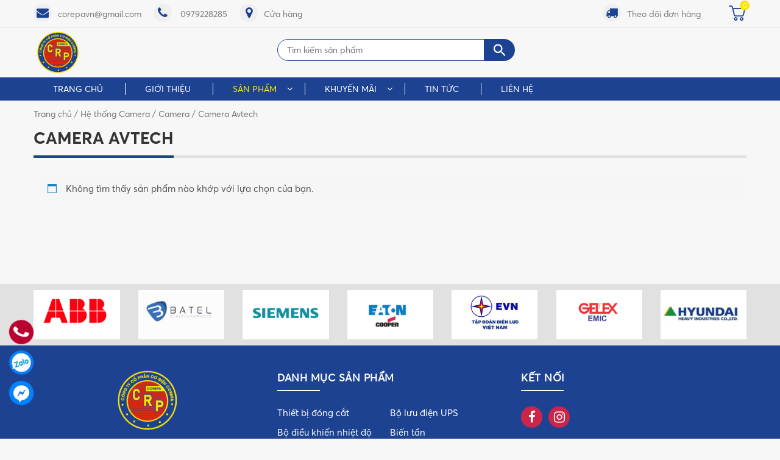

--- FILE ---
content_type: text/html; charset=UTF-8
request_url: https://codien-corepa.com/danh-muc/he-thong-camera/camera/camera-avtech/
body_size: 15516
content:
<!DOCTYPE html>
<html lang="vi">
<head itemscope itemtype="http://schema.org/WebSite">
<meta charset="UTF-8">
<meta name="viewport" content="width=device-width, initial-scale=1">
<link rel="profile" href="https://gmpg.org/xfn/11">
<link rel="pingback" href="https://codien-corepa.com/xmlrpc.php">
<script src="https://codien-corepa.com/wp-content/themes/nvmtheme/js/jquery.js"></script>
<script src="https://codien-corepa.com/wp-content/themes/nvmtheme/js/jquery-ui.js"></script>
<script src="https://codien-corepa.com/wp-content/themes/nvmtheme/js/owl.carousel.min.js"></script>
<script src="https://codien-corepa.com/wp-content/themes/nvmtheme/js/jquery.fancybox.js"></script>

<meta name='robots' content='index, follow, max-image-preview:large, max-snippet:-1, max-video-preview:-1' />

	<!-- This site is optimized with the Yoast SEO plugin v19.5.1 - https://yoast.com/wordpress/plugins/seo/ -->
	<title>Camera Avtech - Codien-Corepa.com</title>
	<link rel="canonical" href="https://codien-corepa.com/danh-muc/he-thong-camera/camera/camera-avtech/" />
	<meta property="og:locale" content="vi_VN" />
	<meta property="og:type" content="article" />
	<meta property="og:title" content="Camera Avtech - Codien-Corepa.com" />
	<meta property="og:url" content="https://codien-corepa.com/danh-muc/he-thong-camera/camera/camera-avtech/" />
	<meta property="og:site_name" content="Codien-Corepa.com" />
	<meta name="twitter:card" content="summary_large_image" />
	<script type="application/ld+json" class="yoast-schema-graph">{"@context":"https://schema.org","@graph":[{"@type":"CollectionPage","@id":"https://codien-corepa.com/danh-muc/he-thong-camera/camera/camera-avtech/","url":"https://codien-corepa.com/danh-muc/he-thong-camera/camera/camera-avtech/","name":"Camera Avtech - Codien-Corepa.com","isPartOf":{"@id":"https://codien-corepa.com/#website"},"breadcrumb":{"@id":"https://codien-corepa.com/danh-muc/he-thong-camera/camera/camera-avtech/#breadcrumb"},"inLanguage":"vi"},{"@type":"BreadcrumbList","@id":"https://codien-corepa.com/danh-muc/he-thong-camera/camera/camera-avtech/#breadcrumb","itemListElement":[{"@type":"ListItem","position":1,"name":"Trang chủ","item":"https://codien-corepa.com/"},{"@type":"ListItem","position":2,"name":"Hệ thống Camera","item":"https://codien-corepa.com/danh-muc/he-thong-camera/"},{"@type":"ListItem","position":3,"name":"Camera","item":"https://codien-corepa.com/danh-muc/he-thong-camera/camera/"},{"@type":"ListItem","position":4,"name":"Camera Avtech"}]},{"@type":"WebSite","@id":"https://codien-corepa.com/#website","url":"https://codien-corepa.com/","name":"Codien-Corepa.com","description":"chất lượng Uy Tín","publisher":{"@id":"https://codien-corepa.com/#organization"},"potentialAction":[{"@type":"SearchAction","target":{"@type":"EntryPoint","urlTemplate":"https://codien-corepa.com/?s={search_term_string}"},"query-input":"required name=search_term_string"}],"inLanguage":"vi"},{"@type":"Organization","@id":"https://codien-corepa.com/#organization","name":"Codien-Corepa.com","url":"https://codien-corepa.com/","sameAs":[],"logo":{"@type":"ImageObject","inLanguage":"vi","@id":"https://codien-corepa.com/#/schema/logo/image/","url":"https://codien-corepa.com/wp-content/uploads/2022/08/logo-codien-corepa.png","contentUrl":"https://codien-corepa.com/wp-content/uploads/2022/08/logo-codien-corepa.png","width":800,"height":730,"caption":"Codien-Corepa.com"},"image":{"@id":"https://codien-corepa.com/#/schema/logo/image/"}}]}</script>
	<!-- / Yoast SEO plugin. -->


<link rel='dns-prefetch' href='//s.w.org' />
<link rel="alternate" type="application/rss+xml" title="Dòng thông tin Codien-Corepa.com &raquo;" href="https://codien-corepa.com/feed/" />
<link rel="alternate" type="application/rss+xml" title="Dòng phản hồi Codien-Corepa.com &raquo;" href="https://codien-corepa.com/comments/feed/" />
<link rel="alternate" type="application/rss+xml" title="Nguồn cấp Codien-Corepa.com &raquo; Camera Avtech Danh mục" href="https://codien-corepa.com/danh-muc/he-thong-camera/camera/camera-avtech/feed/" />
<script type="text/javascript">
window._wpemojiSettings = {"baseUrl":"https:\/\/s.w.org\/images\/core\/emoji\/14.0.0\/72x72\/","ext":".png","svgUrl":"https:\/\/s.w.org\/images\/core\/emoji\/14.0.0\/svg\/","svgExt":".svg","source":{"concatemoji":"https:\/\/codien-corepa.com\/wp-includes\/js\/wp-emoji-release.min.js?ver=6.0.1"}};
/*! This file is auto-generated */
!function(e,a,t){var n,r,o,i=a.createElement("canvas"),p=i.getContext&&i.getContext("2d");function s(e,t){var a=String.fromCharCode,e=(p.clearRect(0,0,i.width,i.height),p.fillText(a.apply(this,e),0,0),i.toDataURL());return p.clearRect(0,0,i.width,i.height),p.fillText(a.apply(this,t),0,0),e===i.toDataURL()}function c(e){var t=a.createElement("script");t.src=e,t.defer=t.type="text/javascript",a.getElementsByTagName("head")[0].appendChild(t)}for(o=Array("flag","emoji"),t.supports={everything:!0,everythingExceptFlag:!0},r=0;r<o.length;r++)t.supports[o[r]]=function(e){if(!p||!p.fillText)return!1;switch(p.textBaseline="top",p.font="600 32px Arial",e){case"flag":return s([127987,65039,8205,9895,65039],[127987,65039,8203,9895,65039])?!1:!s([55356,56826,55356,56819],[55356,56826,8203,55356,56819])&&!s([55356,57332,56128,56423,56128,56418,56128,56421,56128,56430,56128,56423,56128,56447],[55356,57332,8203,56128,56423,8203,56128,56418,8203,56128,56421,8203,56128,56430,8203,56128,56423,8203,56128,56447]);case"emoji":return!s([129777,127995,8205,129778,127999],[129777,127995,8203,129778,127999])}return!1}(o[r]),t.supports.everything=t.supports.everything&&t.supports[o[r]],"flag"!==o[r]&&(t.supports.everythingExceptFlag=t.supports.everythingExceptFlag&&t.supports[o[r]]);t.supports.everythingExceptFlag=t.supports.everythingExceptFlag&&!t.supports.flag,t.DOMReady=!1,t.readyCallback=function(){t.DOMReady=!0},t.supports.everything||(n=function(){t.readyCallback()},a.addEventListener?(a.addEventListener("DOMContentLoaded",n,!1),e.addEventListener("load",n,!1)):(e.attachEvent("onload",n),a.attachEvent("onreadystatechange",function(){"complete"===a.readyState&&t.readyCallback()})),(e=t.source||{}).concatemoji?c(e.concatemoji):e.wpemoji&&e.twemoji&&(c(e.twemoji),c(e.wpemoji)))}(window,document,window._wpemojiSettings);
</script>
<style type="text/css">
img.wp-smiley,
img.emoji {
	display: inline !important;
	border: none !important;
	box-shadow: none !important;
	height: 1em !important;
	width: 1em !important;
	margin: 0 0.07em !important;
	vertical-align: -0.1em !important;
	background: none !important;
	padding: 0 !important;
}
</style>
	<link rel='stylesheet' id='wp-block-library-css'  href='https://codien-corepa.com/wp-includes/css/dist/block-library/style.min.css?ver=6.0.1' type='text/css' media='all' />
<link rel='stylesheet' id='wc-blocks-vendors-style-css'  href='https://codien-corepa.com/wp-content/plugins/woocommerce/packages/woocommerce-blocks/build/wc-blocks-vendors-style.css?ver=8.0.0' type='text/css' media='all' />
<link rel='stylesheet' id='wc-blocks-style-css'  href='https://codien-corepa.com/wp-content/plugins/woocommerce/packages/woocommerce-blocks/build/wc-blocks-style.css?ver=8.0.0' type='text/css' media='all' />
<link rel='stylesheet' id='yith-wcan-shortcodes-css'  href='https://codien-corepa.com/wp-content/plugins/yith-woocommerce-ajax-navigation/assets/css/shortcodes.css?ver=4.13.0' type='text/css' media='all' />
<style id='yith-wcan-shortcodes-inline-css' type='text/css'>
:root{
	--yith-wcan-filters_colors_titles: #434343;
	--yith-wcan-filters_colors_background: #FFFFFF;
	--yith-wcan-filters_colors_accent: #A7144C;
	--yith-wcan-filters_colors_accent_r: 167;
	--yith-wcan-filters_colors_accent_g: 20;
	--yith-wcan-filters_colors_accent_b: 76;
	--yith-wcan-color_swatches_border_radius: 100%;
	--yith-wcan-color_swatches_size: 30px;
	--yith-wcan-labels_style_background: #FFFFFF;
	--yith-wcan-labels_style_background_hover: #A7144C;
	--yith-wcan-labels_style_background_active: #A7144C;
	--yith-wcan-labels_style_text: #434343;
	--yith-wcan-labels_style_text_hover: #FFFFFF;
	--yith-wcan-labels_style_text_active: #FFFFFF;
	--yith-wcan-anchors_style_text: #434343;
	--yith-wcan-anchors_style_text_hover: #A7144C;
	--yith-wcan-anchors_style_text_active: #A7144C;
}
</style>
<style id='global-styles-inline-css' type='text/css'>
body{--wp--preset--color--black: #000000;--wp--preset--color--cyan-bluish-gray: #abb8c3;--wp--preset--color--white: #ffffff;--wp--preset--color--pale-pink: #f78da7;--wp--preset--color--vivid-red: #cf2e2e;--wp--preset--color--luminous-vivid-orange: #ff6900;--wp--preset--color--luminous-vivid-amber: #fcb900;--wp--preset--color--light-green-cyan: #7bdcb5;--wp--preset--color--vivid-green-cyan: #00d084;--wp--preset--color--pale-cyan-blue: #8ed1fc;--wp--preset--color--vivid-cyan-blue: #0693e3;--wp--preset--color--vivid-purple: #9b51e0;--wp--preset--gradient--vivid-cyan-blue-to-vivid-purple: linear-gradient(135deg,rgba(6,147,227,1) 0%,rgb(155,81,224) 100%);--wp--preset--gradient--light-green-cyan-to-vivid-green-cyan: linear-gradient(135deg,rgb(122,220,180) 0%,rgb(0,208,130) 100%);--wp--preset--gradient--luminous-vivid-amber-to-luminous-vivid-orange: linear-gradient(135deg,rgba(252,185,0,1) 0%,rgba(255,105,0,1) 100%);--wp--preset--gradient--luminous-vivid-orange-to-vivid-red: linear-gradient(135deg,rgba(255,105,0,1) 0%,rgb(207,46,46) 100%);--wp--preset--gradient--very-light-gray-to-cyan-bluish-gray: linear-gradient(135deg,rgb(238,238,238) 0%,rgb(169,184,195) 100%);--wp--preset--gradient--cool-to-warm-spectrum: linear-gradient(135deg,rgb(74,234,220) 0%,rgb(151,120,209) 20%,rgb(207,42,186) 40%,rgb(238,44,130) 60%,rgb(251,105,98) 80%,rgb(254,248,76) 100%);--wp--preset--gradient--blush-light-purple: linear-gradient(135deg,rgb(255,206,236) 0%,rgb(152,150,240) 100%);--wp--preset--gradient--blush-bordeaux: linear-gradient(135deg,rgb(254,205,165) 0%,rgb(254,45,45) 50%,rgb(107,0,62) 100%);--wp--preset--gradient--luminous-dusk: linear-gradient(135deg,rgb(255,203,112) 0%,rgb(199,81,192) 50%,rgb(65,88,208) 100%);--wp--preset--gradient--pale-ocean: linear-gradient(135deg,rgb(255,245,203) 0%,rgb(182,227,212) 50%,rgb(51,167,181) 100%);--wp--preset--gradient--electric-grass: linear-gradient(135deg,rgb(202,248,128) 0%,rgb(113,206,126) 100%);--wp--preset--gradient--midnight: linear-gradient(135deg,rgb(2,3,129) 0%,rgb(40,116,252) 100%);--wp--preset--duotone--dark-grayscale: url('#wp-duotone-dark-grayscale');--wp--preset--duotone--grayscale: url('#wp-duotone-grayscale');--wp--preset--duotone--purple-yellow: url('#wp-duotone-purple-yellow');--wp--preset--duotone--blue-red: url('#wp-duotone-blue-red');--wp--preset--duotone--midnight: url('#wp-duotone-midnight');--wp--preset--duotone--magenta-yellow: url('#wp-duotone-magenta-yellow');--wp--preset--duotone--purple-green: url('#wp-duotone-purple-green');--wp--preset--duotone--blue-orange: url('#wp-duotone-blue-orange');--wp--preset--font-size--small: 13px;--wp--preset--font-size--medium: 20px;--wp--preset--font-size--large: 36px;--wp--preset--font-size--x-large: 42px;}.has-black-color{color: var(--wp--preset--color--black) !important;}.has-cyan-bluish-gray-color{color: var(--wp--preset--color--cyan-bluish-gray) !important;}.has-white-color{color: var(--wp--preset--color--white) !important;}.has-pale-pink-color{color: var(--wp--preset--color--pale-pink) !important;}.has-vivid-red-color{color: var(--wp--preset--color--vivid-red) !important;}.has-luminous-vivid-orange-color{color: var(--wp--preset--color--luminous-vivid-orange) !important;}.has-luminous-vivid-amber-color{color: var(--wp--preset--color--luminous-vivid-amber) !important;}.has-light-green-cyan-color{color: var(--wp--preset--color--light-green-cyan) !important;}.has-vivid-green-cyan-color{color: var(--wp--preset--color--vivid-green-cyan) !important;}.has-pale-cyan-blue-color{color: var(--wp--preset--color--pale-cyan-blue) !important;}.has-vivid-cyan-blue-color{color: var(--wp--preset--color--vivid-cyan-blue) !important;}.has-vivid-purple-color{color: var(--wp--preset--color--vivid-purple) !important;}.has-black-background-color{background-color: var(--wp--preset--color--black) !important;}.has-cyan-bluish-gray-background-color{background-color: var(--wp--preset--color--cyan-bluish-gray) !important;}.has-white-background-color{background-color: var(--wp--preset--color--white) !important;}.has-pale-pink-background-color{background-color: var(--wp--preset--color--pale-pink) !important;}.has-vivid-red-background-color{background-color: var(--wp--preset--color--vivid-red) !important;}.has-luminous-vivid-orange-background-color{background-color: var(--wp--preset--color--luminous-vivid-orange) !important;}.has-luminous-vivid-amber-background-color{background-color: var(--wp--preset--color--luminous-vivid-amber) !important;}.has-light-green-cyan-background-color{background-color: var(--wp--preset--color--light-green-cyan) !important;}.has-vivid-green-cyan-background-color{background-color: var(--wp--preset--color--vivid-green-cyan) !important;}.has-pale-cyan-blue-background-color{background-color: var(--wp--preset--color--pale-cyan-blue) !important;}.has-vivid-cyan-blue-background-color{background-color: var(--wp--preset--color--vivid-cyan-blue) !important;}.has-vivid-purple-background-color{background-color: var(--wp--preset--color--vivid-purple) !important;}.has-black-border-color{border-color: var(--wp--preset--color--black) !important;}.has-cyan-bluish-gray-border-color{border-color: var(--wp--preset--color--cyan-bluish-gray) !important;}.has-white-border-color{border-color: var(--wp--preset--color--white) !important;}.has-pale-pink-border-color{border-color: var(--wp--preset--color--pale-pink) !important;}.has-vivid-red-border-color{border-color: var(--wp--preset--color--vivid-red) !important;}.has-luminous-vivid-orange-border-color{border-color: var(--wp--preset--color--luminous-vivid-orange) !important;}.has-luminous-vivid-amber-border-color{border-color: var(--wp--preset--color--luminous-vivid-amber) !important;}.has-light-green-cyan-border-color{border-color: var(--wp--preset--color--light-green-cyan) !important;}.has-vivid-green-cyan-border-color{border-color: var(--wp--preset--color--vivid-green-cyan) !important;}.has-pale-cyan-blue-border-color{border-color: var(--wp--preset--color--pale-cyan-blue) !important;}.has-vivid-cyan-blue-border-color{border-color: var(--wp--preset--color--vivid-cyan-blue) !important;}.has-vivid-purple-border-color{border-color: var(--wp--preset--color--vivid-purple) !important;}.has-vivid-cyan-blue-to-vivid-purple-gradient-background{background: var(--wp--preset--gradient--vivid-cyan-blue-to-vivid-purple) !important;}.has-light-green-cyan-to-vivid-green-cyan-gradient-background{background: var(--wp--preset--gradient--light-green-cyan-to-vivid-green-cyan) !important;}.has-luminous-vivid-amber-to-luminous-vivid-orange-gradient-background{background: var(--wp--preset--gradient--luminous-vivid-amber-to-luminous-vivid-orange) !important;}.has-luminous-vivid-orange-to-vivid-red-gradient-background{background: var(--wp--preset--gradient--luminous-vivid-orange-to-vivid-red) !important;}.has-very-light-gray-to-cyan-bluish-gray-gradient-background{background: var(--wp--preset--gradient--very-light-gray-to-cyan-bluish-gray) !important;}.has-cool-to-warm-spectrum-gradient-background{background: var(--wp--preset--gradient--cool-to-warm-spectrum) !important;}.has-blush-light-purple-gradient-background{background: var(--wp--preset--gradient--blush-light-purple) !important;}.has-blush-bordeaux-gradient-background{background: var(--wp--preset--gradient--blush-bordeaux) !important;}.has-luminous-dusk-gradient-background{background: var(--wp--preset--gradient--luminous-dusk) !important;}.has-pale-ocean-gradient-background{background: var(--wp--preset--gradient--pale-ocean) !important;}.has-electric-grass-gradient-background{background: var(--wp--preset--gradient--electric-grass) !important;}.has-midnight-gradient-background{background: var(--wp--preset--gradient--midnight) !important;}.has-small-font-size{font-size: var(--wp--preset--font-size--small) !important;}.has-medium-font-size{font-size: var(--wp--preset--font-size--medium) !important;}.has-large-font-size{font-size: var(--wp--preset--font-size--large) !important;}.has-x-large-font-size{font-size: var(--wp--preset--font-size--x-large) !important;}
</style>
<link rel='stylesheet' id='contact-form-7-css'  href='https://codien-corepa.com/wp-content/plugins/contact-form-7/includes/css/styles.css?ver=5.6.2' type='text/css' media='all' />
<link rel='stylesheet' id='devvn-quickbuy-style-css'  href='https://codien-corepa.com/wp-content/plugins/devvn-quick-buy/css/devvn-quick-buy.css?ver=2.0.2' type='text/css' media='all' />
<link rel='stylesheet' id='woocommerce-layout-css'  href='https://codien-corepa.com/wp-content/plugins/woocommerce/assets/css/woocommerce-layout.css?ver=6.8.0' type='text/css' media='all' />
<link rel='stylesheet' id='woocommerce-smallscreen-css'  href='https://codien-corepa.com/wp-content/plugins/woocommerce/assets/css/woocommerce-smallscreen.css?ver=6.8.0' type='text/css' media='only screen and (max-width: 768px)' />
<link rel='stylesheet' id='woocommerce-general-css'  href='https://codien-corepa.com/wp-content/plugins/woocommerce/assets/css/woocommerce.css?ver=6.8.0' type='text/css' media='all' />
<style id='woocommerce-inline-inline-css' type='text/css'>
.woocommerce form .form-row .required { visibility: visible; }
</style>
<link rel='stylesheet' id='aws-style-css'  href='https://codien-corepa.com/wp-content/plugins/advanced-woo-search//assets/css/common.css?ver=2.19' type='text/css' media='all' />
<link rel='stylesheet' id='xoo-wsc-css'  href='https://codien-corepa.com/wp-content/plugins/side-cart-woocommerce/public/css/xoo-wsc-public.css?ver=2.1' type='text/css' media='all' />
<style id='xoo-wsc-inline-css' type='text/css'>

			.xoo-wsc-ctxt{
				font-size: 20px;
			}

			.xoo-wsc-container{
				width: 300px;
			}
			.xoo-wsc-body{
				font-size: 14px;
			}
			.xoo-wsc-img-col{
				width: 35%;
			}
			.xoo-wsc-sum-col{
				width: 60%;
			}
			.xoo-wsc-basket{
				background-color: #ffffff;
				bottom: 12px;
				position: fixed;
			}
			
			.xoo-wsc-bki{
				color: #000000;
				font-size: 35px;
			}
			.xoo-wsc-items-count{
				background-color: #cc0086;
				color: #ffffff;
			}
			.xoo-wsc-footer a.button{
				margin: 4px 0;
			}
		.xoo-wsc-footer{
				position: absolute;
			}
			.xoo-wsc-container{
				top: 0;
				bottom: 0;
			}
				.xoo-wsc-basket{
					right: 0;
				}
				.xoo-wsc-basket, .xoo-wsc-container{
					transition-property: right;
				}
				.xoo-wsc-items-count{
					left: -15px;
				}
				.xoo-wsc-container{
					right: -300px;
				}
				.xoo-wsc-modal.xoo-wsc-active .xoo-wsc-basket{
					right: 300px;
				}
				.xoo-wsc-modal.xoo-wsc-active .xoo-wsc-container{
					right: 0;
				}
			
</style>
<link rel='stylesheet' id='woo-variation-swatches-css'  href='https://codien-corepa.com/wp-content/plugins/woo-variation-swatches/assets/css/frontend.min.css?ver=1660796782' type='text/css' media='all' />
<style id='woo-variation-swatches-inline-css' type='text/css'>
:root {
--wvs-tick:url("data:image/svg+xml;utf8,%3Csvg filter='drop-shadow(0px 0px 2px rgb(0 0 0 / .8))' xmlns='http://www.w3.org/2000/svg'  viewBox='0 0 30 30'%3E%3Cpath fill='none' stroke='%23ffffff' stroke-linecap='round' stroke-linejoin='round' stroke-width='4' d='M4 16L11 23 27 7'/%3E%3C/svg%3E");

--wvs-cross:url("data:image/svg+xml;utf8,%3Csvg filter='drop-shadow(0px 0px 5px rgb(255 255 255 / .6))' xmlns='http://www.w3.org/2000/svg' width='72px' height='72px' viewBox='0 0 24 24'%3E%3Cpath fill='none' stroke='%23ff0000' stroke-linecap='round' stroke-width='0.6' d='M5 5L19 19M19 5L5 19'/%3E%3C/svg%3E");
--wvs-single-product-item-width:30px;
--wvs-single-product-item-height:30px;
--wvs-single-product-item-font-size:16px}
</style>
<link rel='stylesheet' id='wordpress-popular-posts-css-css'  href='https://codien-corepa.com/wp-content/plugins/wordpress-popular-posts/assets/css/wpp.css?ver=6.0.3' type='text/css' media='all' />
<link rel='stylesheet' id='yith-wcan-frontend-css'  href='https://codien-corepa.com/wp-content/plugins/yith-woocommerce-ajax-navigation/assets/css/frontend.css?ver=4.13.0' type='text/css' media='all' />
<link rel='stylesheet' id='bootstrap-css'  href='https://codien-corepa.com/wp-content/themes/nvmtheme/css/bootstrap.css' type='text/css' media='all' />
<link rel='stylesheet' id='font-awesome-css'  href='https://codien-corepa.com/wp-content/themes/nvmtheme/css/font-awesome.min.css' type='text/css' media='all' />
<style id='font-awesome-inline-css' type='text/css'>
[data-font="FontAwesome"]:before {font-family: 'FontAwesome' !important;content: attr(data-icon) !important;speak: none !important;font-weight: normal !important;font-variant: normal !important;text-transform: none !important;line-height: 1 !important;font-style: normal !important;-webkit-font-smoothing: antialiased !important;-moz-osx-font-smoothing: grayscale !important;}
</style>
<link rel='stylesheet' id='fancy-css-css'  href='https://codien-corepa.com/wp-content/themes/nvmtheme/css/jquery.fancybox.css' type='text/css' media='all' />
<link rel='stylesheet' id='main-styles-css'  href='https://codien-corepa.com/wp-content/themes/nvmtheme/css/styles.css' type='text/css' media='all' />
<link rel='stylesheet' id='carousel-slider-frontend-css'  href='https://codien-corepa.com/wp-content/plugins/carousel-slider/assets/css/frontend.css?ver=2.1.0' type='text/css' media='all' />
<script type="text/template" id="tmpl-variation-template">
	<div class="woocommerce-variation-description">{{{ data.variation.variation_description }}}</div>
	<div class="woocommerce-variation-price">Giá: {{{ data.variation.price_html }}}</div>
	<div class="woocommerce-variation-availability">{{{ data.variation.availability_html }}}</div>
</script>
<script type="text/template" id="tmpl-unavailable-variation-template">
	<p>Rất tiếc, sản phẩm này hiện không tồn tại. Hãy chọn một phương thức kết hợp khác.</p>
</script>
<script type='text/javascript' src='https://codien-corepa.com/wp-includes/js/jquery/jquery.min.js?ver=3.6.0' id='jquery-core-js'></script>
<script type='text/javascript' src='https://codien-corepa.com/wp-includes/js/jquery/jquery-migrate.min.js?ver=3.3.2' id='jquery-migrate-js'></script>
<script type='application/json' id='wpp-json'>
{"sampling_active":0,"sampling_rate":100,"ajax_url":"https:\/\/codien-corepa.com\/wp-json\/wordpress-popular-posts\/v1\/popular-posts","api_url":"https:\/\/codien-corepa.com\/wp-json\/wordpress-popular-posts","ID":0,"token":"d577d6febd","lang":0,"debug":0}
</script>
<script type='text/javascript' src='https://codien-corepa.com/wp-content/plugins/wordpress-popular-posts/assets/js/wpp.min.js?ver=6.0.3' id='wpp-js-js'></script>
<link rel="https://api.w.org/" href="https://codien-corepa.com/wp-json/" /><link rel="alternate" type="application/json" href="https://codien-corepa.com/wp-json/wp/v2/product_cat/296" /><link rel="EditURI" type="application/rsd+xml" title="RSD" href="https://codien-corepa.com/xmlrpc.php?rsd" />
<link rel="wlwmanifest" type="application/wlwmanifest+xml" href="https://codien-corepa.com/wp-includes/wlwmanifest.xml" /> 
<meta name="generator" content="WordPress 6.0.1" />
<meta name="generator" content="WooCommerce 6.8.0" />
<!-- Google tag (gtag.js) -->
<script async src="https://www.googletagmanager.com/gtag/js?id=G-QQL1D18598"></script>
<script>
  window.dataLayer = window.dataLayer || [];
  function gtag(){dataLayer.push(arguments);}
  gtag('js', new Date());

  gtag('config', 'G-QQL1D18598');
</script>            <style id="wpp-loading-animation-styles">@-webkit-keyframes bgslide{from{background-position-x:0}to{background-position-x:-200%}}@keyframes bgslide{from{background-position-x:0}to{background-position-x:-200%}}.wpp-widget-placeholder,.wpp-widget-block-placeholder{margin:0 auto;width:60px;height:3px;background:#dd3737;background:linear-gradient(90deg,#dd3737 0%,#571313 10%,#dd3737 100%);background-size:200% auto;border-radius:3px;-webkit-animation:bgslide 1s infinite linear;animation:bgslide 1s infinite linear}</style>
            	<noscript><style>.woocommerce-product-gallery{ opacity: 1 !important; }</style></noscript>
	<link rel="icon" href="https://codien-corepa.com/wp-content/uploads/2022/08/cropped-logo-codien-corepa-1-1-32x32.png" sizes="32x32" />
<link rel="icon" href="https://codien-corepa.com/wp-content/uploads/2022/08/cropped-logo-codien-corepa-1-1-192x192.png" sizes="192x192" />
<link rel="apple-touch-icon" href="https://codien-corepa.com/wp-content/uploads/2022/08/cropped-logo-codien-corepa-1-1-180x180.png" />
<meta name="msapplication-TileImage" content="https://codien-corepa.com/wp-content/uploads/2022/08/cropped-logo-codien-corepa-1-1-270x270.png" />
</head>

<body data-rsssl=1 class="archive tax-product_cat term-camera-avtech term-296 wp-custom-logo theme-nvmtheme woocommerce woocommerce-page woocommerce-no-js woo-variation-swatches wvs-behavior-blur wvs-theme-nvmtheme wvs-show-label wvs-tooltip yith-wcan-free" itemscope itemtype="http://schema.org/WebPage">

<div id="page" class="site">
    <header id="teso-header-container" class="site-header">
    	<div class="header-top-container">
    		<div class="container">
    			<div class="header-top-content">
    				<div class="header-top-links">
    					<div>			<div class="textwidget"><ul>
<li class="toplink-email"><a title="Email" href="mailto:corepavn@gmail.com" target="_blank" rel="noopener"><i class="fa fa-envelope" aria-hidden="true"><span class="h-icon">icon</span></i>corepavn@gmail.com</a></li>
<li class="toplink-hotline"><a title="Hotline" href="tel:0979228285" target="_blank" rel="noopener"><i class="fa fa-phone" aria-hidden="true"><span class="h-icon">icon</span></i><br />
0979228285</a></li>
<li class="toplink-store"><a title="Cửa hàng" href="https://codien-corepa.com/cua-hang/"><i class="fa fa-map-marker" aria-hidden="true"><span class="h-icon">icon</span></i>Cửa hàng</a></li>
</ul>
</div>
		</div>    				</div>
    				<div class="header-topcart-box">
    					<div class="header-follow-cart">
    						<div>			<div class="textwidget"><p><a title="Theo dõi đơn hàng" href="#"><i class='fa fa-truck'><span class="h-icon">icon </span></i>Theo dõi đơn hàng</a></p>
</div>
		</div>    					</div>
    					<div class="header-cart-box xoo-wsc-basket">
							<a class="cart-icon" href="javascript:void(0);" title="Giỏ hàng"><span>Giỏ hàng</span></a>
							<span class="cart-number">0</span>
						</div>
    				</div>
    			</div>
    		</div>
    	</div> <!-- header-top-container -->
    	<div class="header-bottom-container">
    		<div class="header-content">
	    		<div class="container">
	    			<div class="header-content-inner">
		    			<div class="header-logo">
		    												<a href="https://codien-corepa.com/" class="custom-logo-link" rel="home"><img width="800" height="730" src="https://codien-corepa.com/wp-content/uploads/2022/08/logo-codien-corepa.png" class="custom-logo" alt="Codien-Corepa.com" srcset="https://codien-corepa.com/wp-content/uploads/2022/08/logo-codien-corepa.png 800w, https://codien-corepa.com/wp-content/uploads/2022/08/logo-codien-corepa-438x400.png 438w, https://codien-corepa.com/wp-content/uploads/2022/08/logo-codien-corepa-658x600.png 658w, https://codien-corepa.com/wp-content/uploads/2022/08/logo-codien-corepa-768x701.png 768w, https://codien-corepa.com/wp-content/uploads/2022/08/logo-codien-corepa-700x639.png 700w" sizes="(max-width: 800px) 100vw, 800px" /></a>													</div>
						<div class="header-top-search">
	    					<div class="aws-container" data-url="/?wc-ajax=aws_action" data-siteurl="https://codien-corepa.com" data-lang="" data-show-loader="true" data-show-more="true" data-show-page="true" data-show-clear="true" data-mobile-screen="false" data-use-analytics="false" data-min-chars="1" data-buttons-order="2" data-is-mobile="false" data-page-id="296" data-tax="product_cat" ><form class="aws-search-form" action="https://codien-corepa.com/" method="get" role="search" ><div class="aws-wrapper"><input  type="search" name="s" value="" class="aws-search-field" placeholder="Tìm kiếm sản phẩm" autocomplete="off" /><input type="hidden" name="post_type" value="product"><input type="hidden" name="type_aws" value="true"><div class="aws-search-clear"><span>×</span></div><div class="aws-loader"></div></div><div class="aws-search-btn aws-form-btn"><span class="aws-search-btn_icon"><svg focusable="false" xmlns="http://www.w3.org/2000/svg" viewBox="0 0 24 24" width="24px"><path d="M15.5 14h-.79l-.28-.27C15.41 12.59 16 11.11 16 9.5 16 5.91 13.09 3 9.5 3S3 5.91 3 9.5 5.91 16 9.5 16c1.61 0 3.09-.59 4.23-1.57l.27.28v.79l5 4.99L20.49 19l-4.99-5zm-6 0C7.01 14 5 11.99 5 9.5S7.01 5 9.5 5 14 7.01 14 9.5 11.99 14 9.5 14z"></path></svg></span></div></form></div>	    				</div>
				    	<div class="menu-mobile">
							<i class="fa fa-bars"></i>
						</div>
						<div class="mobile-topcart">
							<div class="header-cart-box xoo-wsc-basket">
								<a class="cart-icon" href="javascript:void(0);" title="Giỏ hàng"><span>Giỏ hàng</span></a>
								<span class="cart-number">0</span>
							</div>
						</div>
					</div>
					<div class="header-search-box">
						<div class="aws-container" data-url="/?wc-ajax=aws_action" data-siteurl="https://codien-corepa.com" data-lang="" data-show-loader="true" data-show-more="true" data-show-page="true" data-show-clear="true" data-mobile-screen="false" data-use-analytics="false" data-min-chars="1" data-buttons-order="2" data-is-mobile="false" data-page-id="296" data-tax="product_cat" ><form class="aws-search-form" action="https://codien-corepa.com/" method="get" role="search" ><div class="aws-wrapper"><input  type="search" name="s" value="" class="aws-search-field" placeholder="Tìm kiếm sản phẩm" autocomplete="off" /><input type="hidden" name="post_type" value="product"><input type="hidden" name="type_aws" value="true"><div class="aws-search-clear"><span>×</span></div><div class="aws-loader"></div></div><div class="aws-search-btn aws-form-btn"><span class="aws-search-btn_icon"><svg focusable="false" xmlns="http://www.w3.org/2000/svg" viewBox="0 0 24 24" width="24px"><path d="M15.5 14h-.79l-.28-.27C15.41 12.59 16 11.11 16 9.5 16 5.91 13.09 3 9.5 3S3 5.91 3 9.5 5.91 16 9.5 16c1.61 0 3.09-.59 4.23-1.57l.27.28v.79l5 4.99L20.49 19l-4.99-5zm-6 0C7.01 14 5 11.99 5 9.5S7.01 5 9.5 5 14 7.01 14 9.5 11.99 14 9.5 14z"></path></svg></span></div></form></div>					</div>
	    		</div>
	    	</div>
    	</div>
    	
    	<div class="menu-box-container">
    		<div class="container">
	    		<div class="top-menu">
	    			<ul id="menu-page-menu" class="menu"><li id="menu-item-2553" class="menu-item menu-item-type-post_type menu-item-object-page menu-item-home menu-item-2553"><a title="Trang chủ" href="https://codien-corepa.com/">Trang chủ</a></li>
<li id="menu-item-740" class="menu-item menu-item-type-post_type menu-item-object-page menu-item-740"><a title="Giới thiệu" href="https://codien-corepa.com/gioi-thieu/">Giới thiệu</a></li>
<li id="menu-item-738" class="menu-item menu-item-type-custom menu-item-object-custom current-menu-ancestor menu-item-has-children menu-item-738"><a title="Sản phẩm" href="#">Sản phẩm</a>
<ul class="sub-menu">
	<li id="menu-item-2703" class="menu-item menu-item-type-taxonomy menu-item-object-product_cat menu-item-2703"><a href="https://codien-corepa.com/danh-muc/bo-nguon-mot-chieu/thiet-bi-bao-ve-qua-dien-ap/">Thiết Bị Bảo Vệ Quá Điện Áp</a></li>
	<li id="menu-item-2827" class="menu-item menu-item-type-taxonomy menu-item-object-product_cat menu-item-2827"><a href="https://codien-corepa.com/danh-muc/thiet-bi-dong-cat/thiet-bi-dong-cat-trung-the/">Thiết bị đóng cắt trung thế</a></li>
	<li id="menu-item-2674" class="menu-item menu-item-type-taxonomy menu-item-object-product_cat menu-item-has-children menu-item-2674"><a href="https://codien-corepa.com/danh-muc/thiet-bi-dong-cat/">Thiết bị đóng cắt</a>
	<ul class="sub-menu">
		<li id="menu-item-2675" class="menu-item menu-item-type-taxonomy menu-item-object-product_cat menu-item-2675"><a href="https://codien-corepa.com/danh-muc/thiet-bi-dong-cat/thiet-bi-chint/">Thiết bị Chint</a></li>
		<li id="menu-item-2676" class="menu-item menu-item-type-taxonomy menu-item-object-product_cat menu-item-2676"><a href="https://codien-corepa.com/danh-muc/thiet-bi-dong-cat/dong-cat-abb/">Đóng cắt ABB</a></li>
		<li id="menu-item-2677" class="menu-item menu-item-type-taxonomy menu-item-object-product_cat menu-item-2677"><a href="https://codien-corepa.com/danh-muc/thiet-bi-dong-cat/dong-cat-ls/">Đóng cắt LS</a></li>
		<li id="menu-item-2678" class="menu-item menu-item-type-taxonomy menu-item-object-product_cat menu-item-has-children menu-item-2678"><a href="https://codien-corepa.com/danh-muc/thiet-bi-dong-cat/dong-cat-moeller/">Đóng cắt Moeller</a>
		<ul class="sub-menu">
			<li id="menu-item-2679" class="menu-item menu-item-type-taxonomy menu-item-object-product_cat menu-item-2679"><a href="https://codien-corepa.com/danh-muc/thiet-bi-dong-cat/dong-cat-schneider/">Đóng cắt Schneider</a></li>
		</ul>
</li>
	</ul>
</li>
	<li id="menu-item-2645" class="menu-item menu-item-type-taxonomy menu-item-object-product_cat menu-item-has-children menu-item-2645"><a href="https://codien-corepa.com/danh-muc/bo-dieu-khien-nhiet-do/">Bộ điều khiển nhiệt độ</a>
	<ul class="sub-menu">
		<li id="menu-item-2646" class="menu-item menu-item-type-taxonomy menu-item-object-product_cat menu-item-2646"><a href="https://codien-corepa.com/danh-muc/bo-dieu-khien-nhiet-do/bo-dieu-khien-autonics/">Bộ điều khiển Autonics</a></li>
		<li id="menu-item-2647" class="menu-item menu-item-type-taxonomy menu-item-object-product_cat menu-item-2647"><a href="https://codien-corepa.com/danh-muc/bo-dieu-khien-nhiet-do/bo-dieu-khien-delta/">Bộ điều khiển Delta</a></li>
		<li id="menu-item-2648" class="menu-item menu-item-type-taxonomy menu-item-object-product_cat menu-item-2648"><a href="https://codien-corepa.com/danh-muc/bo-dieu-khien-nhiet-do/bo-dieu-khien-hanyoung/">Bộ điều khiển Hanyoung</a></li>
		<li id="menu-item-2649" class="menu-item menu-item-type-taxonomy menu-item-object-product_cat menu-item-2649"><a href="https://codien-corepa.com/danh-muc/bo-dieu-khien-nhiet-do/bo-dieu-khien-nhiet-do-keyang/">Bộ điều khiển nhiệt độ Keyang</a></li>
		<li id="menu-item-2650" class="menu-item menu-item-type-taxonomy menu-item-object-product_cat menu-item-2650"><a href="https://codien-corepa.com/danh-muc/bo-dieu-khien-nhiet-do/bo-dieu-khien-omron/">Bộ điều khiển Omron</a></li>
		<li id="menu-item-2680" class="menu-item menu-item-type-taxonomy menu-item-object-product_cat menu-item-2680"><a href="https://codien-corepa.com/danh-muc/bo-dieu-khien-nhiet-do/bo-dieu-khien-winpark/">Bộ điều khiển WINPARK</a></li>
		<li id="menu-item-2651" class="menu-item menu-item-type-taxonomy menu-item-object-product_cat menu-item-2651"><a href="https://codien-corepa.com/danh-muc/bo-dieu-khien-nhiet-do/bo-dieu-khien-winpark/">Bộ điều khiển WINPARK</a></li>
	</ul>
</li>
	<li id="menu-item-2635" class="menu-item menu-item-type-taxonomy menu-item-object-product_cat menu-item-has-children menu-item-2635"><a href="https://codien-corepa.com/danh-muc/bo-dem/">Bộ đếm</a>
	<ul class="sub-menu">
		<li id="menu-item-2636" class="menu-item menu-item-type-taxonomy menu-item-object-product_cat menu-item-2636"><a href="https://codien-corepa.com/danh-muc/bo-dem/bo-dem-autonics/">Bộ đếm Autonics</a></li>
		<li id="menu-item-2637" class="menu-item menu-item-type-taxonomy menu-item-object-product_cat menu-item-2637"><a href="https://codien-corepa.com/danh-muc/bo-dem/bo-dem-delta/">Bộ đếm Delta</a></li>
		<li id="menu-item-2638" class="menu-item menu-item-type-taxonomy menu-item-object-product_cat menu-item-2638"><a href="https://codien-corepa.com/danh-muc/bo-dem/bo-dem-omron/">Bộ đếm Omron</a></li>
	</ul>
</li>
	<li id="menu-item-2657" class="menu-item menu-item-type-taxonomy menu-item-object-product_cat menu-item-has-children menu-item-2657"><a href="https://codien-corepa.com/danh-muc/nut-nhan-den-bao/">Nút nhấn, đèn báo</a>
	<ul class="sub-menu">
		<li id="menu-item-2658" class="menu-item menu-item-type-taxonomy menu-item-object-product_cat menu-item-2658"><a href="https://codien-corepa.com/danh-muc/nut-nhan-den-bao/nut-den-hanyoung/">Nút, đèn Hanyoung</a></li>
		<li id="menu-item-2659" class="menu-item menu-item-type-taxonomy menu-item-object-product_cat menu-item-2659"><a href="https://codien-corepa.com/danh-muc/nut-nhan-den-bao/nut-den-moeller/">Nút, đèn Moeller</a></li>
		<li id="menu-item-2660" class="menu-item menu-item-type-taxonomy menu-item-object-product_cat menu-item-2660"><a href="https://codien-corepa.com/danh-muc/nut-nhan-den-bao/nut-den-schneider/">Nút, đèn Schneider</a></li>
	</ul>
</li>
	<li id="menu-item-2681" class="menu-item menu-item-type-taxonomy menu-item-object-product_cat menu-item-has-children menu-item-2681"><a href="https://codien-corepa.com/danh-muc/relay-trung-gian/">Relay trung gian</a>
	<ul class="sub-menu">
		<li id="menu-item-2682" class="menu-item menu-item-type-taxonomy menu-item-object-product_cat menu-item-2682"><a href="https://codien-corepa.com/danh-muc/relay-trung-gian/relay-idec/">Relay IDEC</a></li>
		<li id="menu-item-2683" class="menu-item menu-item-type-taxonomy menu-item-object-product_cat menu-item-2683"><a href="https://codien-corepa.com/danh-muc/relay-trung-gian/relay-omron/">Relay Omron</a></li>
		<li id="menu-item-2684" class="menu-item menu-item-type-taxonomy menu-item-object-product_cat menu-item-2684"><a href="https://codien-corepa.com/danh-muc/relay-trung-gian/relay-schneider/">Relay Schneider</a></li>
	</ul>
</li>
	<li id="menu-item-2685" class="menu-item menu-item-type-taxonomy menu-item-object-product_cat menu-item-has-children menu-item-2685"><a href="https://codien-corepa.com/danh-muc/solid-state-relay/">Solid State Relay</a>
	<ul class="sub-menu">
		<li id="menu-item-2686" class="menu-item menu-item-type-taxonomy menu-item-object-product_cat menu-item-2686"><a href="https://codien-corepa.com/danh-muc/solid-state-relay/solid-state-relay-omron/">Solid State Relay Omron</a></li>
	</ul>
</li>
	<li id="menu-item-2639" class="menu-item menu-item-type-taxonomy menu-item-object-product_cat menu-item-has-children menu-item-2639"><a href="https://codien-corepa.com/danh-muc/bo-dieu-khien-lap-trinh-plc/">Bộ điều khiển lập trình PLC</a>
	<ul class="sub-menu">
		<li id="menu-item-2640" class="menu-item menu-item-type-taxonomy menu-item-object-product_cat menu-item-2640"><a href="https://codien-corepa.com/danh-muc/bo-dieu-khien-lap-trinh-plc/plc-allen-bradley/">PLC Allen Bradley</a></li>
		<li id="menu-item-2641" class="menu-item menu-item-type-taxonomy menu-item-object-product_cat menu-item-2641"><a href="https://codien-corepa.com/danh-muc/bo-dieu-khien-lap-trinh-plc/plc-honeywell/">PLC Honeywell</a></li>
		<li id="menu-item-2642" class="menu-item menu-item-type-taxonomy menu-item-object-product_cat menu-item-2642"><a href="https://codien-corepa.com/danh-muc/bo-dieu-khien-lap-trinh-plc/plc-mitsubishi/">PLC Mitsubishi</a></li>
		<li id="menu-item-2643" class="menu-item menu-item-type-taxonomy menu-item-object-product_cat menu-item-2643"><a href="https://codien-corepa.com/danh-muc/bo-dieu-khien-lap-trinh-plc/plc-siemens/">PLC Siemens</a></li>
		<li id="menu-item-2644" class="menu-item menu-item-type-taxonomy menu-item-object-product_cat menu-item-2644"><a href="https://codien-corepa.com/danh-muc/bo-dieu-khien-lap-trinh-plc/plc-xinje/">PLC XINJE</a></li>
	</ul>
</li>
	<li id="menu-item-2652" class="menu-item menu-item-type-taxonomy menu-item-object-product_cat menu-item-has-children menu-item-2652"><a href="https://codien-corepa.com/danh-muc/giao-dien-nguoi-may-hmi/">Giao diện người máy HMI</a>
	<ul class="sub-menu">
		<li id="menu-item-2687" class="menu-item menu-item-type-taxonomy menu-item-object-product_cat menu-item-2687"><a href="https://codien-corepa.com/danh-muc/giao-dien-nguoi-may-hmi/siemens-hmi/">Siemens HMI</a></li>
		<li id="menu-item-2688" class="menu-item menu-item-type-taxonomy menu-item-object-product_cat menu-item-2688"><a href="https://codien-corepa.com/danh-muc/giao-dien-nguoi-may-hmi/xinje-hmi/">XINJE HMI</a></li>
		<li id="menu-item-2653" class="menu-item menu-item-type-taxonomy menu-item-object-product_cat menu-item-2653"><a href="https://codien-corepa.com/danh-muc/giao-dien-nguoi-may-hmi/advantech-hmi/">Advantech HMI</a></li>
		<li id="menu-item-2654" class="menu-item menu-item-type-taxonomy menu-item-object-product_cat menu-item-2654"><a href="https://codien-corepa.com/danh-muc/giao-dien-nguoi-may-hmi/delta-hmi/">Delta HMI</a></li>
	</ul>
</li>
	<li id="menu-item-2689" class="menu-item menu-item-type-taxonomy menu-item-object-product_cat current-product_cat-ancestor current-menu-ancestor menu-item-has-children menu-item-2689"><a href="https://codien-corepa.com/danh-muc/he-thong-camera/">Hệ thống Camera</a>
	<ul class="sub-menu">
		<li id="menu-item-2690" class="menu-item menu-item-type-taxonomy menu-item-object-product_cat current-product_cat-ancestor current-menu-ancestor current-menu-parent current-product_cat-parent menu-item-has-children menu-item-2690"><a href="https://codien-corepa.com/danh-muc/he-thong-camera/camera/">Camera</a>
		<ul class="sub-menu">
			<li id="menu-item-2691" class="menu-item menu-item-type-taxonomy menu-item-object-product_cat current-menu-item menu-item-2691"><a href="https://codien-corepa.com/danh-muc/he-thong-camera/camera/camera-avtech/" aria-current="page">Camera Avtech</a></li>
			<li id="menu-item-2692" class="menu-item menu-item-type-taxonomy menu-item-object-product_cat menu-item-2692"><a href="https://codien-corepa.com/danh-muc/he-thong-camera/camera/camera-samtech/">Camera Samtech</a></li>
		</ul>
</li>
		<li id="menu-item-2693" class="menu-item menu-item-type-taxonomy menu-item-object-product_cat menu-item-2693"><a href="https://codien-corepa.com/danh-muc/he-thong-camera/camera-ip/">Camera IP</a></li>
		<li id="menu-item-2694" class="menu-item menu-item-type-taxonomy menu-item-object-product_cat menu-item-has-children menu-item-2694"><a href="https://codien-corepa.com/danh-muc/he-thong-camera/dau-ghi/">Đầu ghi</a>
		<ul class="sub-menu">
			<li id="menu-item-2695" class="menu-item menu-item-type-taxonomy menu-item-object-product_cat menu-item-2695"><a href="https://codien-corepa.com/danh-muc/he-thong-camera/dau-ghi/dau-ghi-avtech/">Đầu ghi Avtech</a></li>
			<li id="menu-item-2696" class="menu-item menu-item-type-taxonomy menu-item-object-product_cat menu-item-2696"><a href="https://codien-corepa.com/danh-muc/he-thong-camera/dau-ghi/dau-ghi-samtech/">Đầu ghi Samtech</a></li>
		</ul>
</li>
	</ul>
</li>
	<li id="menu-item-2661" class="menu-item menu-item-type-taxonomy menu-item-object-product_cat menu-item-has-children menu-item-2661"><a href="https://codien-corepa.com/danh-muc/thiet-bi-dong-cat/thiet-bi-dien-trung-the-va-cao-the/tu-dien-trung-the/">Tủ điện trung thế</a>
	<ul class="sub-menu">
		<li id="menu-item-2662" class="menu-item menu-item-type-taxonomy menu-item-object-product_cat menu-item-2662"><a href="https://codien-corepa.com/danh-muc/thiet-bi-dong-cat/thiet-bi-dien-trung-the-va-cao-the/tu-dien-trung-the/tu-dien-trung-the-siemen/">Tủ điện trung thế SIEMEN</a></li>
		<li id="menu-item-2663" class="menu-item menu-item-type-taxonomy menu-item-object-product_cat menu-item-2663"><a href="https://codien-corepa.com/danh-muc/thiet-bi-dong-cat/thiet-bi-dien-trung-the-va-cao-the/tu-dien-trung-the/tu-dien-trung-the-schneider/">Tủ điện trung thế schneider</a></li>
		<li id="menu-item-2673" class="menu-item menu-item-type-taxonomy menu-item-object-product_cat menu-item-2673"><a href="https://codien-corepa.com/danh-muc/thiet-bi-dong-cat/thiet-bi-dien-trung-the-va-cao-the/tu-dien-trung-the/tu-dien-trung-the-abb/">Tủ điện trung thế ABB</a></li>
	</ul>
</li>
	<li id="menu-item-2697" class="menu-item menu-item-type-taxonomy menu-item-object-product_cat menu-item-has-children menu-item-2697"><a href="https://codien-corepa.com/danh-muc/bien-tan/">Biến tần</a>
	<ul class="sub-menu">
		<li id="menu-item-2698" class="menu-item menu-item-type-taxonomy menu-item-object-product_cat menu-item-2698"><a href="https://codien-corepa.com/danh-muc/bien-tan/bien-tan-abb/">Biến tần ABB</a></li>
		<li id="menu-item-2699" class="menu-item menu-item-type-taxonomy menu-item-object-product_cat menu-item-2699"><a href="https://codien-corepa.com/danh-muc/bien-tan/bien-tan-delta/">Biến tần Delta</a></li>
		<li id="menu-item-2700" class="menu-item menu-item-type-taxonomy menu-item-object-product_cat menu-item-2700"><a href="https://codien-corepa.com/danh-muc/bien-tan/bien-tan-invt/">Biến tần INVT</a></li>
		<li id="menu-item-2701" class="menu-item menu-item-type-taxonomy menu-item-object-product_cat menu-item-2701"><a href="https://codien-corepa.com/danh-muc/bien-tan/bien-tan-ls/">Biến tần LS</a></li>
		<li id="menu-item-2702" class="menu-item menu-item-type-taxonomy menu-item-object-product_cat menu-item-2702"><a href="https://codien-corepa.com/danh-muc/bien-tan/bien-tan-schneider/">Biến tần Schneider</a></li>
	</ul>
</li>
	<li id="menu-item-2704" class="menu-item menu-item-type-taxonomy menu-item-object-product_cat menu-item-has-children menu-item-2704"><a href="https://codien-corepa.com/danh-muc/dong-co-lien-hop-giam-toc/">Động cơ liền hộp giảm tốc</a>
	<ul class="sub-menu">
		<li id="menu-item-2705" class="menu-item menu-item-type-taxonomy menu-item-object-product_cat menu-item-2705"><a href="https://codien-corepa.com/danh-muc/dong-co-lien-hop-giam-toc/dong-co-co-phanh-tu/">Động cơ có phanh từ</a></li>
		<li id="menu-item-2706" class="menu-item menu-item-type-taxonomy menu-item-object-product_cat menu-item-2706"><a href="https://codien-corepa.com/danh-muc/dong-co-lien-hop-giam-toc/dong-co-thuong/">Động cơ thường</a></li>
	</ul>
</li>
	<li id="menu-item-2707" class="menu-item menu-item-type-taxonomy menu-item-object-product_cat menu-item-has-children menu-item-2707"><a href="https://codien-corepa.com/danh-muc/bo-nguon-mot-chieu/">THIẾT BỊ ĐÓNG CẮT TRUNG THẾ</a>
	<ul class="sub-menu">
		<li id="menu-item-2708" class="menu-item menu-item-type-taxonomy menu-item-object-product_cat menu-item-2708"><a href="https://codien-corepa.com/danh-muc/bo-nguon-mot-chieu/nguon-atonics/">Nguồn Atonics</a></li>
		<li id="menu-item-2709" class="menu-item menu-item-type-taxonomy menu-item-object-product_cat menu-item-2709"><a href="https://codien-corepa.com/danh-muc/bo-nguon-mot-chieu/nguon-omron/">Nguồn Omron</a></li>
	</ul>
</li>
	<li id="menu-item-2710" class="menu-item menu-item-type-taxonomy menu-item-object-product_cat menu-item-has-children menu-item-2710"><a href="https://codien-corepa.com/danh-muc/may-lam-tui-may-in/">Máy làm túi, máy in</a>
	<ul class="sub-menu">
		<li id="menu-item-2711" class="menu-item menu-item-type-taxonomy menu-item-object-product_cat menu-item-2711"><a href="https://codien-corepa.com/danh-muc/may-lam-tui-may-in/vat-tu-tieu-hao-nganh-nhua/">Vật tư tiêu hao ngành nhựa</a></li>
		<li id="menu-item-2712" class="menu-item menu-item-type-taxonomy menu-item-object-product_cat menu-item-2712"><a href="https://codien-corepa.com/danh-muc/may-lam-tui-may-in/bo-dieu-khien-dong-co-buoc/">Bộ điều khiển động cơ bước</a></li>
		<li id="menu-item-2713" class="menu-item menu-item-type-taxonomy menu-item-object-product_cat menu-item-2713"><a href="https://codien-corepa.com/danh-muc/may-lam-tui-may-in/dong-co-ac-torque/">Động cơ AC Torque</a></li>
		<li id="menu-item-2714" class="menu-item menu-item-type-taxonomy menu-item-object-product_cat menu-item-2714"><a href="https://codien-corepa.com/danh-muc/may-lam-tui-may-in/bo-dieu-khien-vi-tri-dong-co-servo/">Bộ điều khiển vị trí động cơ Servo</a></li>
		<li id="menu-item-2715" class="menu-item menu-item-type-taxonomy menu-item-object-product_cat menu-item-2715"><a href="https://codien-corepa.com/danh-muc/may-lam-tui-may-in/bo-dieu-khien-luc-cang-tu-dong-auto-tension/">Bộ điều khiển lực căng tự động (Auto tension)</a></li>
		<li id="menu-item-2716" class="menu-item menu-item-type-taxonomy menu-item-object-product_cat menu-item-2716"><a href="https://codien-corepa.com/danh-muc/may-lam-tui-may-in/bo-dieu-khien-sang-bien-bo-rung-bien/">Bộ điều khiển sàng biên (bộ rung biên)</a></li>
		<li id="menu-item-2717" class="menu-item menu-item-type-taxonomy menu-item-object-product_cat menu-item-2717"><a href="https://codien-corepa.com/danh-muc/may-lam-tui-may-in/dieu-khien-do-dai-dem-met/">Điều khiển độ dài, đếm mét</a></li>
		<li id="menu-item-2718" class="menu-item menu-item-type-taxonomy menu-item-object-product_cat menu-item-2718"><a href="https://codien-corepa.com/danh-muc/may-lam-tui-may-in/cam-bien-cong-tac-hanh-trinh-cac-loai/">Cảm biến công tắc hành trình các loại</a></li>
	</ul>
</li>
	<li id="menu-item-2719" class="menu-item menu-item-type-taxonomy menu-item-object-product_cat menu-item-2719"><a href="https://codien-corepa.com/danh-muc/thiet-bi-dien-phong-no/">Thiết bị điện phòng nổ</a></li>
	<li id="menu-item-2720" class="menu-item menu-item-type-taxonomy menu-item-object-product_cat menu-item-2720"><a href="https://codien-corepa.com/danh-muc/thiet-bi-dien-chieu-sang/">Thiết bị điện chiếu sáng</a></li>
	<li id="menu-item-2721" class="menu-item menu-item-type-taxonomy menu-item-object-product_cat menu-item-2721"><a href="https://codien-corepa.com/danh-muc/campositioner/">Campositioner</a></li>
</ul>
</li>
<li id="menu-item-2554" class="menu-item menu-item-type-taxonomy menu-item-object-product_cat menu-item-has-children menu-item-2554"><a title="Khuyến mãi" href="https://codien-corepa.com/danh-muc/san-pham-khuyen-mai/">Khuyến mãi</a>
<ul class="sub-menu">
	<li id="menu-item-2837" class="menu-item menu-item-type-taxonomy menu-item-object-product_cat menu-item-2837"><a href="https://codien-corepa.com/danh-muc/bo-nguon-mot-chieu/thiet-bi-bao-ve-qua-dien-ap/">Thiết Bị Bảo Vệ Quá Điện Áp</a></li>
</ul>
</li>
<li id="menu-item-582" class="menu-item menu-item-type-taxonomy menu-item-object-category menu-item-582"><a title="Tin tức" href="https://codien-corepa.com/tin-tuc/">Tin tức</a></li>
<li id="menu-item-2293" class="menu-item menu-item-type-post_type menu-item-object-page menu-item-2293"><a title="Liên hệ" href="https://codien-corepa.com/lien-he/">Liên hệ</a></li>
</ul>	    			<div class="hidden-menu"><span>Đóng danh mục</span></div>
	    		</div>
    		</div>
    	</div>
    </header>
	

<div class="main-content">
	<div class="container">
		<div class="row">
			<div class="col-xs-12 col-sm-12 col-md-12 col-main">
				<div id="primary" class="content-area content-right">
					<main id="main" class="site-main" role="main">
						<div id="primary" class="content-area"><main id="main" class="site-main" role="main"><nav class="woocommerce-breadcrumb"><a href="https://codien-corepa.com">Trang chủ</a>&nbsp;&#47;&nbsp;<a href="https://codien-corepa.com/danh-muc/he-thong-camera/">Hệ thống Camera</a>&nbsp;&#47;&nbsp;<a href="https://codien-corepa.com/danh-muc/he-thong-camera/camera/">Camera</a>&nbsp;&#47;&nbsp;Camera Avtech</nav>						<header class="woocommerce-products-header">
															<h1 class="woocommerce-products-header__title page-title">Camera Avtech</h1>
							
													</header>
						<p class="woocommerce-info">Không tìm thấy sản phẩm nào khớp với lựa chọn của bạn.</p>
</main></div>					</main>
				</div>
			</div>

		</div>
	</div>
</div>
<script type="text/javascript">
    $(document).ready(function() {
    	var window_width = $(window).width();
    	if(window_width<993){
    		$('.woocomer-locsp-label').click(function(){
	        	$(this).next().slideToggle();
	        });
    	}
    });
</script>

    <div class="footer-clients-container">
        <div class="container">
            <div class="clients-slider"> 
                <div>			<div class="textwidget"><div class="carousel-slider-outer carousel-slider-outer-image-carousel carousel-slider-outer-2542">
<div id="&#039;id-2542" class="owl-carousel carousel-slider carousel-slider-2542 arrows-visibility-never arrows-outside dots-visibility-never dots-center dots-circle" style="--carousel-slider-nav-color:rgb(255,255,255);--carousel-slider-active-nav-color:#00d1b2;--carousel-slider-arrow-size:25px;--carousel-slider-bullet-size:10px" data-slide-type="image-carousel" data-owl-settings='{"nav":false,"dots":false,"slideBy":1,"stagePadding":0,"margin":30,"loop":true,"lazyLoad":false,"autoWidth":false,"autoplay":true,"autoplayTimeout":2000,"autoplaySpeed":500,"autoplayHoverPause":true,"responsive":{"300":{"items":3},"600":{"items":4},"768":{"items":5},"1024":{"items":6},"1200":{"items":7},"1921":{"items":7}}}'>
<div class="carousel-slider__item"><img width="190" height="109" src="https://codien-corepa.com/wp-content/uploads/2022/08/3M.png" class="attachment-full size-full" alt="" loading="lazy" /></div>
<div class="carousel-slider__item"><img width="190" height="109" src="https://codien-corepa.com/wp-content/uploads/2022/08/abb.png" class="attachment-full size-full" alt="" loading="lazy" /></div>
<div class="carousel-slider__item"><img width="190" height="109" src="https://codien-corepa.com/wp-content/uploads/2022/08/batel.png" class="attachment-full size-full" alt="" loading="lazy" /></div>
<div class="carousel-slider__item"><img width="190" height="109" src="https://codien-corepa.com/wp-content/uploads/2022/08/siemen.png" class="attachment-full size-full" alt="" loading="lazy" /></div>
<div class="carousel-slider__item"><img width="190" height="109" src="https://codien-corepa.com/wp-content/uploads/2022/08/cooper.png" class="attachment-full size-full" alt="" loading="lazy" /></div>
<div class="carousel-slider__item"><img width="190" height="109" src="https://codien-corepa.com/wp-content/uploads/2022/08/EVN.jpg" class="attachment-full size-full" alt="" loading="lazy" /></div>
<div class="carousel-slider__item"><img width="190" height="109" src="https://codien-corepa.com/wp-content/uploads/2022/08/GELEX.png" class="attachment-full size-full" alt="" loading="lazy" /></div>
<div class="carousel-slider__item"><img width="190" height="109" src="https://codien-corepa.com/wp-content/uploads/2022/08/HYUNDAI.png" class="attachment-full size-full" alt="" loading="lazy" /></div>
<div class="carousel-slider__item"><img width="190" height="109" src="https://codien-corepa.com/wp-content/uploads/2022/08/LS.png" class="attachment-full size-full" alt="" loading="lazy" /></div>
<div class="carousel-slider__item"><img width="190" height="109" src="https://codien-corepa.com/wp-content/uploads/2022/08/MITSHU.png" class="attachment-full size-full" alt="" loading="lazy" /></div>
<div class="carousel-slider__item"><img width="190" height="109" src="https://codien-corepa.com/wp-content/uploads/2022/08/raychem.png" class="attachment-full size-full" alt="" loading="lazy" /></div>
<div class="carousel-slider__item"><img width="190" height="109" src="https://codien-corepa.com/wp-content/uploads/2022/08/schneider.png" class="attachment-full size-full" alt="" loading="lazy" /></div>
</div><!-- .carousel-slider-2542 -->
</div><!-- .carousel-slider-outer-2542 -->

</div>
		</div>            </div>
        </div>
    </div>
	<footer id="teso-footer-container" class="site-footer">
        <div class="footer-top-container">
            <div class="container">
                <div class="footer-content">
                    <div class="row">
                        <div class="col-xs-12 col-sm-6 col-md-4 col-f-col">
							<div class="footer-block footer-about">
                                <div>			<div class="textwidget"><h2 class="footer-logo" style="text-align: center"><a title="Logo" href="https://codien-corepa.com"><br />
<img loading="lazy" class="alignnone wp-image-2631" src="https://codien-corepa.com/wp-content/uploads/2022/08/cropped-logo-codien-corepa-1-400x400.png" alt="" width="100" height="100" srcset="https://codien-corepa.com/wp-content/uploads/2022/08/cropped-logo-codien-corepa-1-400x400.png 400w, https://codien-corepa.com/wp-content/uploads/2022/08/cropped-logo-codien-corepa-1-45x45.png 45w, https://codien-corepa.com/wp-content/uploads/2022/08/cropped-logo-codien-corepa-1-300x300.png 300w, https://codien-corepa.com/wp-content/uploads/2022/08/cropped-logo-codien-corepa-1-100x100.png 100w, https://codien-corepa.com/wp-content/uploads/2022/08/cropped-logo-codien-corepa-1-50x50.png 50w, https://codien-corepa.com/wp-content/uploads/2022/08/cropped-logo-codien-corepa-1-270x270.png 270w, https://codien-corepa.com/wp-content/uploads/2022/08/cropped-logo-codien-corepa-1-192x192.png 192w, https://codien-corepa.com/wp-content/uploads/2022/08/cropped-logo-codien-corepa-1-180x180.png 180w, https://codien-corepa.com/wp-content/uploads/2022/08/cropped-logo-codien-corepa-1-32x32.png 32w, https://codien-corepa.com/wp-content/uploads/2022/08/cropped-logo-codien-corepa-1.png 512w" sizes="(max-width: 100px) 100vw, 100px" /><br />
</a></h2>
<ul>
<li><strong>Công Ty Cổ Phần Cơ Điện Corepa</strong></li>
<li>Địa chỉ: Số 78, Tổ 7, Đường Giang Biên, Phường Giang Biên, Quận Long Biên, Thành Phố Hà Nội, Việt Nam</li>
<li>Điện thoại: <a href="tel:0979228285">0979228285</a></li>
<li>Email: <a href="mailto:corepavn@gmail.com">corepavn@gmail.com</a></li>
</ul>
</div>
		</div>							</div>
						</div>
						<div class="col-xs-12 col-sm-6 col-md-4 col-f-col">
							<div class="footer-block footer-category">
                                <div>			<div class="textwidget"><h2 class="footer-title">Danh mục Sản phẩm</h2>
<div class="footer-links-box">
<ul class="f-col-list">
<li><a title="Đèn âm trần" href="https://codien-corepa.com/danh-muc/thiet-bi-dong-cat/">Thiết bị đóng cắt </a></li>
<li><a title="Đèn ốp trần" href="https://codien-corepa.com/danh-muc/bo-dieu-khien-nhiet-do">Bộ điều khiển nhiệt độ </a></li>
<li><a title="Đèn led Tuýp " href="https://codien-corepa.com/danh-muc/bo-dem/">Bộ đếm</a></li>
<li><a title="Đèn led Buld" href="https://codien-corepa.com/danh-muc/nut-nhan-den-bao">Nút nhấn, đèn báo</a></li>
<li><a title="Đèn ống bơ" href="https://codien-corepa.com/danh-muc/relay-trung-gian">Relay trung gian</a></li>
<li><a title="Đèn rọi ray" href="https://codien-corepa.com/danh-muc/solid-state-relay">Solid State Relay</a></li>
<li><a title="Đèn dây led" href="https://codien-corepa.com/danh-muc/bo-dieu-khien-lap-trinh-plc">Bộ điều khiển lập trình PLC</a></li>
<li><a title="Đèn trang trí " href="https://codien-corepa.com/danh-muc/he-thong-camera">Hệ thống camera</a></li>
</ul>
<ul class="f-col-list">
<li><a title="Đèn led công nghiệp" href="https://codien-corepa.com/danh-muc/bo-luu-dien-ups/">Bộ lưu điện UPS</a></li>
<li><a title="Đèn sân vườn" href="https://codien-corepa.com/danh-muc/bien-tan">Biến tần</a></li>
<li><a title="Đèn năng lượng mặt trời " href="https://codien-corepa.com/danh-muc/dong-co-lien-hop-giam-toc/">Động cơ liền hộp giảm tốc</a></li>
<li><a title="Đèn đường" href="https://codien-corepa.com/danh-muc/bo-nguon-mot-chieu">Bộ nguồn một chiều</a></li>
<li><a title="Đèn chỉ dẫn" href="https://codien-corepa.com/danh-muc/may-lam-tui-may-in">Máy làm túi, máy in</a></li>
<li><a title="Phụ kiện đèn led" href="https://codien-corepa.com/danh-muc/thiet-bi-dien-phong-no/">Thiết bị điện phòng nổ</a></li>
<li><a href="https://codien-corepa.com/danh-muc/thiet-bi-dien-chieu-sang">Thiết bị điện chiếu sáng</a></li>
<li><a href="https://codien-corepa.com/danh-muc/campositioner">Campositioner</a></li>
</ul>
</div>
</div>
		</div>
							</div>
						</div>
						<div class="col-xs-12 col-sm-6 col-md-4 col-f-col">
							<div class="footer-block footer-socials">
                                <div>			<div class="textwidget"><h2 class="footer-title">Kết nối</h2>
<div class="footer-links-box">
<ul class="footer-social">
<li><a title="Facebook" href="https://www.facebook.com/profile.php?id=100063871817891" target="_blank" rel="noopener"><i class="fa fa-facebook-f"><span class="f-text">Facebook</span></i></a></li>
<li><a title="Instagram" href="#" target="_blank" rel="noopener"><i class="fa fa-instagram"><span class="f-text">Instagram</span></i></a></li>
</ul>
</div>
</div>
		</div><div>			<div class="textwidget"><p><!--

<h2>Bản đồ</h2>

--><br />
<iframe loading="lazy" style="border: 0;" src="https://www.google.com/maps/embed?pb=!1m18!1m12!1m3!1d59588.150031108285!2d105.79103454510957!3d21.022305241671898!2m3!1f0!2f0!3f0!3m2!1i1024!2i768!4f13.1!3m3!1m2!1s0x3135a9b3c55a7e37%3A0x725969c7f4c9d2c0!2zQ8O0bmcgVHkgQ-G7lSBQaOG6p24gQ8ahIMSQaeG7h24gQ29yZXBh!5e0!3m2!1sen!2s!4v1661916097333!5m2!1sen!2s" allowfullscreen=""></iframe></p>
</div>
		</div>							</div>
						</div>
                    </div>
                </div>
            </div>
        </div>
        <div class="footer-bottom-container">
            <div class="container">
                <div class="footer-copyright">
                    <div>			<div class="textwidget"><p>© 2022 <a href="https://codien-corepa.com/">Codien-corepa.com</a>. All rights reserved.</p>
</div>
		</div>                </div>
            </div>
        </div>
        <div class="bottom-box-fix">
           <div>			<div class="textwidget"><ul>
<li class="hotline_icon"><a class="chat_buttom" href="tel:0979228285" target="_blank" rel="noopener"><br />
<i class="fa fa-phone effect1 effect2 phonering-alo-ph-img-circle"></i><br />
<span class="chat_text">Hotline: 0979 228 285</span><br />
</a></li>
<li class="zalo_icon"><a class="chat_buttom" href="http://zalo.me/0979228285" target="_blank" rel="nofollow noopener noreferrer"><br />
<img loading="lazy" class="phonering-alo-ph-img-circle alignnone size-full wp-image-632" src="https://codien-corepa.com/wp-content/uploads/2021/02/zalo-icon.png" alt="zalo" width="40" height="40" srcset="https://codien-corepa.com/wp-content/uploads/2021/02/zalo-icon.png 40w, https://codien-corepa.com/wp-content/uploads/2021/02/zalo-icon-24x24.png 24w, https://codien-corepa.com/wp-content/uploads/2021/02/zalo-icon-36x36.png 36w" sizes="(max-width: 40px) 100vw, 40px" /><br />
<span class="chat_text">Nhắn tin qua Zalo</span><br />
</a></li>
<li class="mesenger_icon"><a class="chat_buttom" href="https://www.facebook.com/profile.php?id=100063871817891" target="_blank" rel="nofollow noopener noreferrer"><br />
<img loading="lazy" class="phonering-alo-ph-img-circle alignnone size-full wp-image-631" src="https://codien-corepa.com/wp-content/uploads/2021/02/mesenger-icon.png" alt="" width="40" height="40" srcset="https://codien-corepa.com/wp-content/uploads/2021/02/mesenger-icon.png 40w, https://codien-corepa.com/wp-content/uploads/2021/02/mesenger-icon-24x24.png 24w, https://codien-corepa.com/wp-content/uploads/2021/02/mesenger-icon-36x36.png 36w" sizes="(max-width: 40px) 100vw, 40px" /><br />
<span class="chat_text">Nhắn tin qua Mesenger</span><br />
</a></li>
</ul>
</div>
		</div>        </div>
        <div id="back-top"></div>
    </footer>
</div><!-- end div site-->

<div class="xoo-wsc-modal">

					<div class="xoo-wsc-basket" style="">
							<span class="xoo-wsc-items-count">0</span>
						<span class="xoo-wsc-icon-basket1 xoo-wsc-bki"></span>
		</div>
	
	<div class="xoo-wsc-opac"></div>
	<div class="xoo-wsc-container">
			</div>
</div>

<div class="xoo-wsc-notice-box" style="display: none;">
	<div>
	  <span class="xoo-wsc-notice"></span>
	</div>
</div><script type="application/ld+json">{"@context":"https:\/\/schema.org\/","@type":"BreadcrumbList","itemListElement":[{"@type":"ListItem","position":1,"item":{"name":"Trang ch\u1ee7","@id":"https:\/\/codien-corepa.com"}},{"@type":"ListItem","position":2,"item":{"name":"H\u1ec7 th\u1ed1ng Camera","@id":"https:\/\/codien-corepa.com\/danh-muc\/he-thong-camera\/"}},{"@type":"ListItem","position":3,"item":{"name":"Camera","@id":"https:\/\/codien-corepa.com\/danh-muc\/he-thong-camera\/camera\/"}},{"@type":"ListItem","position":4,"item":{"name":"Camera Avtech","@id":"https:\/\/codien-corepa.com\/danh-muc\/he-thong-camera\/camera\/camera-avtech\/"}}]}</script>	<script type="text/javascript">
		(function () {
			var c = document.body.className;
			c = c.replace(/woocommerce-no-js/, 'woocommerce-js');
			document.body.className = c;
		})();
	</script>
	<script type='text/javascript' src='https://codien-corepa.com/wp-content/plugins/woocommerce/assets/js/accounting/accounting.min.js?ver=0.4.2' id='accounting-js'></script>
<script type='text/javascript' src='https://codien-corepa.com/wp-content/plugins/woocommerce/assets/js/selectWoo/selectWoo.full.min.js?ver=1.0.9-wc.6.8.0' id='selectWoo-js'></script>
<script type='text/javascript' id='yith-wcan-shortcodes-js-extra'>
/* <![CDATA[ */
var yith_wcan_shortcodes = {"query_param":"yith_wcan","supported_taxonomies":["product_cat","product_tag","pa_color","pa_cong-suat","pa_mau-sac","pa_thuong-hieu","pa_xuat-xu"],"content":"#content","change_browser_url":"1","instant_filters":"1","ajax_filters":"1","show_clear_filter":"","scroll_top":"","scroll_target":"","modal_on_mobile":"","session_param":"","show_current_children":"","loader":"","toggles_open_on_modal":"","mobile_media_query":"991","base_url":"https:\/\/codien-corepa.com\/danh-muc\/he-thong-camera\/camera\/camera-avtech\/","terms_per_page":"10","currency_format":{"symbol":"&#8363;","decimal":".","thousand":",","precision":0,"format":"%v%s"},"labels":{"empty_option":"All","search_placeholder":"Search...","no_items":"No item found","show_more":"Show %d more","close":"Close","save":"Save","show_results":"Show results","clear_selection":"Clear","clear_all_selections":"Clear All"}};
/* ]]> */
</script>
<script type='text/javascript' src='https://codien-corepa.com/wp-content/plugins/yith-woocommerce-ajax-navigation/assets/js/yith-wcan-shortcodes.min.js?ver=4.13.0' id='yith-wcan-shortcodes-js'></script>
<script type='text/javascript' src='https://codien-corepa.com/wp-includes/js/dist/vendor/regenerator-runtime.min.js?ver=0.13.9' id='regenerator-runtime-js'></script>
<script type='text/javascript' src='https://codien-corepa.com/wp-includes/js/dist/vendor/wp-polyfill.min.js?ver=3.15.0' id='wp-polyfill-js'></script>
<script type='text/javascript' id='contact-form-7-js-extra'>
/* <![CDATA[ */
var wpcf7 = {"api":{"root":"https:\/\/codien-corepa.com\/wp-json\/","namespace":"contact-form-7\/v1"}};
/* ]]> */
</script>
<script type='text/javascript' src='https://codien-corepa.com/wp-content/plugins/contact-form-7/includes/js/index.js?ver=5.6.2' id='contact-form-7-js'></script>
<script type='text/javascript' src='https://codien-corepa.com/wp-content/plugins/devvn-quick-buy/js/jquery.validate.min.js?ver=2.0.2' id='jquery.validate-js'></script>
<script type='text/javascript' src='https://codien-corepa.com/wp-content/plugins/devvn-quick-buy/js/jquery.bpopup.min.js?ver=2.0.2' id='bpopup-js'></script>
<script type='text/javascript' src='https://codien-corepa.com/wp-includes/js/underscore.min.js?ver=1.13.3' id='underscore-js'></script>
<script type='text/javascript' id='wp-util-js-extra'>
/* <![CDATA[ */
var _wpUtilSettings = {"ajax":{"url":"\/wp-admin\/admin-ajax.php"}};
/* ]]> */
</script>
<script type='text/javascript' src='https://codien-corepa.com/wp-includes/js/wp-util.min.js?ver=6.0.1' id='wp-util-js'></script>
<script type='text/javascript' src='https://codien-corepa.com/wp-content/plugins/woocommerce/assets/js/jquery-blockui/jquery.blockUI.min.js?ver=2.7.0-wc.6.8.0' id='jquery-blockui-js'></script>
<script type='text/javascript' id='wc-add-to-cart-variation-js-extra'>
/* <![CDATA[ */
var wc_add_to_cart_variation_params = {"wc_ajax_url":"\/?wc-ajax=%%endpoint%%","i18n_no_matching_variations_text":"R\u1ea5t ti\u1ebfc, kh\u00f4ng c\u00f3 s\u1ea3n ph\u1ea9m n\u00e0o ph\u00f9 h\u1ee3p v\u1edbi l\u1ef1a ch\u1ecdn c\u1ee7a b\u1ea1n. H\u00e3y ch\u1ecdn m\u1ed9t ph\u01b0\u01a1ng th\u1ee9c k\u1ebft h\u1ee3p kh\u00e1c.","i18n_make_a_selection_text":"Ch\u1ecdn c\u00e1c t\u00f9y ch\u1ecdn cho s\u1ea3n ph\u1ea9m tr\u01b0\u1edbc khi cho s\u1ea3n ph\u1ea9m v\u00e0o gi\u1ecf h\u00e0ng c\u1ee7a b\u1ea1n.","i18n_unavailable_text":"R\u1ea5t ti\u1ebfc, s\u1ea3n ph\u1ea9m n\u00e0y hi\u1ec7n kh\u00f4ng t\u1ed3n t\u1ea1i. H\u00e3y ch\u1ecdn m\u1ed9t ph\u01b0\u01a1ng th\u1ee9c k\u1ebft h\u1ee3p kh\u00e1c."};
/* ]]> */
</script>
<script type='text/javascript' src='https://codien-corepa.com/wp-content/plugins/woocommerce/assets/js/frontend/add-to-cart-variation.min.js?ver=6.8.0' id='wc-add-to-cart-variation-js'></script>
<script type='text/javascript' id='devvn-quickbuy-script-js-extra'>
/* <![CDATA[ */
var devvn_quickbuy_array = {"ajaxurl":"https:\/\/codien-corepa.com\/wp-admin\/admin-ajax.php","siteurl":"https:\/\/codien-corepa.com","popup_error":"\u0110\u1eb7t h\u00e0ng th\u1ea5t b\u1ea1i. Vui l\u00f2ng \u0111\u1eb7t h\u00e0ng l\u1ea1i. Xin c\u1ea3m \u01a1n!","out_of_stock_mess":"H\u1ebft h\u00e0ng!","price_decimal":".","num_decimals":"0","currency_format":"\u20ab","qty_text":"S\u1ed1 l\u01b0\u1ee3ng","name_text":"H\u1ecd v\u00e0 t\u00ean l\u00e0 b\u1eaft bu\u1ed9c","phone_text":"S\u1ed1 \u0111i\u1ec7n tho\u1ea1i l\u00e0 b\u1eaft bu\u1ed9c","email_text":"Email l\u00e0 b\u1eaft bu\u1ed9c","quan_text":"Qu\u1eadn huy\u1ec7n l\u00e0 b\u1eaft bu\u1ed9c","xa_text":"X\u00e3\/Ph\u01b0\u1eddng l\u00e0 b\u1eaft bu\u1ed9c","address_text":"S\u1ed1 nh\u00e0, t\u00ean \u0111\u01b0\u1eddng l\u00e0 b\u1eaft bu\u1ed9c"};
/* ]]> */
</script>
<script type='text/javascript' src='https://codien-corepa.com/wp-content/plugins/devvn-quick-buy/js/devvn-quick-buy.js?ver=2.0.2' id='devvn-quickbuy-script-js'></script>
<script type='text/javascript' id='wc-add-to-cart-js-extra'>
/* <![CDATA[ */
var wc_add_to_cart_params = {"ajax_url":"\/wp-admin\/admin-ajax.php","wc_ajax_url":"\/?wc-ajax=%%endpoint%%","i18n_view_cart":"Xem gi\u1ecf h\u00e0ng","cart_url":"https:\/\/codien-corepa.com\/gio-hang\/","is_cart":"","cart_redirect_after_add":"no"};
/* ]]> */
</script>
<script type='text/javascript' src='https://codien-corepa.com/wp-content/plugins/woocommerce/assets/js/frontend/add-to-cart.min.js?ver=6.8.0' id='wc-add-to-cart-js'></script>
<script type='text/javascript' src='https://codien-corepa.com/wp-content/plugins/woocommerce/assets/js/js-cookie/js.cookie.min.js?ver=2.1.4-wc.6.8.0' id='js-cookie-js'></script>
<script type='text/javascript' id='woocommerce-js-extra'>
/* <![CDATA[ */
var woocommerce_params = {"ajax_url":"\/wp-admin\/admin-ajax.php","wc_ajax_url":"\/?wc-ajax=%%endpoint%%"};
/* ]]> */
</script>
<script type='text/javascript' src='https://codien-corepa.com/wp-content/plugins/woocommerce/assets/js/frontend/woocommerce.min.js?ver=6.8.0' id='woocommerce-js'></script>
<script type='text/javascript' id='wc-cart-fragments-js-extra'>
/* <![CDATA[ */
var wc_cart_fragments_params = {"ajax_url":"\/wp-admin\/admin-ajax.php","wc_ajax_url":"\/?wc-ajax=%%endpoint%%","cart_hash_key":"wc_cart_hash_1ccb445029a7e1b6ae442e6ec9e16fc0","fragment_name":"wc_fragments_1ccb445029a7e1b6ae442e6ec9e16fc0","request_timeout":"5000"};
/* ]]> */
</script>
<script type='text/javascript' src='https://codien-corepa.com/wp-content/plugins/woocommerce/assets/js/frontend/cart-fragments.min.js?ver=6.8.0' id='wc-cart-fragments-js'></script>
<script type='text/javascript' id='aws-script-js-extra'>
/* <![CDATA[ */
var aws_vars = {"sale":"Sale!","sku":"SKU: ","showmore":"Xem t\u1ea5t c\u1ea3","noresults":"Kh\u00f4ng t\u00ecm th\u1ea5y s\u1ea3n ph\u1ea9m ph\u00f9 h\u1ee3p"};
/* ]]> */
</script>
<script type='text/javascript' src='https://codien-corepa.com/wp-content/plugins/advanced-woo-search//assets/js/common.js?ver=2.19' id='aws-script-js'></script>
<script type='text/javascript' id='woo-variation-swatches-js-extra'>
/* <![CDATA[ */
var woo_variation_swatches_options = {"show_variation_label":"1","clear_on_reselect":"","variation_label_separator":":","is_mobile":"","show_variation_stock":"","stock_label_threshold":"5","cart_redirect_after_add":"no","enable_ajax_add_to_cart":"yes","cart_url":"https:\/\/codien-corepa.com\/gio-hang\/","is_cart":""};
/* ]]> */
</script>
<script type='text/javascript' src='https://codien-corepa.com/wp-content/plugins/woo-variation-swatches/assets/js/frontend.min.js?ver=1660796782' id='woo-variation-swatches-js'></script>
<script type='text/javascript' src='https://codien-corepa.com/wp-content/plugins/yith-woocommerce-ajax-navigation/assets/js/jquery.jseldom.min.js?ver=0.0.2' id='jseldom-js'></script>
<script type='text/javascript' id='yith-wcan-script-js-extra'>
/* <![CDATA[ */
var yith_wcan = {"container":".products","pagination":"nav.woocommerce-pagination","result_count":".woocommerce-result-count","wc_price_slider":{"wrapper":".price_slider","min_price":".price_slider_amount #min_price","max_price":".price_slider_amount #max_price"},"is_mobile":"","scroll_top":".yit-wcan-container","scroll_top_mode":"mobile","change_browser_url":"1","avada":{"is_enabled":false,"sort_count":"ul.sort-count.order-dropdown"},"flatsome":{"is_enabled":false,"lazy_load_enabled":false},"yootheme":{"is_enabled":false}};
/* ]]> */
</script>
<script type='text/javascript' src='https://codien-corepa.com/wp-content/plugins/yith-woocommerce-ajax-navigation/assets/js/yith-wcan-frontend.min.js?ver=4.13.0' id='yith-wcan-script-js'></script>
<script type='text/javascript' src='https://codien-corepa.com/wp-content/plugins/carousel-slider/assets/js/frontend.js?ver=2.1.0' id='carousel-slider-frontend-js'></script>
<script type='text/javascript' id='xoo-wsc-js-extra'>
/* <![CDATA[ */
var xoo_wsc_localize = {"adminurl":"https:\/\/codien-corepa.com\/wp-admin\/admin-ajax.php","wc_ajax_url":"\/?wc-ajax=%%endpoint%%","ajax_atc":"false","added_to_cart":"","auto_open_cart":"1","atc_icons":"1","atc_reset":"false","trigger_class":null,"cont_height":"full_screen"};
/* ]]> */
</script>
<script type='text/javascript' src='https://codien-corepa.com/wp-content/plugins/side-cart-woocommerce/public/js/xoo-wsc-public.js?ver=2.1' id='xoo-wsc-js'></script>
<script type="application/ld+json">{"@context":"https:\/\/schema.org\/","@type":"ImageGallery","associatedMedia":[{"@type":"ImageObject","contentUrl":"https:\/\/codien-corepa.com\/wp-content\/uploads\/2022\/08\/3M.png","name":"3M"},{"@type":"ImageObject","contentUrl":"https:\/\/codien-corepa.com\/wp-content\/uploads\/2022\/08\/abb.png","name":"abb"},{"@type":"ImageObject","contentUrl":"https:\/\/codien-corepa.com\/wp-content\/uploads\/2022\/08\/batel.png","name":"batel"},{"@type":"ImageObject","contentUrl":"https:\/\/codien-corepa.com\/wp-content\/uploads\/2022\/08\/siemen.png","name":"siemen"},{"@type":"ImageObject","contentUrl":"https:\/\/codien-corepa.com\/wp-content\/uploads\/2022\/08\/cooper.png","name":"cooper"},{"@type":"ImageObject","contentUrl":"https:\/\/codien-corepa.com\/wp-content\/uploads\/2022\/08\/EVN.jpg","name":"EVN"},{"@type":"ImageObject","contentUrl":"https:\/\/codien-corepa.com\/wp-content\/uploads\/2022\/08\/GELEX.png","name":"GELEX"},{"@type":"ImageObject","contentUrl":"https:\/\/codien-corepa.com\/wp-content\/uploads\/2022\/08\/HYUNDAI.png","name":"HYUNDAI"},{"@type":"ImageObject","contentUrl":"https:\/\/codien-corepa.com\/wp-content\/uploads\/2022\/08\/LS.png","name":"LS"},{"@type":"ImageObject","contentUrl":"https:\/\/codien-corepa.com\/wp-content\/uploads\/2022\/08\/MITSHU.png","name":"MITSHU"},{"@type":"ImageObject","contentUrl":"https:\/\/codien-corepa.com\/wp-content\/uploads\/2022\/08\/raychem.png","name":"raychem"},{"@type":"ImageObject","contentUrl":"https:\/\/codien-corepa.com\/wp-content\/uploads\/2022\/08\/schneider.png","name":"schneider"}]}</script>

<script type="text/javascript">
    $(document).ready(function() {
        var window_width = $(window).width();
        $("#back-top").hide();
        $(window).scroll(function () {
            if ($(this).scrollTop() > 0) {
                $('#back-top').fadeIn();
            } else {
                $('#back-top').fadeOut();
            }
        });
        $('#back-top').click(function () {
            $('body,html').animate({
                scrollTop: 0
            }, 500);
            return false;
        });
        $("#menu-page-menu li.menu-item.menu-item-has-children").append("<span class='drop-menu-mobile'><i class='fa fa-angle-down' aria-hidden='true'></i></span>");
        $("#menu-page-menu li.menu-item ul.sub-menu li.menu-item.menu-item-has-children").append("<span class='drop-menu-mobile-2'><i class='fa fa-angle-down' aria-hidden='true'></i></span>");
        $("#menu-page-menu li.menu-item ul.sub-menu li.menu-item.menu-item-has-children .drop-menu-mobile").remove();
        $('.hidden-menu,.menu-mobile').click(function(){
        	$('.menu-box-container').slideToggle();
        	if($('.menu-mobile').find('.fa').hasClass('fa-bars')){
        		$('.menu-mobile').find('.fa').removeClass('fa-bars');
        		$('.menu-mobile').find('.fa').addClass('fa-close');
        	}else{
        		$('.menu-mobile').find('.fa').addClass('fa-bars');
        		$('.menu-mobile').find('.fa').removeClass('fa-close');
        	}
        });
        $('.drop-menu-mobile,.drop-menu-mobile-2').click(function(){
        	$(this).prev().slideToggle();
        	if($(this).find('.fa').hasClass('fa-angle-down')){
        		$(this).find('.fa').removeClass('fa-angle-down');
        		$(this).find('.fa').addClass('fa-angle-up');
        	}else{
        		$(this).find('.fa').addClass('fa-angle-down');
        		$(this).find('.fa').removeClass('fa-angle-up');
        	}
        });

        $('.search-icon-mobile,.searchform-show').click(function(){
        	$('.header-search-box').slideToggle();
        });
    });
</script>

</body>
</html>



--- FILE ---
content_type: text/css
request_url: https://codien-corepa.com/wp-content/themes/nvmtheme/css/styles.css
body_size: 17532
content:
@font-face {

	font-family: 'AvertaStdCY-Regular';

	/*src: url('../fonts/AvertaStdCY-Regular.eot');*/

	src: url('../fonts/AvertaStdCY-Regular.woff') format('woff'),

		 url('../fonts/AvertaStdCY-Regular.ttf') format('truetype'),

	     url('../fonts/AvertaStdCY-Regular.svg') format('svg');

	font-weight: normal;

	font-style: normal;

}

@font-face {

	font-family: 'AvertaStdCY-Bold';

	/*src: url('../fonts/AvertaStdCY-Bold.eot');*/

	src: url('../fonts/AvertaStdCY-Bold.woff') format('woff'),

		 url('../fonts/AvertaStdCY-Bold.ttf') format('truetype'),

	     url('../fonts/AvertaStdCY-Bold.svg') format('svg');

	font-weight: normal;

	font-style: normal;

}

@font-face {

	/*font-family: 'AvertaStdCY-SemiBold';*/

	src: url('../fonts/AvertaStdCY-SemiBold.eot');

	src: url('../fonts/AvertaStdCY-SemiBold.woff') format('woff'),

		 url('../fonts/AvertaStdCY-SemiBold.ttf') format('truetype'),

	     url('../fonts/AvertaStdCY-SemiBold.svg') format('svg')

	font-weight: normal;

	font-style: normal;

}

html{-webkit-text-size-adjust:100%;-ms-text-size-adjust:100%}

body{font:15px/22px "AvertaStdCY-Regular",sans-serif;margin:0;color:#787878;overflow-x:hidden;right:auto!important;left:auto!important;width:100%!important;position:static!important;background:#f7f7f7;}

article,aside,details,figcaption,figure,footer,header,main,menu,nav,section,summary{display:block}

audio,canvas,progress,video{display:inline-block;vertical-align:baseline}

audio:not([controls]){display:none;height:0}

[hidden],template{display:none}

a{outline:none!important;background-color:transparent;transition:all .35s ease-out 0;-moz-transition:all .35s ease-out 0;-webkit-transition:all .35s ease-out 0;-o-transition:all .35s ease-out 0}

a:active,a:hover{outline:0;text-decoration:none!important}

abbr[title]{border-bottom:1px dotted}

b,strong{font-weight:700}

dfn{font-style:italic}

mark{background:#ff0;color:#000}

small{font-size:80%}

sub,sup{font-size:75%;line-height:0;position:relative;vertical-align:baseline}

sup{top:-.5em}

sub{bottom:-.25em}

img{border:0}

svg:not(:root){overflow:hidden}

figure{margin:1em 40px}

hr{box-sizing:content-box;height:0}

pre{overflow:auto}

code,kbd,pre,samp{font-family:monospace,monospace;font-size:1em}

button,input,optgroup,select,textarea{color:inherit;font:inherit;margin:0}

button{overflow:visible}

button,select{text-transform:none}

button,html input[type="button"],input[type="reset"],input[type="submit"]{-webkit-appearance:button;cursor:pointer}

button[disabled],html input[disabled]{cursor:default}

button::-moz-focus-inner,input::-moz-focus-inner{border:0;padding:0}

input{line-height:normal}

input[type="checkbox"],input[type="radio"]{box-sizing:border-box;padding:0}

input[type="number"]::-webkit-inner-spin-button,input[type="number"]::-webkit-outer-spin-button{height:auto}

input[type="search"]{-webkit-appearance:textfield}

input[type="search"]::-webkit-search-cancel-button,input[type="search"]::-webkit-search-decoration{-webkit-appearance:none}

fieldset{border:1px solid silver;margin:0 2px;padding:.35em .625em .75em}

legend{border:0;padding:0}

textarea{overflow:auto}

optgroup{font-weight:700}

table{border-collapse:collapse;border-spacing:0}

td,th{padding:0}

button,input,select,textarea{color:#404040;font-size:16px;font-size:1rem;line-height:1.5}

h1,h2,h3,h4,h5,h6{clear:both;color:#333;margin:0 0 15px}

h1{font-size:27px}

h2{font-size:25px}

h3{font-size:23px}

h4{font-size:21px}

h5{font-size:19px}

p{margin-bottom:10px}

dfn,cite,em,i{font-style:italic}

blockquote{margin:0 1.5em}

address{margin:0 0 1.5em}

pre{background:#eee;font-size:15px;font-size:.9375rem;line-height:1.6;margin-bottom:1.6em;max-width:100%;overflow:auto;padding:1.6em}

code,kbd,tt,var{font-size:15px;font-size:.9375rem}

abbr,acronym{border-bottom:1px dotted #666;cursor:help}

mark,ins{text-decoration:none}

big{font-size:125%}

html{box-sizing:border-box}

*,:before,:after{box-sizing:inherit}

blockquote:before,blockquote:after,q:before,q:after{content:""}

blockquote,q{quotes:"" ""}

hr{background-color:#ccc;border:0;height:1px;margin-bottom:20px}

ul,ol{margin:0 0 20px}

ul{list-style:disc;padding-left:25px}

ol{list-style:decimal}

li > ul,li > ol{margin-bottom:0;list-style:none}

dt{font-weight:700}

dd{margin:0 20px 20px}

img{height:auto;max-width:100%}

table{margin:0 0 20px;width:100%}

button,input[type="button"],input[type="reset"],input[type="submit"]{border:1px solid;border-color:#ccc #ccc #bbb;border-radius:3px;background:#e6e6e6;box-shadow:inset 0 1px 0 rgba(255,255,255,0.5),inset 0 15px 17px rgba(255,255,255,0.5),inset 0 -5px 12px rgba(0,0,0,0.05);color:rgba(0,0,0,.8);font-size:12px;font-size:14px;line-height:1;padding:.6em 1em .4em;text-shadow:0 1px 0 rgba(255,255,255,0.8)}

button:hover,input[type="button"]:hover,input[type="reset"]:hover,input[type="submit"]:hover{border-color:#ccc #bbb #aaa;box-shadow:inset 0 1px 0 rgba(255,255,255,0.8),inset 0 15px 17px rgba(255,255,255,0.8),inset 0 -5px 12px rgba(0,0,0,0.02)}

button:focus,input[type="button"]:focus,input[type="reset"]:focus,input[type="submit"]:focus,button:active,input[type="button"]:active,input[type="reset"]:active,input[type="submit"]:active{border-color:#aaa #bbb #bbb;box-shadow:inset 0 -1px 0 rgba(255,255,255,0.5),inset 0 2px 5px rgba(0,0,0,0.15)}

input[type="text"],input[type="email"],input[type="url"],input[type="password"],input[type="search"],textarea{color:#666;border:1px solid #ccc;border-radius:3px}

input[type="text"]:focus,input[type="email"]:focus,input[type="url"]:focus,input[type="password"]:focus,input[type="search"]:focus,textarea:focus{color:#111}

input[type="text"],input[type="email"],input[type="url"],input[type="password"],input[type="search"]{padding:3px}

textarea{width:100%}

.header-top-links a .fa,

.header-topcart-box .header-follow-cart a .fa{display:inline-block;height:30px;width:30px;margin-right:10px;border-radius:30px;background-color:#efefef;color:#1d4292;

		line-height:30px;text-align:center;font-size:20px;

}

.header-top-links a .fa .h-icon,

.header-topcart-box .header-follow-cart a .fa .h-icon{display:inline-block;text-indent:-9999px;}

.header-follow-cart br,

.header-top-links br{display:none;}



.owl-carousel{display:none;width:100%;-webkit-tap-highlight-color:transparent;position:static;z-index:1}

.owl-carousel .owl-stage{position:relative;-ms-touch-action:pan-Y}

.owl-carousel .owl-stage:after{content:".";display:block;clear:both;visibility:hidden;line-height:0;height:0}

.owl-carousel .owl-stage-outer{position:relative;overflow:hidden;-webkit-transform:translate3d(0px,0px,0px)}

.owl-carousel .owl-item{position:relative;min-height:1px;float:left;-webkit-backface-visibility:hidden;-webkit-tap-highlight-color:transparent;-webkit-touch-callout:none}

.owl-carousel .owl-item img{display:block;width:auto!important;max-width:99.9%!important;-webkit-transform-style:preserve-3d}

.owl-carousel .owl-nav.disabled,.owl-carousel .owl-dots.disabled{display:none}

.owl-carousel .owl-nav .owl-prev,.owl-carousel .owl-nav .owl-next,.owl-carousel .owl-dot{cursor:pointer;cursor:hand;-webkit-user-select:none;-khtml-user-select:none;-moz-user-select:none;-ms-user-select:none;user-select:none}

.owl-carousel.owl-loaded{display:block}

.owl-carousel.owl-loading{opacity:0;display:block}

.owl-carousel.owl-hidden{opacity:0}

.owl-carousel.owl-refresh .owl-item{display:none}

.owl-carousel.owl-drag .owl-item{-webkit-user-select:none;-moz-user-select:none;-ms-user-select:none;user-select:none}

.owl-carousel.owl-grab{cursor:move;cursor:-webkit-grab;cursor:-o-grab;cursor:-ms-grab;cursor:grab}

.owl-carousel.owl-rtl{direction:rtl}

.owl-carousel.owl-rtl .owl-item{float:right}

.no-js .flex-control-thumbs,.no-js .owl-carousel{display:block}

.owl-carousel .animated{-webkit-animation-duration:1000ms;animation-duration:1000ms;-webkit-animation-fill-mode:both;animation-fill-mode:both}

.owl-carousel .owl-animated-in{z-index:0}

.owl-carousel .owl-animated-out{z-index:1}

.owl-carousel .fadeOut{-webkit-animation-name:fadeOut;animation-name:fadeOut}

.owl-height{-webkit-transition:height 500ms ease-in-out;-moz-transition:height 500ms ease-in-out;-ms-transition:height 500ms ease-in-out;-o-transition:height 500ms ease-in-out;transition:height 500ms ease-in-out}

.owl-carousel .owl-item .owl-lazy{opacity:0;-webkit-transition:opacity 400ms ease;-moz-transition:opacity 400ms ease;-ms-transition:opacity 400ms ease;-o-transition:opacity 400ms ease;transition:opacity 400ms ease}

.owl-carousel .owl-item img{transform-style:preserve-3d}

.owl-nav{margin-top:10px;text-align:center;-webkit-tap-highlight-color:transparent}

.owl-nav .disabled{opacity:.5;cursor:default}

.owl-nav.disabled+.owl-dots{margin-top:10px}

.owl-dots{display:none;text-align:center;-webkit-tap-highlight-color:transparent;width:100%}

.home-product-slider .owl-dots{display:none!important;}

.owl-dots .owl-dot{display:inline-block;zoom:1}

.owl-dots .owl-dot span{width:10px;height:10px;margin:5px 4px;background:#D6D6D6;display:block;-webkit-backface-visibility:visible;-webkit-transition:opacity 200ms ease;-moz-transition:opacity 200ms ease;-ms-transition:opacity 200ms ease;-o-transition:opacity 200ms ease;transition:opacity 200ms ease;-webkit-border-radius:30px;-moz-border-radius:30px;border-radius:30px}

.owl-dots .owl-dot.active span,.owl-theme .owl-dots .owl-dot:hover span{background:#1d4292}

.owl-carousel .owl-video-wrapper{position:relative;height:100%;background:#000}

.owl-carousel .owl-video-play-icon{position:absolute;height:80px;width:80px;left:50%;top:50%;margin-left:-40px;margin-top:-40px;background:url(../../../../../frontend/Magento/blank/en_US/Yosto_Core/css/owl.video.play.png) no-repeat;cursor:pointer;z-index:1;-webkit-backface-visibility:hidden;-webkit-transition:scale 100ms ease;-moz-transition:scale 100ms ease;-ms-transition:scale 100ms ease;-o-transition:scale 100ms ease;transition:scale 100ms ease}

.owl-carousel .owl-video-play-icon:hover{-webkit-transition:scale(1.3,1.3);-moz-transition:scale(1.3,1.3);-ms-transition:scale(1.3,1.3);-o-transition:scale(1.3,1.3);transition:scale(1.3,1.3)}

.owl-carousel .owl-video-playing .owl-video-tn,.owl-carousel .owl-video-playing .owl-video-play-icon{display:none}

.owl-carousel .owl-video-tn{opacity:0;height:100%;background-position:center center;background-repeat:no-repeat;-webkit-background-size:contain;-moz-background-size:contain;-o-background-size:contain;background-size:contain;-webkit-transition:opacity 400ms ease;-moz-transition:opacity 400ms ease;-ms-transition:opacity 400ms ease;-o-transition:opacity 400ms ease;transition:opacity 400ms ease}

.owl-carousel .owl-video-frame{position:relative;z-index:1;height:100%;width:100%}

.owl-carousel .owl-nav .owl-prev{position:absolute;left:-1px;top:50%;z-index:1;width:25px;height:45px;margin-top:-23px;display:inline-block;text-indent:-9999px;background:url(../images/maxstar-home-product-slider1.png) left center no-repeat;background-size:100% 100%}

.owl-carousel .owl-nav .owl-next{position:absolute;right:-1px;top:50%;z-index:1;width:25px;height:45px;margin-top:-23px;display:inline-block;text-indent:-9999px;background:url(../images/maxstar-home-product-slider2.png) left center no-repeat;background-size:100% 100%}

.home-product-slider .owl-nav{margin:0;display:none;}

.home-product-slider:hover .owl-nav{display:block;}

@-webkit-keyframes fadeOut {

0%{opacity:1}

100%{opacity:0}

}

@keyframes fadeOut {

0%{opacity:1}

100%{opacity:0}

}

.clients-slider .owl-carousel .owl-item img{max-height:86px;}

/* CSS main */

.site{float:left;width:100%;}

.main-content{float:left;width:100%;min-height:300px;padding:0 0 25px;}

.archive.woocommerce-page .main-content{padding:0px 0 25px;}

.home .main-content{padding:0px;}

.site-main{padding-top:5px;}

/* Header Css */

.site-header{float:left;width:100%;position:relative;z-index:1000;border-bottom:1px solid #e1e1e1;background:#f7f7f7;}

.home .site-header{border-bottom:0;}

.site-header.header-scroll{position:fixed;z-index:1000;top:0;left:0;transition:all .33s cubic-bezier(.694,.0482,.335,1);top:0}

.woocommerce-products-header{display:inline-block;width:100%;border-bottom:4px solid #e1e1e1;margin-bottom:25px;}

.entry-header{display:inline-block;width:100%;margin:0 0 25px;border-bottom:1px solid #ddd}

.entry-header h1{display:inline-block;font-size:30px;text-transform:none;font-weight:600;border-bottom:3px solid #e5332d;margin-bottom:-2px;padding-bottom:15px}

.woocommerce-products-header h1{display:inline-block;font-size:27px;text-transform:uppercase;font-weight:normal;border-bottom:4px solid #1d4292;margin-bottom:-4px;padding-bottom:14px;

	font-family:"AvertaStdCY-Bold",sans-serif;

}

.single .entry-header{border:0}

.single .entry-header h1{padding-bottom:0;border:0;font-size:21px;text-transform:uppercase;color:#555;line-height:27px;font-family:"AvertaStdCY-Bold",sans-serif;}

.tax-product_cat .site-main{padding-top:5px;}

.header-top-container{float:left;width:100%;background:#f7f7f7;min-height:30px;padding:0px;border-bottom:1px solid #e1e1e1;}

.header-top-container.hidden{display:none}

.header-top-content{float:left;width:100%;padding:6px 0;}

.header-top-links{float:left;margin-right:45px;}

.header-top-links ul{list-style:none;padding:0;margin:0;}

.header-top-links ul li{float:left;width:auto;margin-right:20px;}

.header-top-links ul li:last-child{margin-right:0;}

.header-top-links ul li a{display:inline-block;line-height:30px;font-size:14px;font-weight:normal;color:#787878;}

.header-top-links ul li a:hover{color:#239c54;}

.header-top-links .toplink-email a{}

.header-top-links .toplink-hotline a{}

.header-top-links .toplink-store a{}

.header-top-search{float:left;width:600px;margin:  0 10px; width: 33.33%;}
.header-content-inner {display: flex; align-items: center;}
.aws-container .aws-search-field{font-size:14px!important;padding:0 0 0 15px!important;height:36px!important;line-height:34px!important;

	border:1px solid #1d4292;border-top-left-radius:36px!important;border-bottom-left-radius:36px!important;

}

.aws-container .aws-search-form .aws-search-btn_icon{width:50px!important;text-align:center;height:27px!important;line-height:30px!important;

	color:#fff;

}

.aws-container .aws-search-form .aws-form-btn{background:#1d4292!important;border:0!important;margin:0!important;

	border-top-right-radius:36px!important;border-bottom-right-radius:36px!important;

}

.aws-container .aws-search-form .aws-form-btn:hover{background:#ffe401!important;}

.aws-container .aws-search-form .aws-search-btn{height:36px!important;line-height:36px!important;text-align:center!important;width:50px;}



.header-bottom-container{float:left;width:100%}

.header-content{float:left;width:100%;position:relative;padding:0}

.header-search-box{float:right;width:100%;display:none}

.header-search-box .search-form label{float:left;width:100%;margin:0;padding:0;font-weight:400}

.header-search-box .search-form .screen-reader-text{display:none}

.header-search-box .search-form .search-field{float:left;width:100%;margin:0;padding:0 25px 0 15px;height:35px;line-height:33px;border:0 solid #fff;box-shadow:none;font-size:13px;font-weight:400;color:#333;background:#fff;border-radius:3px;-o-border-radius:3px;-moz-border-radius:3px;-webkit-border-radius:3px;border:1px solid #ddd}

.header-search-box .search-form{position:relative}

.header-search-box .search-form .search-submit{display:inline-block;border:0;box-shadow:none;text-shadow:none;position:absolute;right:0;top:0;background:#d5120c;height:35px;line-height:35px;padding:0 15px;color:#fff}

.header-search-box .search-form .search-submit:hover{background:#0f54a5}



.header-topcart-box{float:right;}

.header-topcart-box .header-follow-cart{float:left;margin:0;}

.header-topcart-box .header-follow-cart p{margin:0;}

.header-topcart-box .header-follow-cart a{font-size:14px;font-weight:normal;color:#787878;line-height:30px;

}

.header-topcart-box .header-follow-cart a:hover{color:#1d4292;}

.header-topcart-box .header-cart-box{float:right;}



.page-header{display:inline-block;width:100%;margin:0 0 25px;border-bottom:0px solid #ddd}

.search-results .page-header,.error404 .page-header{padding-top:25px}

.page-header h1{font-size:27px;text-transform:uppercase;border-bottom:0px solid #e5332d;margin-bottom:0px;padding-bottom:0px;display:inline-block;

	font-family:"AvertaStdCY-Bold",sans-serif;

}

.category-tin-tuc .page-header h1{padding-left:45px;background:url('../images/maxstar-icon-news-page-title-icon.png') left 5px no-repeat;}



.page.home .page-post-image, .page.home .entry-header{display:none;}

.header-logo{float:left;padding:6px 0; width: 33.33%;}

.header-logo .custom-logo-link{float:left;margin:0 0px 0 0;}

.header-logo .custom-logo-link img{max-width:100%!important;height:70px!important;width:auto!important;} 

.header-logo a.site-title{float: left;margin:0;padding:0;font-size:20px;font-weight:bold;text-transform:uppercase;line-height:23px;padding:20px 0;}

.header-logo-text{float:left;padding-left:40px;width:600px;text-align:center;}

.header-logo-text h2{margin:0;font-size:23px;text-transform:uppercase;font-weight:600;color:#279c27;line-height:35px;}

.header-logo-text h3{margin:0;font-size:16px;text-transform:uppercase;font-weight:600;color:#e5332d;line-height:25px;}

.menu-box-container{float:right;width:100%;position:relative;background:#1d4292;}

.header-hotline{float:right;}

.header-hotline .top-hotline{float:right;}

.header-hotline p{margin:0;line-height:25px;font-size:18px;font-weight:normal;color:#333;}

.header-hotline p label{font-weight:normal;margin:0;padding:0;}

.header-hotline p a{font-weight:700;color:#1b669d;font-size: 21px;}

/* CSS Breadcrumbs */

.breadcrumbs{display:inline-block;width:100%;line-height:18px;margin:0 0 20px;font-size:14px;color:#686868;font-family:"AvertaStdCY-Regular",sans-serif;}

.breadcrumbs a{font-family:"AvertaStdCY-Regular",sans-serif;color:#686868;}

.breadcrumbs a span{font-family:"AvertaStdCY-Regular",sans-serif!important;color:#686868;}

.breadcrumbs span{display:inline-block;line-height:18px;}

.slug{display:inline-block;line-height:18px;width:15px;text-indent:-9999px;

	background:url('../images/maxstar-slug-icon.png') center center no-repeat;font-family:"AvertaStdCY-Regular",sans-serif;

}

.breadcrumbs span:last-child{font-family:"AvertaStdCY-Bold",sans-serif;}

/* CSS Menu */

.top-menu #menu-page-menu{float:left;position:relative;padding:0;margin:0;list-style:none;display:block;width:100%;text-align:center}

.top-menu #menu-page-menu ul{list-style:none;padding:0;margin:0}

.top-menu #menu-page-menu li.page_item,.top-menu #menu-page-menu li.menu-item{float:left;display:block;margin:0;position:relative;padding:0 20px;border-radius:1px solid transparent;border-right:0 solid #ddd;margin-right:0px;position:relative;}

.top-menu #menu-page-menu li.page_item:first-child,.top-menu #menu-page-menu li.menu-item:first-child{}

.top-menu #menu-page-menu li.page_item:last-child,.top-menu #menu-page-menu li.menu-item:last-child{}

.top-menu #menu-page-menu li.menu-item:after{position:absolute;top:9px;right:0;z-index:1;content:'';height:20px;width:1px;background:#fff;}

.top-menu #menu-page-menu li.menu-item:last-child:after{content:none;}

.top-menu #menu-page-menu li.page_item a,.top-menu #menu-page-menu li.menu-item a{font-size:14px;text-transform:uppercase;font-weight:normal;color:#fff;line-height:18px;padding:10px 0px;display:inline-block;float:left;margin:0 5px 0 0;}

.top-menu #menu-page-menu li.page_item:last-child a,.top-menu #menu-page-menu li.menu-item:last-child a{padding-right:0}

.top-menu #menu-page-menu li.current-menu-ancestor a,.top-menu #menu-page-menu li.current-menu-item a,.top-menu #menu-page-menu li.page_item a:hover,.top-menu #menu-page-menu li.menu-item a:hover{color:#ffe307}

.top-menu .sub-menu{display:none;position:absolute;z-index:999;margin:0;padding:0;top:100%;left:0;width:220px;float:left;background:#1d4292;border:1px solid #1d4292}

.top-menu .sub-menu li{float:left;width:100%;padding:0!important;margin:0!important;position:relative;display:block!important;border:0!important;background:#1d4292;border-bottom:1px solid #fff!important;}

.top-menu .sub-menu li:last-child{border-bottom:0!important;}

.top-menu .sub-menu li:after{content:none!important;}

.top-menu .sub-menu li a{display:inline-block;width:100%;text-align:left;line-height:22px!important;padding:7px 5px 7px 20px !important;font-size:14px;font-weight:400;text-transform:none!important;color:#fff!important;background-color:#1d4292!important;font-size:16px;font-weight:normal!important;border:0!important}

.top-menu .sub-menu li.current-menu-item a,.top-menu .sub-menu li a:hover{color:#fff!important;background-color:#1d4292!important}

.top-menu li.menu-item-has-children:hover > .sub-menu{display:block}

.top-menu .sub-menu li > .sub-menu{display:none;position:absolute;z-index:999;margin:0;padding:0;top:0;left:100%;float:left;background:#1d4292}

.top-menu .sub-menu li:hover > .sub-menu{display:block}

.top-menu .sub-menu li a:hover{color:#ff0!important;}

.menu-image-title-below.menu-image-not-hovered > img, .menu-image-hovered.menu-image-title-below .menu-image-hover-wrapper, .menu-image-title-below .menu-image-hover-wrapper{padding-bottom:0!important}

#menu-page-menu li.menu-item ul.sub-menu li.menu-item.menu-item-has-children .drop-menu-mobile{display:none!important}

.menu-mobile{display:none;position:absolute;z-index:9999;right:0;top:23px;width:33px;height:30px;line-height:30px;text-align:center;cursor:pointer}

.menu-mobile .fa{color:#fff;font-size:31px;line-height:30px;height:30px;text-align:center;}

.menu-mobile .fa.fa-close{font-size:25px}

.drop-menu-mobile-2,.drop-menu-mobile{float:left;cursor:pointer;color:#fff;line-height:38px; /*position:absolute;right:0;top:7px;z-index:1;*/}
.drop-menu-mobile-2 { position: absolute; right: 7px; }
.drop-menu-mobile-2 .fa, .drop-menu-mobile .fa{color:#fff;}


.hidden-menu{display:inline-block;width:100%;float:left;text-align:center;display:none;cursor:pointer;padding:15px 0 0}

.hidden-menu span{display:inline-block;position:relative;color:#fff;font-size:15px;text-transform:uppercase;font-weight:600px;padding-left:30px}

.hidden-menu span::before{position:absolute;content:"\f2d3";font-size:25px;color:#fff;font-family:"FontAwesome";left:0;top:0}

/* CSS Footer */

.site-footer{background:#1d4292;float:left;width:100%;border-top:5px solid #1d4292;}

.footer-top-container{float:left;width:100%}

.footer-bottom-container{float:left;width:100%;background:#e4260c;}

.footer-content{float:left;width:100%;position:relative;padding:30px 0 20px}

.footer-content .footer-logo{display:inline-block;width:100%;color:#fff;margin:0 0 20px}

.footer-logo .footer-logo-image{display:inline-block;margin:0 15px 0 0;padding:0;vertical-align:middle}

.footer-logo .footer-logo-image img{max-width:100%}

.footer-logo .footer-logo-text{display:inline-block;vertical-align:middle;margin:0;line-height:30px;font-size:23px;text-transform:uppercase;color:#fff}

.footer-block{display:inline-block;width:100%;text-align:left;color:#fff;padding:5px 0 10px}

.footer-block.footer-reports{padding-left:35px}

.footer-block h2{text-transform:uppercase;font-weight:bold;color:#fff;font-size:17px;line-height:25px;margin:0 0 25px;position:relative;padding:0;padding-bottom:10px;letter-spacing:0.5px;}

.footer-block h2:before{width:70px;height:2px;background:#fff;position:absolute;bottom:0;left:0;content:''}

.footer-block h2.footer-logo:before{border:0;content:none; }

.footer-block h3{font-size:18px;font-weight:600;line-height:25px;margin:0 0 6px;color:#fff;text-transform:uppercase}

.footer-block h4{font-size:15px;font-weight:400;color:#fff;margin:0 0 10px;line-height:21px}

.footer-block p{line-height:21px;margin:0 0 10px;font-size:14px;color:#fff;font-weight:400}

.footer-block a{color:#fff}

.footer-block a:hover{color:#ed4024}

.footer-menu-box a{position:relative;padding-left:10px}

.footer-menu-box a:before{font-family:"FontAwesome";content:"\f105";position:absolute;left:0;top:0;line-height:21px}

.footer-block label{font-weight:400}

.footer-block.footer-about a{color:#fff}

.footer-block.footer-reports span,.footer-block.footer-about span{color:#fff}

.footer-block.footer-about p:last-child{margin:0}

.footer-block img{max-width:100%}

.footer-menu-box{float:left;width:50%;padding-right:10px}

.footer-block ul{margin:0 0 15px;padding:0;list-style:none;float:left;width:100%}

.footer-block ul li{float:left;width:100%;margin:0 0 10px;line-height:22px;font-size:15px;}

.footer-block ul li label{line-height:20px;margin:0;font-weight:600}

.footer-block ul li a{color:#fff;font-size:15px}

.footer-block ul li a:hover{color:#fff;text-decoration:underline!important}

.footer-block iframe{width:100%;float:left;border:0;margin:0}

.footer-socials iframe{height:260px;}

.footer-block ul.f1{float:left;width:45%;padding-right:20px}

.footer-block ul.f2{float:left;width:55%}

.wpcf7-form .newsletter-form{position:relative;display:inline-block;width:100%}

.wpcf7-form .newsletter-form .input-box{display:inline-block;width:100%}

.wpcf7-form .newsletter-form .input-box input{width:100%!important;padding:0 0 0 20px;line-height:38px;border:1px solid #fff;color:#333}

.wpcf7-form .newsletter-form .actions{position:absolute;right:0;top:0;z-index:12}

.wpcf7-form .wpcf7-submit{display:inline-block;line-height:38px;height:40px;padding:0 10px;background:#ca2649;color:#fff;text-transform:uppercase;font-size:13px;box-shadow:none!important;border:1px solid #ca2649;border-radius:0;transition:all .35s ease-out 0;-moz-transition:all .35s ease-out 0;-webkit-transition:all .35s ease-out 0;-o-transition:all .35s ease-out 0}

.wpcf7-form .wpcf7-submit:hover{background:#000;border:1px solid #fff}

.wpcf7-form .ajax-loader{display:none!important}

.footer-copyright{float:left;width:100%;padding:10px 0!important;line-height:20px;text-align:center;font-size:15px;color:#fff;border-top:0px solid #fff;

	text-align:left;

}

.footer-copyright p{margin:0}

.footer-social{list-style:none;padding:0;margin:0}

.footer-social li{float:left;width:auto!important;margin:0 10px 10px 0 !important}

.footer-social .f-text{display:inline-block;text-indent:-99999px}

.footer-social br{display:none}

.footer-social .fa{transition:all .35s ease-out 0;-moz-transition:all .35s ease-out 0;-webkit-transition:all .35s ease-out 0;-o-transition:all .35s ease-out 0;display:inline-block;width:35px;text-align:center;height:35px;line-height:35px;font-size:21px;font-weight:400;background:#ca2649;color:#fff;border-radius:50px;}

.footer-social .fa:hover{background:#ca2649}

/* CSS Hotline, back to top */

.phonering-alo-phone{visibility:hidden;background-color:transparent;width:55px;height:55px;cursor:pointer;display:block;-webkit-backface-visibility:hidden;-webkit-transform:translateZ(0);transition:visibility .5s}

.phonering-alo-phone.phonering-alo-show{visibility:visible}

.phonering-alo-phone.phonering-alo-static{opacity:.6}

.phonering-alo-phone.phonering-alo-hover,.phonering-alo-phone:hover{opacity:1}

.phonering-alo-ph-circle{width:75px!important;height:75px!important;top:0;left:0;position:absolute;background-color:transparent;border-radius:100%;border:2px solid rgba(30,30,30,0.4);opacity:.1;-webkit-animation:phonering-alo-circle-anim 1.2s infinite ease-in-out;animation:phonering-alo-circle-anim 1.2s infinite ease-in-out;transition:all .5s;-webkit-transform-origin:50% 50%;-ms-transform-origin:50% 50%;transform-origin:50% 50%}

.phonering-alo-phone.phonering-alo-active .phonering-alo-ph-circle{-webkit-animation:phonering-alo-circle-anim 1.1s infinite ease-in-out!important;animation:phonering-alo-circle-anim 1.1s infinite ease-in-out!important}

.phonering-alo-phone.phonering-alo-static .phonering-alo-ph-circle{-webkit-animation:phonering-alo-circle-anim 2.2s infinite ease-in-out!important;animation:phonering-alo-circle-anim 2.2s infinite ease-in-out!important}

.phonering-alo-phone.phonering-alo-hover .phonering-alo-ph-circle,.phonering-alo-phone:hover .phonering-alo-ph-circle{border-color:#00aff2;opacity:.5}

.phonering-alo-phone.phonering-alo-green.phonering-alo-hover .phonering-alo-ph-circle,.phonering-alo-phone.phonering-alo-green:hover .phonering-alo-ph-circle{border-color:#272d6b;opacity:.5}

.phonering-alo-phone.phonering-alo-green .phonering-alo-ph-circle{border-color:#00aff2;opacity:.5}

.phonering-alo-phone.phonering-alo-gray.phonering-alo-hover .phonering-alo-ph-circle,.phonering-alo-phone.phonering-alo-gray:hover .phonering-alo-ph-circle{border-color:#ccc;opacity:.5}

.phonering-alo-phone.phonering-alo-gray .phonering-alo-ph-circle{border-color:#75eb50;opacity:.5}

.phonering-alo-ph-circle-fill{width:75px!important;height:75px!important;top:0;left:0;position:absolute;background-color:#000;border-radius:100%;border:2px solid transparent;-webkit-animation:phonering-alo-circle-fill-anim 2.3s infinite ease-in-out;animation:phonering-alo-circle-fill-anim 2.3s infinite ease-in-out;transition:all .5s;-webkit-transform-origin:50% 50%;-ms-transform-origin:50% 50%;transform-origin:50% 50%}

.phonering-alo-phone.phonering-alo-active .phonering-alo-ph-circle-fill{-webkit-animation:phonering-alo-circle-fill-anim 1.7s infinite ease-in-out!important;animation:phonering-alo-circle-fill-anim 1.7s infinite ease-in-out!important}

.phonering-alo-phone.phonering-alo-static .phonering-alo-ph-circle-fill{-webkit-animation:phonering-alo-circle-fill-anim 2.3s infinite ease-in-out!important;animation:phonering-alo-circle-fill-anim 2.3s infinite ease-in-out!important;opacity:0!important}

.phonering-alo-phone.phonering-alo-hover .phonering-alo-ph-circle-fill,.phonering-alo-phone:hover .phonering-alo-ph-circle-fill{background-color:rgba(39,45,107,0.5);opacity:.75!important}

.phonering-alo-phone.phonering-alo-green.phonering-alo-hover .phonering-alo-ph-circle-fill,.phonering-alo-phone.phonering-alo-green:hover .phonering-alo-ph-circle-fill{background-color:rgba(39,45,107,0.5);opacity:.75!important}

.phonering-alo-phone.phonering-alo-green .phonering-alo-ph-circle-fill{background-color:rgba(0,175,242,0.5)}

.phonering-alo-phone.phonering-alo-gray.phonering-alo-hover .phonering-alo-ph-circle-fill,.phonering-alo-phone.phonering-alo-gray:hover .phonering-alo-ph-circle-fill{background-color:rgba(204,204,204,0.5);opacity:.75!important}

.phonering-alo-phone.phonering-alo-gray .phonering-alo-ph-circle-fill{background-color:rgba(117,235,80,0.5);opacity:.75!important}

.phonering-alo-ph-img-circle{-webkit-animation:phonering-alo-circle-img-anim 1s infinite ease-in-out;animation:phonering-alo-circle-img-anim 1s infinite ease-in-out;-webkit-transform-origin:50% 50%;-ms-transform-origin:50% 50%;transform-origin:50% 50%}

.phonering-alo-ph-img-circle img{width:100%}

.phonering-alo-phone.phonering-alo-active .phonering-alo-ph-img-circle{-webkit-animation:phonering-alo-circle-img-anim 1s infinite ease-in-out!important;animation:phonering-alo-circle-img-anim 1s infinite ease-in-out!important}

.phonering-alo-phone.phonering-alo-static .phonering-alo-ph-img-circle{-webkit-animation:phonering-alo-circle-img-anim 0 infinite ease-in-out!important;animation:phonering-alo-circle-img-anim 0 infinite ease-in-out!important}

.phonering-alo-phone.phonering-alo-hover .phonering-alo-ph-img-circle,.phonering-alo-phone:hover .phonering-alo-ph-img-circle{background-color:#00aff2}

.phonering-alo-phone.phonering-alo-green.phonering-alo-hover .phonering-alo-ph-img-circle,.phonering-alo-phone.phonering-alo-green:hover .phonering-alo-ph-img-circle{background-color:#272d6b}

.phonering-alo-phone.phonering-alo-green .phonering-alo-ph-img-circle{background-color:#00aff2}

.phonering-alo-phone.phonering-alo-gray.phonering-alo-hover .phonering-alo-ph-img-circle,.phonering-alo-phone.phonering-alo-gray:hover .phonering-alo-ph-img-circle{background-color:#ccc}

.phonering-alo-phone.phonering-alo-gray .phonering-alo-ph-img-circle{background-color:#75eb50}

@-webkit-keyframes phonering-alo-circle-anim {

0%{-webkit-transform:rotate(0) scale(.5) skew(1deg);-webkit-opacity:.1}

30%{-webkit-transform:rotate(0) scale(.7) skew(1deg);-webkit-opacity:.5}

100%{-webkit-transform:rotate(0) scale(1) skew(1deg);-webkit-opacity:.1}

}

@-webkit-keyframes phonering-alo-circle-fill-anim {

0%{-webkit-transform:rotate(0) scale(.7) skew(1deg);opacity:.2}

50%{-webkit-transform:rotate(0) scale(1) skew(1deg);opacity:.2}

100%{-webkit-transform:rotate(0) scale(.7) skew(1deg);opacity:.2}

}

@-webkit-keyframes phonering-alo-circle-img-anim {

0%{-webkit-transform:rotate(0) scale(1) skew(1deg)}

10%{-webkit-transform:rotate(-25deg) scale(1) skew(1deg)}

20%{-webkit-transform:rotate(25deg) scale(1) skew(1deg)}

30%{-webkit-transform:rotate(-25deg) scale(1) skew(1deg)}

40%{-webkit-transform:rotate(25deg) scale(1) skew(1deg)}

50%{-webkit-transform:rotate(0) scale(1) skew(1deg)}

100%{-webkit-transform:rotate(0) scale(1) skew(1deg)}

}

@-webkit-keyframes phonering-alo-circle-anim {

0%{-webkit-transform:rotate(0) scale(.5) skew(1deg);transform:rotate(0) scale(.5) skew(1deg);opacity:.1}

30%{-webkit-transform:rotate(0) scale(.7) skew(1deg);transform:rotate(0) scale(.7) skew(1deg);opacity:.5}

100%{-webkit-transform:rotate(0) scale(1) skew(1deg);transform:rotate(0) scale(1) skew(1deg);opacity:.1}

}

@keyframes phonering-alo-circle-anim {

0%{-webkit-transform:rotate(0) scale(.5) skew(1deg);transform:rotate(0) scale(.5) skew(1deg);opacity:.1}

30%{-webkit-transform:rotate(0) scale(.7) skew(1deg);transform:rotate(0) scale(.7) skew(1deg);opacity:.5}

100%{-webkit-transform:rotate(0) scale(1) skew(1deg);transform:rotate(0) scale(1) skew(1deg);opacity:.1}

}

@-webkit-keyframes phonering-alo-circle-fill-anim {

0%{-webkit-transform:rotate(0) scale(.7) skew(1deg);transform:rotate(0) scale(.7) skew(1deg);opacity:.2}

50%{-webkit-transform:rotate(0) scale(1) skew(1deg);transform:rotate(0) scale(1) skew(1deg);opacity:.2}

100%{-webkit-transform:rotate(0) scale(.7) skew(1deg);transform:rotate(0) scale(.7) skew(1deg);opacity:.2}

}

@keyframes phonering-alo-circle-fill-anim {

0%{-webkit-transform:rotate(0) scale(.7) skew(1deg);transform:rotate(0) scale(.7) skew(1deg);opacity:.2}

50%{-webkit-transform:rotate(0) scale(1) skew(1deg);transform:rotate(0) scale(1) skew(1deg);opacity:.2}

100%{-webkit-transform:rotate(0) scale(.7) skew(1deg);transform:rotate(0) scale(.7) skew(1deg);opacity:.2}

}

@-webkit-keyframes phonering-alo-circle-img-anim {

0%{-webkit-transform:rotate(0) scale(1) skew(1deg);transform:rotate(0) scale(1) skew(1deg)}

10%{-webkit-transform:rotate(-25deg) scale(1) skew(1deg);transform:rotate(-25deg) scale(1) skew(1deg)}

20%{-webkit-transform:rotate(25deg) scale(1) skew(1deg);transform:rotate(25deg) scale(1) skew(1deg)}

30%{-webkit-transform:rotate(-25deg) scale(1) skew(1deg);transform:rotate(-25deg) scale(1) skew(1deg)}

40%{-webkit-transform:rotate(25deg) scale(1) skew(1deg);transform:rotate(25deg) scale(1) skew(1deg)}

50%{-webkit-transform:rotate(0) scale(1) skew(1deg);transform:rotate(0) scale(1) skew(1deg)}

100%{-webkit-transform:rotate(0) scale(1) skew(1deg);transform:rotate(0) scale(1) skew(1deg)}

}

@keyframes phonering-alo-circle-img-anim {

0%{-webkit-transform:rotate(0) scale(1) skew(1deg);transform:rotate(0) scale(1) skew(1deg)}

10%{-webkit-transform:rotate(-25deg) scale(1) skew(1deg);transform:rotate(-25deg) scale(1) skew(1deg)}

20%{-webkit-transform:rotate(25deg) scale(1) skew(1deg);transform:rotate(25deg) scale(1) skew(1deg)}

30%{-webkit-transform:rotate(-25deg) scale(1) skew(1deg);transform:rotate(-25deg) scale(1) skew(1deg)}

40%{-webkit-transform:rotate(25deg) scale(1) skew(1deg);transform:rotate(25deg) scale(1) skew(1deg)}

50%{-webkit-transform:rotate(0) scale(1) skew(1deg);transform:rotate(0) scale(1) skew(1deg)}

100%{-webkit-transform:rotate(0) scale(1) skew(1deg);transform:rotate(0) scale(1) skew(1deg)}

}

.bottom-box-fix{position:fixed;z-index:99;left:15px;bottom:55px}

.bottom-box-fix br{display:none;}

.bottom-box-fix ul{list-style:none;padding:0;margin:0;float:left;width:40px}

.bottom-box-fix ul li{margin-bottom:10px;display:block;width:100%;position:relative}

.bottom-box-fix ul li:last-child{margin-bottom:0}

.bottom-box-fix ul li a{display:inline-block;width:100%;position:relative}

.bottom-box-fix ul li a .fa{height:40px;width:40px;border-radius:40px;line-height:40px;border:0;background:#ba0030;color:#fff;font-size:28px;text-align:center;position:relative;z-index:9;box-shadow:none;text-shadow:none}

.bottom-box-fix ul li a img{position:relative;z-index:1}

.bottom-box-fix ul li a .chat_text{display:inline-block;padding:0;background-color:#06c;color:#fff;border:2px solid #fff;border-radius:20px;height:40px;line-height:36px;position:absolute;top:0;left:5px;z-index:0;width:0;overflow:hidden;-webkit-transition:all 1s;transition:all 1s;-moz-box-shadow:0 0 5px #555;-webkit-box-shadow:0 0 5px #555;box-shadow:0 0 5px #555;font-weight:400;white-space:nowrap;opacity:0}

.bottom-box-fix ul li.hotline_icon a .chat_text{background-color:#ba0030}

.bottom-box-fix ul li:hover .chat_text{width:223px;padding-left:40px;padding-right:10px;opacity:1}

.bottom-box-fix img{width:40px;max-width:100%}

#back-top::before{font-family:'FontAwesome';content:"\f106";color:#fff;font-size:30px}

#back-top{display:inline-block;width:40px;height:40px;line-height:34px;border:2px solid #fff;background:#ca2649;

	position:fixed;z-index:9999;bottom:115px;right:10px;cursor:pointer;text-align:center;transition:all .35s ease-out 0;-moz-transition:all .35s ease-out 0;-webkit-transition:all .35s ease-out 0;-o-transition:all .35s ease-out 0;

	border-radius:50px;-o-border-radius:50px;-moz-border-radius:50px;-webkit-border-radius:50px}

#back-top:hover{background-color:#333;}

/* CSS Banner */

.top-banner-slider{float:left;width:100%;position:relative;}

.rev_slider_wrapper{width:100%!important;left:auto!important;top:auto!important;}

.flex-control-nav.flex-control-thumbs{margin:15px -5px 0!important;}

/* CSS Sidebar. Widget */

.right-sidebar-box{padding-top:50px}

.teso-sidebar{padding-top:30px;display:inline-block;width:100%}

.sidebar-section{display:inline-block;width:100%;margin:0 0 25px}

.right-sidebar-box .sidebar-section:first-child{border-bottom:1px solid #ddd;padding-bottom:10px;margin-bottom:25px;}

.sidebar-section h2{display:inline-block;width:100%;margin:0 0 15px;font-size:18px;text-transform:uppercase;font-weight:700;font-family:"AvertaStdCY-SemiBold",sans-serif;}

.right-sidebar-box .sidebar-section:last-child h2{text-transform:none;font-family:"AvertaStdCY-SemiBold",sans-serif;

	color:#1d4292;

}

.sidebar-section ul{margin:0;padding:0;list-style:none}

.sidebar-section ul li{float:left;width:100%;line-height:25px;margin:0 0 10px}

.sidebar-section ul li a{display:inline-block;font-size:16px;color:#676767;position:relative;padding-left:0px}

.sidebar-section ul li a:before{}

.sidebar-section ul li a:hover{color:#e5332d}

.rpwe-block li{border-bottom:0!important;padding-bottom:0!important;margin-bottom:20px!important;}

.sidebar-section .rpwe-thumb{padding:0!important;margin:0 10px 0 0!important;border:0!important;}

.rpwe-time{font-size:13px!important;line-height:20px;}

.sidebar-section .rpwe-block h3{font-size:15px!important;}

.sidebar-section .search-form{float:left;width:100%;position:relative}

.sidebar-section .search-form label{float:left;width:100%}

.sidebar-section .search-form .screen-reader-text{display:none}

.sidebar-section .search-form input.search-field{height:35px;line-height:33px;width:100%;border:1px solid #ddd;padding:0 0 0 15px;font-size:14px;font-weight:400}

.sidebar-section .search-form input.search-submit{height:35px;line-height:35px;border:0;background:#e5332d;color:#fff;text-shadow:none;font-size:14px;display:inline-block;padding:0 10px;box-shadow:none;font-weight:400;position:absolute;right:0;top:0;z-index:88}

.sidebar-section .search-form input.search-submit:hover{background:#e5332d}

.sidebar-section h2.sidebar-section-title{display:inline-block;width:100%;line-height:25px;padding:0 0 10px;background:#fff;color:#333;text-transform:none;font-weight:600;float:left;margin:0;font-size:21px;border-bottom:2px solid #ddd}

.sidebar-section ul{float:left;width:100%;padding-top:0px}

.left-sidebar-left .sidebar-section{display:inline-block;width:100%;position:relative;margin:0 0 30px}

.left-sidebar-left .sidebar-section h2{float:left;width:100%;border:0;padding:10px;line-height:25px;background:red;color:#fff;text-transform:uppercase;font-weight:600;font-size:18px;border-top-left-radius:5px;border-top-right-radius:5px}

.left-sidebar-left .sidebar-section ul{float:left;width:100%;padding:10px 0 0}

.left-sidebar-left .sidebar-section ul li.cat-item{float:left;width:100%;border-bottom:1px solid #ddd;position:relative;margin:0;padding:12px 0}

.left-sidebar-left .sidebar-section ul li.cat-parent{position:relative}

.left-sidebar-left .sidebar-section ul li.cat-parent.current-cat.cat-parent-click:after,.left-sidebar-left .sidebar-section ul li.cat-parent:after{position:absolute;top:12px;width:20px;height:22px;right:0;z-index:1;font-family:"FontAwesome";content:'\f105';line-height:22px;text-align:center;font-size:20px;font-weight:700}

.left-sidebar-left .sidebar-section ul li.cat-parent.current-cat:after,.left-sidebar-left .sidebar-section ul li.cat-parent-click:after{position:absolute;top:12px;width:20px;height:22px;right:0;z-index:1;font-family:"FontAwesome";content:'\f106';line-height:22px;text-align:center;font-size:20px;font-weight:700}

.left-sidebar-left .sidebar-section ul li.cat-item .count{line-height:22px;float:left;padding-left:5px}

.left-sidebar-left .sidebar-section ul li.cat-item a{float:left;line-height:22px;padding:0;font-size:15px;font-weight:600}

.left-sidebar-left .sidebar-section ul li.cat-item a:before{content:none}

.left-sidebar-left .sidebar-section ul li.cat-item ul.children{display:none;float:left;width:100%;padding:5px 0 5px 20px !important}

.left-sidebar-left .sidebar-section ul li.cat-parent.current-cat > ul.children{display:block}

.left-sidebar-left .sidebar-section ul li.cat-item ul.children li{border:0!important;padding:5px 0}

.left-sidebar-left .sidebar-section ul li.cat-item ul.children li:last-child{padding-bottom:0}

.left-sidebar-left .sidebar-section ul li.cat-item ul.children li a{font-size:14px;font-weight:400}

/* css Single Post  */ 

.single.single-post .entry-header{display:inline-block;width:100%;text-align:left;margin:0px 0 15px}

.single.single-post .entry-image-thum{display:inline-block;width:100%;text-align:left;margin:0 0 15px}

.single.single-post .entry-content{display:inline-block;width:100%;color:#686868;padding-bottom:15px;border-bottom:1px solid #ddd;}

.single.single-post .entry-content ul{list-style:none;padding:0;margin:0 0 15px;display:inline-block;width:100%;}

.single.single-post .entry-content ul li{float:left;width:100%;margin:0;line-height:22px;font-size:15px;}

.single.single-post .entry-content ul li a{display:inline-block;font-size:15px;font-weight:normal;color:#1d4292;}

.single.single-post .entry-content p{font-size:15px;line-height:20px;margin-bottom:11px;color:#686868;}

.entry-content figure.aligncenter{max-width:100%!important;width:100%!important;text-align:center;margin:20px 0!important;}

.entry-content img.aligncenter{max-width:100%;margin:15px auto;display:inherit;}

.single.single-post .bottom-content{display:inline-block;width:100%}

.single.single-post .entry-tags{font-weight:700}

.single.single-post .entry-tags a{font-weight:400}

.single.single-post .comment-form-comment #comment{padding:5px 0 0 15px;font-size:14px;font-weight:400}

.single .entry-cat-tag{display:inline-block!important;margin:0 0 20px}

.related-post-list{display:inline-block;width:100%}

.related-title{display:inline-block;width:100%;margin:0 0 10px}

.related-post-list h2{position:relative;float:left;line-height:23px;margin:0;font-size:17px;text-transform:uppercase;color:#333;font-weight:bold;

	font-family:"AvertaStdCY-SemiBold",sans-serif;

}

.related-post-list h2:after{}

.related-post-list .post-related-name{}

.related-post-list .post-related-name:hover{}

.related-post-list ul{list-style:none;padding:0;margin:0;display:inline-block;margin:0px}

.related-post-list ul li{float:left;width:100%!important;padding:0!important;margin-bottom:10px;}

.related-post-list ul li a{display:inline-block;line-height:21px;font-size:15px;font-weight:normal;color:#3a629e;text-decoration:underline!important;position:relative;padding-left:10px;}

.related-post-list ul li a:before{position:absolute;height:4px;width:4px;content:'';z-index:1;top:10px;left:0;display:inherit;

	background:#3a629e;border-radius:6px;text-decoration:underline;

}

.related-post-list ul li a:hover{text-decoration:underline;color:#1d4292!important;}

#quads-ad1,#quads-ad2,#quads-ad3,#quads-ad4,#quads-ad5,#quads-ad6,#quads-ad7,#quads-ad8,#quads-ad9,#quads-ad10{margin-bottom:10px!important}

/* CSS Archive page */

.content-archive{float:left;width:100%}

.content-archive .archive-post-row{float:left;width:100%;margin:0 0 25px;padding:0 0 25px;border-bottom:1px solid #ddd}

.content-archive .archive-post-row .archive-post-image{float:left;width:35%}

.content-archive .archive-post-row .archive-post-content{float:left;width:65%;padding:0 0 0 25px}

.archive-post-content img{max-width:100%}

.archive-post-content .entry-title{display:inline-block;width:100%;margin:0 0 10px;color:#333}

.archive-post-content .entry-title a{color:#000;font-size:18px;font-weight:600;line-height:24px;}

.archive-post-content .entry-title a:hover{color:#1d4292}

.archive-post-content .archive-post-line{display:inline-block;width:100%;margin-bottom:10px;display:none}

.archive-post-content .archive-post-text{display:inline-block;width:100%;font-size:15px;font-weight:normal;color:#787878;}

.archive-post-content .archive-post-text img{max-width:100%}

.archive-post-content a{color:#e5332d}

.archive-post-content a:hover{color:#e5332d}

.archive-post-content .entry-tags{font-weight:700}

.archive-post-content .entry-tags a{font-weight:400;padding:0 3px}

.navigation.pagination{display:inline-block;width:100%;margin:0;text-align:center}

.navigation.pagination .screen-reader-text{display:none}

.navigation.pagination .page-numbers{float:none;display:inline-block;vertical-align:middle;margin:0 3px;text-align:center;line-height:35px;width:30px;color:#333;background:transparent;

	border:1px solid #ddd;font-size:17px;

}

.navigation.pagination .page-numbers:hover{background:#1d4292;color:#fff;border-color:#1d4292;}

.navigation.pagination .screen-reader-text{display:none}

.navigation.pagination .page-numbers.current{background:#1d4292;color:#fff;border-color:#1d4292;}

.navigation.pagination .page-numbers.next{width:auto;padding:0 5px;display:none}

.navigation.pagination .page-numbers.prev{width:auto;padding:0 5px;display:none}

.archive-readmore{display:inline-block;height:30px;line-height:30px;color:#fff!important;background:#1d4292;padding:0 15px;font-size:14px;border-radius:4px}

.archive-readmore:hover{background:#0f54a5}

.archive-post-date{display:inline-block;width:100%;margin:10px 0 0;}

.archive-post-date .archive-date{float:left;font-size:15px;line-height:20px;color:#555;margin:0 10px 0 0;padding-right:10px;border-right:1px solid #555;}

.archive-post-date .archive-cat{float:left;font-size:15px;line-height:20px;color:#555;margin:0 10px 0 0;padding-right:10px;border-right:1px solid #555;}

.archive-post-date .archive-cat .ac-cat:first-child{display:none;}

.archive-post-date .archive-cat a{color:#1d4292;}

.archive-post-date .archive-cat a:hover{text-decoration:underline;}

.archive-post-date .archive-comments{float:left;font-size:15px;line-height:20px;color:#555;margin:0 10px 0 0;padding-right:10px;border-right:1px solid #555;}



.cat-posts-most-view{display:inline-block;width:100%;min-height:450px;position:relative;margin-bottom:25px;padding-bottom:10px;border-bottom:1px solid #ddd}

.cat-posts-most-view ul{list-style:none;margin:0;padding:0;display:inline-block;width:100%;padding-left:53%;position:relative}

.cat-posts-most-view ul li{float:left;width:100%;margin:0 0 15px;padding-bottom:15px;border-bottom:1px solid #ddd;text-align:center}

.cat-posts-most-view ul li .wpp-thumbnail{margin:0 0 0px;max-height:360px;float:none;max-width:100%;width:100%!important;}

.cat-posts-most-view ul li .wpp-thumbnail img{width:100%!important;}

.cat-posts-most-view ul li .wpp-post-title{display:inline-block;width:100%;margin:0 0 10px;font-size:16px;line-height:22px;font-weight:400;color:#333;text-align:left;

	font-family:"AvertaStdCY-SemiBold",sans-serif;

}

.cat-posts-most-view ul li .cp-thumnail{float:left;width:46%;}

.cat-posts-most-view ul li .cp-detail{float:right;width:54%;padding-left:20px;}

.cat-posts-most-view ul li .wpp-excerpt{float:left;width:100%;line-height:20px;font-size:14px;color:#999999;margin-bottom:10px;text-align:left;font-weight:normal;display:none;}

.cat-posts-most-view ul li .wpp-post-title:hover{color:#1d4292!important}

.cat-posts-most-view ul li:first-child{position:absolute;top:0;left:0;width:53%;border:0!important;padding-right:20px}

.cat-posts-most-view ul li:first-child .wpp-post-title{float:left;width:100%;font-size:18px;line-height:24px;font-size:18px;line-height:25px;color:#333;font-weight:600;width:100%;padding-left:0;}

.cat-posts-most-view ul li:first-child .cp-thumnail{display:inline-block;width:100%;margin:0 0 10px;}

.cat-posts-most-view ul li:first-child .cp-detail{float:left;width:100%;padding:0;}

.cat-posts-most-view ul li:first-child .wpp-excerpt{display:block;}

.cat-posts-most-view ul li:last-child{border-bottom:0}

.cat-posts-most-view .wpp-meta.post-stats{display:none!important}

.cp-date{float:left;width:100%;text-align:left;font-weight:normal;font-size:14px;color:#b7b7b7;margin-bottom:5px;line-height:21px;}

.cp-viewmore{margin-bottom:0;float:left;width:100%;text-align:left;}

.cp-viewmore .wpp-post-title{font-size:14px!important;font-weight:normal!important;color:#1d4292!important;display:inline-block;line-height:20px!important;

	font-family:"AvertaStdCY-Regular",sans-serif!important;position:relative;padding-right:10px;width:auto!important;

}

.cp-viewmore .wpp-post-title:after{position:absolute;right:0;top:0;z-index:1;content:'\f101';

	font-family:"FontAwesome",sans-serif;height:20px;line-height:20px;width:10px;text-align:right;

	color:#1d4292;font-size:14px;

}

.cp-viewmore .wpp-post-title:hover{text-decoration:underline!important;}

/* Contact form 7 */

.wpcf7-form .newsletter-form{position:relative;display:inline-block;width:100%}

.wpcf7-form .newsletter-form .input-box{display:inline-block;width:100%}

.wpcf7-form .newsletter-form .input-box input{width:100%!important;padding:0 0 0 20px;line-height:38px;border:1px solid #fff;color:#333}

.wpcf7-form .newsletter-form .actions{position:absolute;right:0;top:0;z-index:12}

.wpcf7-form .wpcf7-submit{display:inline-block;line-height:38px;height:40px;padding:0 10px;background:#1d4292;color:#fff;text-transform:uppercase;font-size:13px;box-shadow:none!important;border:1px solid #e5332d;border-radius:0;transition:all .35s ease-out 0;-moz-transition:all .35s ease-out 0;-webkit-transition:all .35s ease-out 0;-o-transition:all .35s ease-out 0}

.wpcf7-form .wpcf7-submit:hover{background:#000;border:1px solid #fff}

.wpcf7-form .ajax-loader{display:none!important}

.comment-respond{display:inline-block;width:100%;margin:0 0 20px}

.wpcf7-form{display:inline-block;width:100%}

.wpcf7-form p{margin:0 0 5px}

.wpcf7-form label{font-weight:600;line-height:25px;margin:0;font-size:14px;color:#333}

.wpcf7-form .input-box{display:inline-block;width:100%;margin:0 0 10px}

.wpcf7-form .input-box input{height:32px;line-height:30px;border:1px solid #ddd;padding:0 0 0 20px;font-size:14px;color:#333;font-weight:400;float:left;width:100%}

.wpcf7-form .input-box textarea{height:90px;line-height:23px;padding:5px 0 0 20px;font-size:14px;color:#333;font-weight:400;float:left;width:100%}

.wpcf7-form .input-box input.wpcf7-submit{display:inline-block;width:auto;padding:0 15px;text-transform:uppercase;text-shadow:none;box-shadow:none;height:35px;line-height:33px;background:#e5332d;color:#fff;border:1px solid #e5332d;border-radius:5px}

.wpcf7-form .input-box input.wpcf7-submit:hover{background:#000;color:#fff;border-color:#000}

/* CSS Woocommerce page */



.woocommerce div.product .woocommerce-tabs .panel{margin-bottom:35px!important;}

.woocommerce ul.products li.product .price .woocommerce-Price-amount,

.woocommerce ul.products li.product .price ins{display:inline-block;width:auto;text-align:center;font-size:18px;font-family:"AvertaStdCY-SemiBold",sans-serif;

	color:#1d4292;vertical-align:middle;margin:0 3px;

}

.woocommerce ul.products li.product .price del,

.woocommerce ul.products li.product .price del .woocommerce-Price-amount{opacity:1!important;color:#484848!important;

	margin-right:5px;font-size:13px;

	display:inline-block;width:auto;text-align:center;vertical-align:middle;margin:0 3px;

}

.archive.woocommerce-page ul.products li.product .price{margin-bottom:0;}

.archive.woocommerce-page .left-sidebar-left{display:inline-block;width:100%;padding-top:20px;}

.woocommerce .woocommerce-ordering{margin:0 0 20px!important;width:265px;}

.woocomer-locsp-label,

.woocommerce .woocommerce-ordering label{float:left;width:100%;line-height:35px;font-size:16px;color:#333;margin-bottom:0;}

.woocommerce .woocommerce-ordering select{height:35px;line-height:33px;border:1px solid #ddd;padding:0 0 0 10px;font-size:14px;font-weight:normal;color:#787878;

	float:left;width:100%;border-radius:3px;background-color:#fff;

}

.woocommerce .woocommerce-result-count{line-height:31px;display:none!important;font-size:14px;color:#333;margin:0 0 20px!important;}

.woocomer-locsp-full{float:left;padding-left:80px;position:relative;z-index:10;}

.filter-product h2{display:none;}

.filter-product{float:left;width:165px;margin-right:35px;position:relative;}

.woocomer-locsp-full .filter-product:last-child{margin-right:0;}

.yit-wcan-select-open{margin:0!important;background-color:#fff!important;height:35px!important;line-height:33px!important;

	border:1px solid #ddd!important;border-radius:3px!important;padding:0 0 0 15px!important;font-size:14px;color:#333;

}

.yith-wcan-select-wrapper{margin:0!important;position:absolute;top:100%;left:0;float:left;width:100%;}

.yith-wcan-select-wrapper .yith-wcan-select{list-style:none;padding:0;margin:0;}

.yith-wcan-select-wrapper .yith-wcan-select li{float:left;width:100%;line-height:25px;font-size:15px;color:#787878;font-weight:normal;padding:0!important;

	border:0!important;box-shadow:none!important;margin-bottom:5px!important;

}

.yith-wcan-select-wrapper .yith-wcan-select li a{display:inline-block;line-height:25px;font-size:15px;color:#787878;padding-left:15px;}

.yith-wcan-select-wrapper ul.yith-wcan-select.yith-wcan li.chosen a{padding-left:15px!important;color:#1d4292!important;}

.yith-wcan-select-wrapper ul.yith-wcan-select.yith-wcan li a{color:#1d4292!important;}

.woocommerce .woocommerce-ordering,.woocommerce-page .woocommerce-ordering{position:relative;margin-right:80px!important;}

.woocommerce .woocommerce-ordering::before, 

.woocommerce-page .woocommerce-ordering::before {

    /*content: '';

    position: absolute;

    bottom:1px;

    right:1px;

    height:33px;

    width:26px;

    background: url(../images/maxstar-drop-filter-icon.png) no-repeat;background-size:100% 100%;

    border-top-right-radius:3px;border-bottom-right-radius:3px;*/

}



.archive.woocommerce ul.products li.product .button{display:none;}

.single-product ul.products li.product,

.archive.woocommerce-page ul.products li.product{text-align:center;}

.single-product ul.products li.product .size-woocommerce_thumbnail,

.archive.woocommerce-page ul.products li.product .size-woocommerce_thumbnail{margin:0 0 5px;transition: all 0.2s ease-in-out;border-radius:5px;}

.single-product ul.products li.product .woocommerce-loop-product__title,

.archive.woocommerce-page ul.products li.product .woocommerce-loop-product__title{font-size:15px;padding:0;font-weight:normal;color:#686868;margin:0 0 5px;line-height:20px;}

.single-product ul.products li.product .price,

.archive.woocommerce-page ul.products li.product .price{font-size:18px;font-weight:600;color:#F00;}

.archive.woocommerce-page ul.products li.product{margin-bottom:30px;border:1px solid transparent;overflow:hidden;}

.single-product ul.products li.product{border:1px solid transparent;overflow:hidden;}

.single-product ul.products li.product:hover,

.archive.woocommerce-page ul.products li.product:hover{}

.single-product ul.products li.product:hover .woocommerce-loop-product__title,

.archive.woocommerce-page ul.products li.product:hover .woocommerce-loop-product__title{color:#1d4292;}

.single-product ul.products li.product:hover .size-woocommerce_thumbnail,

.archive.woocommerce-page ul.products li.product:hover .size-woocommerce_thumbnail{}

.single-product .product-price-box,

.single-product ul.products li.product .price,

.home .product-price-box{font-size:16px;font-weight:600;color:#F00;}

.archive.woocommerce-page ul.products.columns-4{margin:0 -1%;}

.archive.woocommerce-page ul.products li.product{float:left;width:23%!important;margin:0 1% 30px!important;}

.home .product-price-box del .woocommerce-Price-amount{font-size:13px;font-weight:normal;text-decoration:line-through;margin-right:5px;color:#686868;}

.archive.woocommerce-page nav.woocommerce-pagination ul.page-numbers{float:none;display:inline-block;}

.woocommerce nav.woocommerce-pagination ul li a, 

.woocommerce nav.woocommerce-pagination ul li span{height:35px;line-height:35px;width:30px;padding:0!important;

	border:1px solid #d7d7d7;border-radius:5px;

}

.woocommerce .woocommerce-pagination ul.page-numbers li, .woocommerce-page .woocommerce-pagination ul.page-numbers li{margin:0 2px;}



.woocommerce nav.woocommerce-pagination ul{border:0!important;margin:0!important;padding:0;}

.woocommerce nav.woocommerce-pagination ul li{float:none!important;border:0!important;}

.woocommerce nav.woocommerce-pagination ul li a{color:#787878!important}

.woocommerce nav.woocommerce-pagination ul li a:focus, 

.woocommerce nav.woocommerce-pagination ul li a:hover, 

.woocommerce nav.woocommerce-pagination ul li span.current{background:#636363!important;color:#fff!important;border-color:#636363;}

.archive.woocommerce ul.products{margin-bottom:0!important;}

.woocommerce .woocommerce-breadcrumb{font-size:14px;}

.single-product .related.products{display:inline-block;width:100%;}

.single-product .up-sells h2,

.single-product .related.products h2{display:inline-block;width:100%;margin:0 0 20px;font-size:23px;font-weight:600;text-transform:none;color:#333;}

.single-product .up-sells ul.products,

.single-product .related.products ul.products{display:inline-block;width:100%;margin-bottom:0;}

.single-product .up-sells ul.products li.product,

.single-product .related.products ul.products li.product{margin-bottom:0px;width:100%!important;margin:0!important;}

.single-product .up-sells ul.products li.product .size-woocommerce_thumbnail,

.single-product .related.products ul.products li.product .size-woocommerce_thumbnail{width:100%!important}

.single-product .up-sells ul.products li.product .woocommerce-loop-product__title,

.single-product .related.products ul.products li.product .woocommerce-loop-product__title{font-size:16px;font-family:"AvertaStdCY-Bold",sans-serif;color:#555;line-height:23px;height:46px;overflow:hidden;padding:0;}

.single-product .up-sells ul.products li.product .button,

.single-product .related.products ul.products li.product .button{display:none!important;}

.related-title{text-align:left!important;}

.single-product .related .owl-carousel .owl-nav.disabled{}

.single-product .related .owl-carousel .owl-nav .owl-prev{width:21px;height:42px;

	background:url('../images/maxstar-related-slider1.png') center center no-repeat;

	top:50%;margin-top:-21px;left:-41px;

}

.single-product .related .owl-carousel .owl-nav .owl-next{width:21px;height:42px;

	background:url('../images/maxstar-related-slider2.png') center center no-repeat;

	top:50%;margin-top:-21px;right:-41px;

}

.single-product .up-sells ul.products li.product del{float:left;max-width:50%;text-align:left;}

.single-product .related.products ul.products li.product ins{}



.woocommerce .up-sells ul.products li.product .price,

.woocommerce .related.products ul.products li.product .price{font-size:16px;font-weight:600;color:#F00;min-height:25px;}

.single-product .woocommerce-tabs{display:inline-block;width:100%;}

.woocommerce div.product .woocommerce-tabs ul.tabs{padding:0!important;margin:0 0 15px!important;border-bottom:1px solid #ddd;}

.woocommerce div.product .woocommerce-tabs ul.tabs::before{content:none!important;border-bottom:0!important;}

.woocommerce div.product .woocommerce-tabs ul.tabs li{border:0!important;padding:0!important;margin:0!important;background:#fff!important;}

.woocommerce div.product .woocommerce-tabs ul.tabs li::after, 

.woocommerce div.product .woocommerce-tabs ul.tabs li::before{content:none!important;border:0!important;}

.woocommerce div.product .woocommerce-tabs ul.tabs li:hover,

.woocommerce div.product .woocommerce-tabs ul.tabs li.active{background:#0f54a5!important;}

.woocommerce div.product .woocommerce-tabs ul.tabs li a{display:inline-block;line-height:20px;padding:10px 20px!important;color:#333;font-weight:600!important;text-transform:uppercase;}

.woocommerce div.product .woocommerce-tabs ul.tabs li:hover a,

.woocommerce div.product .woocommerce-tabs ul.tabs li.active a{color:#fff!important}

.single-product.woocommerce .woocommerce-breadcrumb{margin:0 0 25px!important;}

.woocommerce div.product form.cart{margin-bottom:10px!important;width:396px;max-width:100%;padding-left:0px;position:relative;}

.woocommerce .quantity .screen-reader-text{display:none!important;}

.woocommerce .quantity .qty{height:45px!important;width:100%!important;line-height:43px!important;border:1px solid #ddd;padding:0 0 0 15px!important;font-size:16px;color:#333;font-weight:normal;

	margin:0;text-align:center;border-radius:5px;padding-left:5px;

}

.single-product.woocommerce div.product form.cart .button{

	display:inline-block;height:45px!important;line-height:45px!important;

	color:#fff!important;font-size:15px;text-transform:uppercase;

	width:100%;border-radius:5px;padding:0 0 0 45px!important;text-align:left;

	background:#636363 url('../images/maxstar-add-to-cart-icon.png') 13px center no-repeat!important;

}

.single-product.woocommerce div.product form.cart .button:hover{

	background-color:#1d4292!important;

}

#order_review_heading{margin-top:20px;}

.woocommerce-quantity-box{float:left;width:40%;position:relative;}

button.plus{position:absolute;top:1px;right:1px;height:43px;line-height:43px;width:30px;

	border:0;background:#fff;font-size:23px;color:#333;box-shadow:none;

	text-shadow:none;font-weight:700;padding:0;line-height:21px;text-align:center;

	border-left:0px solid #b7b7b7;padding:0;z-index:999;border-radius:0;

	border-top:1px solid #ddd;border-left:1px solid #ddd;border-top:0;border-right:0;

	border-top-right-radius:5px;

	border-bottom-right-radius:5px;

}

button.minus{position:absolute;bottom:1px;left:1px;height:43px;line-height:43px;width:30px;

	border:0;background:#fff;font-size:23px;color:#333;box-shadow:none;text-shadow:none;

	font-weight:700;line-height:22px;text-align:center;

	border-right:0px solid #b7b7b7;padding:0;z-index:999;border-radius:0;

	border-top:0px solid #ddd;border-right:1px solid #ddd;

	border-bottom-left-radius:5px;

	border-top-left-radius:5px;

}

.woocommerce div.product form.cart div.quantity{float:left;margin:0 0px 0 0 !important;width:100%!important;}

.woocommerce-muahang{float:right;width:58%;}

.woocommerce div.product form.cart .variations{display:inline-block;width:100%;margin:15px 0 20px!important;}

.woocommerce div.product form.cart .reset_variations{position:absolute;z-index:1;top:10px;right:0;}

.woocommerce div.product form.cart .variations label{color:#555;font-family:"AvertaStdCY-SemiBold",sans-serif;}

table.variations tr td{padding:5px 0;font-size:15px;font-weight:normal;color:#686868;}

.woo-variation-swatches.wvs-style-squared .variable-items-wrapper .variable-item.button-variable-item{

	width:80px!important;

}

.woocommerce-variation-price{display:inline-block;width:100%;margin-bottom:15px;}



.product_meta{display:inline-block;width:100%;}

.product-inventory{display:inline-block;width:100%;line-height:30px;margin:0;color:#0db102;font-weight:600;}

.product_meta .sku_wrapper{}

.product-inventory label{margin:0;font-weight:normal;min-width:146px;color:#666;line-height:30px;}

.product_meta .sku_wrapper label{}

.woocommerce table.shop_attributes td,

.woocommerce table.shop_attributes th{padding:0!important;line-height:14px!important;border:0!important;background:transparent!important;font-weight:normal!important;}

.woocommerce table.shop_attributes td{color:#0db102!important;font-style:normal!important;font-weight:600!important;}

.woocommerce table.shop_attributes{border-top:0!important;margin-bottom:0px!important;}

.woocommerce div.product .entry-summary p.price{display:inline-block;width:100%;margin:5px 0 20px!important;}

.woocommerce div.product .entry-summary p.price span{}

.woocommerce div.product .entry-summary p.price, 

.woocommerce div.product .entry-summary span.price{font-size:23px;font-weight:normal;color:#111;font-family:"AvertaStdCY-Regular",sans-serif;}

.woocommerce div.product .entry-summary .price del{display:inline-block;width:auto;margin:0 10px 0 0px;vertical-align:middle;}

.woocommerce div.product .entry-summary .price del .woocommerce-Price-amount{font-size:16px;font-weight:normal;color:#999;text-decoration:line-through;

	font-family:"AvertaStdCY-Regular",sans-serif;

}

.woocommerce div.product .entry-summary .price ins{display:inline-block;width:auto;vertical-align:middle;}



.product_meta .posted_in a{color:#676767;}

.product_meta .posted_in a:hover{color:#0db102;}

.product_meta .posted_in span{color:#333;font-weight:600;}

a.devvn_buy_now_style{max-width:100%!important;background:#1d4292!important;box-shadow:none!important;

	text-shadow:none!important;margin-bottom:10px!important;width:396px;

	font-size:21px;font-family:"AvertaStdCY-Bold",sans-serif;padding:15px 0!important;

}

a.devvn_buy_now_style strong{display:inline-block;line-height:31px;

	background:url('../images/maxstar-quickbuy-icon.png') left center no-repeat;padding-left:53px;

}

a.devvn_buy_now_style span{display:none;}

a.devvn_buy_now_style:hover{background:#ffe401!important;}

.popup-customer-info-item-1.popup_quickbuy_shipping{display:none;}

.devvn_prod_variable .quantity{padding-left:0!important;}

.devvn-popup-title{background:#1d4292!important;}

.popup-customer-info-group .devvn-order-btn{background:#1d4292!important;text-shadow:none!important;box-shadow:none!important;}

.popup-customer-info-group .devvn-order-btn:hover{background:#ffe401!important;}

.single-product.woocommerce div.product form.cart .button{}

.woocommerce .entry-summary .product_title{font-size:26px!important;line-height:31px!important;margin:0 0 10px;font-weight:normal;color:#333;

	text-transform:none;font-family:"AvertaStdCY-SemiBold",sans-serif;

}

.woocommerce div.product div.images .flex-control-thumbs li{padding:0 5px;margin-bottom:10px!important;}

.woocommerce div.product div.images .flex-control-thumbs li:hover{}

.woocommerce div.product div.images .flex-control-thumbs li img{opacity:1!important;border:2px solid #fff;}

.woocommerce div.product div.images .flex-control-thumbs li:hover img,

.woocommerce div.product div.images .flex-control-thumbs li img.flex-active{border-color:#0099ff;}

#comments a.btn-reviews-now{background-color:#ca2649!important;}

#comments a.btn-reviews-now:hover{background-color:#ffba00!important;}

.woocommerce #reviews #comments ol.commentlist{padding:0;}

.mecom_cmt_input textarea{font-size:16px;}

.mecom_cmt_form_bottom.no-infor{background:#fff;}

.mecom_cmt_form_bottom.no-infor .mecom_cmt_submit{margin:0;}

button#mecom_cmt_submit, button#mecom_cmt_replysubmit{background:#ca2649!important;color:#fff;box-shadow:none;text-shadow:none;}

button#mecom_cmt_submit:hover, button#mecom_cmt_replysubmit:hover{background:#ffba00!important;}

.woocommerce #review_form #respond{width:100%;}

.woocommerce #review_form #respond textarea{font-size:16px;padding:5px 0 0 20px;font-weight:normal;}

.woocommerce #review_form #respond p.form-submit input#submit, 

.woocommerce #reviews #comments ol.commentlist #respond p.form-submit input#submit{background:#ca2649!important;}

.woocommerce #review_form #respond p.form-submit input#submit:hover, 

.woocommerce #reviews #comments ol.commentlist #respond p.form-submit input#submit:hover{background:#ffba00!important;}

.woocommerce-cart table.cart td.actions .coupon .input-text{padding:5px 6px;line-height:24px;font-size:14px;font-weight:normal;}

.woocommerce-cart button.button:disabled, 

.woocommerce-cart.button:disabled[disabled]{opacity:1;color:#fff!important;}

.woocommerce-page.woocommerce-checkout form .form-row input.input-text{height:35px;line-height:3px;padding:0 0 0 10px;font-size:15px;font-weight:normal;}

.woocommerce-page.woocommerce-checkout form .form-row textarea.input-text{height:120px;line-height:25px;font-size:15px;font-weight:normal;padding:5px 0 0 10px;}



.woocommerce nav.woocommerce-pagination{display:inline-block;width:100%;text-align:center;}

.sale-promotion{position:absolute;top:10px;right:0;z-index:1;background:#e4260c;color:#fff;display:inherit;height:30px;line-height:30px;padding:0 5px;

	font-size:15px;font-weight:normal;

}

.single-product .product .sale-promotion{right:auto;left:0;}

.woocommerce .woocommerce-product-rating{display:none;}

.woocommerce .entry-summary .woocommerce-product-rating{display:inline-block;margin:10px 0 10px!important;}

.p-thuonghieu{float:left;margin-right:10px;padding-right:10px;border-right:1px solid #ddd;

	font-size:15px;font-weight:normal;color:#686868;line-height:20px;margin-bottom:0;width:auto!important;

	display:none;

}

.sku_wrapper{float:left;width:auto!important;font-size:15px;font-weight:normal;color:#686868;line-height:20px;margin-bottom:0;}

.p-thuonghieu label,.sku_wrapper label{color:#1d4292;font-weight:normal;margin:0;}

.woocommerce-review-link{display:none;}

.w-average{float:left;display:none;font-size:15px;color:#555;font-weight:normal;margin-right:10px;padding-right:10px;border-right:1px solid #686868;

	line-height:15px;

}

.entry-summary .w-average{display:block;}

.entry-summary .star-rating{float:left;margin:0px!important;}

.entry-summary .star-count{float:left;font-size:15px;font-weight:normal;color:#787878;line-height:22px;padding-left:10px;border-left:1px solid #686868;line-height:15px;margin-left:10px;}

.woocommerce-product-details__short-description{display:inline-block;width:100%;text-align:left;padding-left:0px;

	font-size:15px;line-height:25px;color:#686868;margin:10px 0 10px;

}

.woocommerce-product-details__short-description p{font-size:15px;line-height:25px;color:#686868;}

.woocommerce #content div.product div.summary, .woocommerce div.product div.summary, 

.woocommerce-page #content div.product div.summary, .woocommerce-page div.product div.summary{width:58%!important;}

.woocommerce #content div.product div.images, .woocommerce div.product div.images, 

.woocommerce-page #content div.product div.images, .woocommerce-page div.product div.images{width:40%!important;}



.summary-left{float:left;width:60%;}

.summary-right{float:right;width:38%;border:1px solid #ddd;padding:15px 15px;background:#fff;border-radius:10px;}

.tuvan-title{display:inline-block;width:100%;margin:0 0 20px;font-size:19px;font-weight:bold;color:#2f8625;text-transform:uppercase;line-height:25px;

	text-align:center;font-family:"AvertaStdCY-Bold",sans-serif;

}

.hotline-tuvan{display:inline-block;width:100%;}

.hotline-tuvan h3{display:inline-block;width:100%;font-size:13px;font-weight:bold;color:#01aef2;text-transform:uppercase;

	font-family:"AvertaStdCY-Bold",sans-serif;margin:0 0 8px;padding-left:20px;position:relative;

}

.hotline-tuvan h3:before{position:absolute;left:0;top:0;content:'\f00c';z-index:1;font-family:"FontAwesome",sans-serif;}

.hotline-tuvan p,

.hotline-tuvan a,

.hotline-tuvan h4{display:inline-block;width:100%;font-size:15px;font-weight:normal;color:#333;}

.hotline-tuvan img{max-width:100%;}

.entry-summary .woocommerce-product-rating{display:none!important;}

/*CMS Block CSS */

.khuyen-mai-container{display:inline-block;width:100%;margin:15px 0 20px;border:1px solid #ddd;padding:20px;background:#fff;border-radius:5px}

.khuyen-mai-container .km-title{display:inline-block;color:red;font-size:25px;font-weight:600}

.khuyen-mai-container ul{list-style:none;padding:0;margin:0}

.khuyen-mai-container ul li{float:left;width:100%;margin:0 0 5px;line-height:21px;font-size:14px;color:#676767;position:relative;padding-left:15px}

.khuyen-mai-container ul li:before{position:absolute;top:7px;left:0;height:6px;width:6px;content:"";z-index:1;background:#0db102;border-radius:6px}

.khuyen-mai-container a{color:red}

.store-list-container{display:inline-block;width:100%;margin:10px 0}

.store-list-container p{font-size:15px;line-height:23px;color:#686868}

.store-list-container h2{font-size:28px;font-family:"AvertaStdCY-Bold",sans-serif;color:#1d4292;line-height:35px;

	margin-bottom:5px;

}

.store-list-container h3,.store-list-container h4{font-size:18px;text-transform:uppercase;font-weight:normal;color:#888888;line-height:25px;margin-bottom:5px;}

.store-list-container h4{color:#1d4292;}



.product-tabs-container{display:inline-block;width:100%;}

.product_des_container .product-des-left{float:left;width:66%;padding-right:15px;}

.product_des_container .product-des-right{float:right;width:34%;padding-left:15px;}

.product_des_container{float:left;width:100%;margin-bottom:25px;}

.product-des-content{display:inline-block;width:100%;margin-bottom:30px;}

.product-des-specification{display:inline-block;width:100%;}

.des-title{display:inline-block;width:100%;border-bottom:1px solid #e1e1e1}

.des-title span{float:left;padding:0 30px 0 15px;line-height:30px;background:#a1a1a1;color:#fff;

	font-size:18px;font-weight:normal;text-transform:uppercase;font-family:"AvertaStdCY-Bold",sans-serif;

	border-top-left-radius:5px;border-top-right-radius:100px;

}

.product-des-content p{font-size:15px;line-height:22px;margin-bottom:10px;color:#686868;}

.product-des-content h2{font-size:20px;font-family:"AvertaStdCY-Bold",sans-serif;text-transform:uppercase;line-height:28px;margin-bottom:10px;color:#555;}

.product-des-content h3{font-size:18px;font-family:"AvertaStdCY-Bold",sans-serif;text-transform:uppercase;line-height:25px;margin-bottom:10px;color:#555;}

.product-des-content h4{font-size:16px;font-family:"AvertaStdCY-Bold",sans-serif;text-transform:uppercase;line-height:25px;margin-bottom:10px;color:#555;}

.product-des-content h5{font-size:14px;font-family:"AvertaStdCY-Bold",sans-serif;text-transform:uppercase;line-height:23px;margin-bottom:10px;color:#555;}

.product-des-content figure{max-width:100%!important;width:100%!important;margin:20px 0!important;}

.product-des-content img{max-width:100%;}

.product-des-content img.aligncenter{max-width:100%;margin:15px auto;display:inherit;}

.specification-content{display:inline-block;width:100%;}

.specification-content p{line-height:25px;margin-bottom:10px;font-size:15px;font-weight:normal;color:#787878;}

.specification-content label{line-height:25px;margin:0;font-weight:bold;margin-right:5px;}



/* Popup CSS */

#pps-wrap-thumbs-popup-197 li{width:100%!important;max-width:100%!important;margin:0!important;text-align:center}

#pps-wrap-thumbs-popup-197 img{max-width:100%;margin:0 auto}

#pps-wrap-thumbs-popup-197 li a{display:inline-block;width:100%;text-align:center;line-height:30px;font-size:21px}

.pps-wrap-thumbs-popup{text-align:center}

.pps-wrap-thumbs-popup img{max-width:100%;margin:0 auto}

.pps-wrap-thumbs-popup a{float:left;width:100%;color:#333;margin:0 0 10px;font-size:15px;font-weight:400;font-weight:bold}

.pps-wrap-thumbs-popup a:hover{color:#e5332d}

.pps-wrap-thumbs-popup a.pps-button-thumb{overflow:hidden}

.thumbnail-image-new{display:none}

.pps-thumb-slider:hover,.post-project-thumnails{float:left;margin:0;width:100%}

.posts-project-item{display:inline-block;width:100%;position:relative}

.post-project-title{float:left;width:100%;text-align:center;margin:0;position:absolute;left:0;bottom:0;background:rgba(0,0,0,0.6);padding:5px 0 7px}

.post-project-title a{font-size:18px;font-weight:600;color:#fff;line-height:23px}

.post-project-title a:hover{color:#fff}

.pps-wrap{padding:0!important}

/* Search CSS */

.search-results .entry-meta{display:none;}

.search-results .content-search{display:inline-block;width:100%;margin:0 0 15px;}

.search-results .entry-header{margin:0 0 10px;border:0;}

.search-results .entry-header .entry-title{font-size:18px;font-weight:bold;color:#333;margin:0 0 5px;border:0;}

.search-results .entry-header .entry-title a{color:#333;}

.search-results .entry-header .entry-title a:hover{color:#e5332d;}

.search-icon-mobile{display:none;cursor:pointer;font-size:26px;color:#0f54a5;padding:0px;float:right;margin:25px 45px 0 0;}

.search-icon-mobile .fa{color:#0f54a5;}

.aws-search-result .aws_result_title{font-size:15px;}

.aws-search-result .aws_result_excerpt{font-size:14px;}

.aws-search-result .aws_result_price{font-size:14px;padding-top:5px;}

.aws-search-result .aws_result_price .woocommerce-Price-amount,

.aws-search-result .aws_result_price ins .woocommerce-Price-amount{color:#ffba00;}

.aws-search-result .aws_result_price del .woocommerce-Price-amount{color:#686868;}

.mecom_cmt_search_box button{background-color:transparent;box-shadow:none!important;}

#mecom_cmt_search{font-size:14px;}

/* Extra CSS */

.wpb_slider_area .owl-theme .owl-nav{position:static!important;top:auto!important;right:auto!important;margin:0!important}

.wpb_slider_area .owl-theme .owl-nav .owl-prev{position:absolute;left:-28px;top:50%;margin:-15px 0 0!important;border-radius:50px;-o-border-radius:50px;-moz-border-radius:50px;-webkit-border-radius:50px;background:#999!important}

.wpb_slider_area .owl-theme .owl-nav .owl-next{position:absolute;right:-28px;top:50%;margin:-15px 0 0!important;border-radius:50px;-o-border-radius:50px;-moz-border-radius:50px;-webkit-border-radius:50px;background:#999!important}

.wpb_slider_area .owl-theme .owl-nav .owl-prev:hover,.wpb_slider_area .owl-theme .owl-nav .owl-next:hover{background:#0f54a5!important}

.home-list-product .wpb_cart_button{display:none}

.wpb-wps-slider-item{display:inline-block;width:100%;text-align:center;border:2px solid #efefef;border-radius:5px;-o-border-radius:5px;-webkit-border-radius:5px;-moz-border-radius:5px}

.wpb-wps-slider-item:hover{border-color:#0f54a5}

.wpb-wps-slider-item .wpb_pro_img_url{display:block;width:100%;float:left;margin:0;position:relative}

.wpb-wps-slider-item .wpb_pro_img_url img{width:100%;border-radius:5px!important;-o-border-radius:5px!important;-webkit-border-radius:5px!important;-moz-border-radius:5px!important}

.wpb-wps-slider-item .viewmore-box{background:rgba(85,85,85,0.5);display:block;opacity:0;height:0;width:0;transition:all linear .3s;-o-transition:all linear .3s;-moz-transition:all linear .3s;-webkit-transition:all linear .3s;position:absolute;left:0;top:0;bottom:0;right:0;margin:auto;z-index:10}

.wpb-wps-slider-item:hover .viewmore-box{opacity:1;height:100%;width:100%;display:block}

.wpb-wps-slider-item .viewmore-box span{display:inline-block;width:40px;height:40px;position:absolute;left:50%;top:50%;margin:-20px 0 0 -20px}

.wpb-wps-slider-item .viewmore-box span .fa{font-size:26px;font-weight:400;color:#fff!important}

.ws-text{display:block;width:100%;float:left;padding:10px 15px 15px;border-top:0 solid #efefef;margin:1px 0 0}

.wpb-wps-product-title{color:#333}

.wpb-wps-product-title:hover{color:#d5120c!important}

.wpb-wps-slider-item h3.pro_title{font-size:16px!important;font-weight:400!important;line-height:21px!important;color:#333;margin:0!important;padding:5px!important;text-transform:none!important}

.wpb-wps-slider-item .wpb-wps-product-title:hover,.wpb-wps-slider-item .pro_title:hover{color:#d5120c!important}

.xoo-wsc-modal .xoo-wsc-basket{display:none!important}

.mobile-topcart .xoo-wsc-basket,

.header-topcart-box .xoo-wsc-basket{display:block!important;float:right;position:relative!important;bottom:auto!important;top:auto!important;left:auto!important;right:auto!important;background:transparent!important;padding:0!important;box-shadow:none!important;

	margin:0 0 0 45px!important;

}

.mobile-topcart .xoo-wsc-basket a.cart-icon,

.header-topcart-box .xoo-wsc-basket a.cart-icon{

	display:inline-block;height:30px;width:30px;text-indent:-9999px;z-index:1;

	background:url('../images/maxstar-header-topcart-icon.png') center center no-repeat;

}

.xoo-wsc-subtotal{display:inline-block;width:100%;margin:0 0 10px;text-transform:none;color:#1f4445;font-weight:bold;}

.xoo-wsc-footer a.btn{display:inline-block;height:30px;line-height:26px;padding:0 15px;width:100%;text-align:center;color:#fff;font-weight:normal;font-size:15px;background:#1d4292;font-weight:normal;}

.xoo-wsc-footer a.btn:hover{background:#ffe401;color:#fff;}

.xoo-wsc-ctxt{text-transform:uppercase;color:#686868;font-weight:bold;}

.xoo-wsc-close{height:25px;line-height:25px;width:25px;text-align:center;border:1px solid #ddd;right:10px!important;}

.xoo-wsc-shiptxt{font-size:14px!important;line-height:21px;color:#686868;}

.xoo-wsc-sum-col a{color:#333;font-weight:bold;}

.xoo-wsc-sum-col a:hover{color:#77b18b;}

.xoo-wsc-sum-col .xoo-wsc-price{color:#686868;font-weight:normal;}

.xoo-wsc-remove{color:#77b18b!important;}

.xoo-wsc-ecnt{font-size:15px!important;font-weight:normal;color:#686868!important;}

.cart-number{height:16px;width:16px;border-radius:16px;background:#ffe401;color:#fff;font-size:11px;position:absolute;

	right:-5px;top:-5px;line-height:16px;text-align:center;

}

#tab_rating{display:inline-block;width:100%;}



#comments a.btn-reviews-now{background-color:#1d4292!important;}

#comments a.btn-reviews-now:hover{background-color:#fb2644!important;}

.woocommerce #reviews #comments ol.commentlist{padding:0;}

.mecom_cmt_input textarea{font-size:16px;}

.mecom_cmt_form_bottom.no-infor{background:#fff;}

.mecom_cmt_form_bottom.no-infor .mecom_cmt_submit{margin:0;}

button#mecom_cmt_submit, button#mecom_cmt_replysubmit{background:#1d4292!important;color:#fff;box-shadow:none;text-shadow:none;}

button#mecom_cmt_submit:hover, button#mecom_cmt_replysubmit:hover{background:#fb2644!important;}

.woocommerce #review_form #respond{width:100%;}

.woocommerce #review_form #respond textarea{font-size:16px;padding:5px 0 0 20px;font-weight:normal;}

.woocommerce #review_form #respond p.form-submit input#submit, 

.woocommerce #reviews #comments ol.commentlist #respond p.form-submit input#submit{background:#1d4292!important;}

.woocommerce #review_form #respond p.form-submit input#submit:hover, 

.woocommerce #reviews #comments ol.commentlist #respond p.form-submit input#submit:hover{background:#fb2644!important;}



.product-des-right .featured-title{display:inline-block;width:100%;margin-bottom:15px;padding:0 10px;color:#fff;border-radius:3px;text-align:center;

	line-height:30px;background-color:#1d4292;font-size:16px;font-family:"AvertaStdCY-SemiBold",sans-serif;text-transform:uppercase;

}

.des-featured-products{display:inline-block;width:100%;}

.des-featured-products ul{list-style:none;padding:0;}

.des-featured-products ul li{float:left;width:100%;margin-bottom:15px;border:1px solid #ddd;border-radius:5px;padding:10px;}

.des-featured-products ul li .des-featured-img{float:left;width:40%;margin-bottom:0;}

.des-featured-products ul li .des-featured-img img{width:100%;border-radius:5px;}

.des-featured-products ul li .des-featured-details{float:right;width:60%;padding-left:20px;}

.des-featured-products ul li .des-featured-details .des-featured-title{font-size:15px;font-weight:normal;color:#555;line-height:21px;margin-bottom:10px;}

.des-featured-products ul li .des-featured-details .des-featured-title a{color:#555;}

.des-featured-products ul li .des-featured-details .des-featured-title a:hover{color:#1d4292;}

.des-featured-products ul li .des-featured-details .des-price-box{display:inline-block;width:100%;text-align:left;}

.des-featured-products ul li .des-featured-details .des-price-box .woocommerce-Price-amount{float:left;width:100%;text-align:left;

	font-size:16px;font-family:"AvertaStdCY-Bold",sans-serif;color:#1d4292;

}

.des-featured-products ul li .des-featured-details .des-price-box del .woocommerce-Price-amount{

	font-size:14px;font-family:"AvertaStdCY-Regular",sans-serif;text-decoration:line-through;color:#787878;

}

/* Home CSS */

.metaslider .flexslider{margin-bottom:30px!important;}

.metaslider .flexslider .flex-direction-nav li a.flex-prev{

	position:absolute;left:0!important;top:50%!important;z-index:10;height:63px!important;width:30px!important;display:inline-block!important;text-indent:-9999px;

	background:url('../images/maxstar-home-banner-slider-1.png') center center no-repeat!important;background-size:100% 100%!important;

	margin-top:-32px!important;text-shadow:none!important;box-shadow:none!important;opacity:1;

}

.metaslider .flexslider .flex-direction-nav li a.flex-next{

	position:absolute;right:0!important;top:50%!important;z-index:10;height:64px!important;width:30px!important;display:inline-block!important;text-indent:-9999px;

	background:url('../images/maxstar-home-banner-slider-2.png') center center no-repeat!important;background-size:100% 100%!important;

	margin-top:-32px!important;text-shadow:none!important;box-shadow:none!important;opacity:1;

}

.metaslider .flex-control-nav{bottom:30px!important;}

.flex-control-paging li a{display:inline-block;height:10px!important;width:10px!important;border-radius:11px!important;background:#c2c2c2!important;

	margin:0 4px!important;

}

.flex-control-paging li a:hover,

.flex-control-paging li a.flex-active{background:#1d4292!important;}



.home-pods-container{float:left;width:100%;background:transparent;margin-bottom:30px;}

.home-featured-content-wrapper{float:left;width:100%;padding:15px 0 10px;background:#fff;position:relative;border-radius:10px;-webkit-box-shadow: 0px 0px 10px 5px #ededed; 

	box-shadow: 0px 0px 10px 5px #ededed;margin-bottom:35px;

}

.home-pods-content{float:left;width:100%;background:#fff;border-radius:0px;padding:45px;-webkit-box-shadow: 0px 0px 10px 5px #ededed; 

	box-shadow: 0px 0px 10px 5px #ededed;

}

.home-pods-content ul{list-style:none;padding:0;margin:0;}

.home-pods-content br{}

.home-pods-content ul li{float:left;width:25%;padding-left:55px;padding-right:20px;position:relative;}

.home-pods-content ul li img{position:absolute;top:50%;left:0;max-width:45px;transform:translateY(-50%);}

.home-pods-content h3{font-size:15px;font-family:"AvertaStdCY-Bold",sans-serif;text-transform:uppercase;color:#333333;line-height:20px;margin-bottom:3px;}

.home-pods-content p{font-size:13px;line-height:16px;font-weight:normal;color:#686868;margin-bottom:0;}



.home-featured-container{float:left;width:100%;position:relative;}

.home-featured-title:after{position:absolute;left:50%;bottom:0;z-index:1;content:'';

	width:236px;max-width:100%;margin-left:-118px;height:2px;background:#1d4292;

}

.home-featured-title{float:left;width:100%;text-align:center;margin-bottom:30px;padding-bottom:12px;position:relative;}

.home-featured-title h2{font-size:21px;color:#333;text-transform:uppercase;margin-bottom:5px;font-family:"AvertaStdCY-Bold",sans-serif;line-height:25px;}

.home-featured-title p{font-size:14px;font-weight:normal;color:#787878;line-height:20px;margin-bottom:0;}

.home-featured-tabs-slider{float:left;width:100%;position:relative;padding:0 90px;}

#tabs{display:inline-block;width:100%;}

#tabs ul.ui-tabs-nav{list-style:none;padding:0;margin:0 0 20px;display:inline-block;width:100%;border-bottom:0px solid #ddd;text-align:center;}

#tabs ul.ui-tabs-nav li.ui-tabs-tab{float:none;width:auto;margin:0 14px 0 0;padding:0;display:inline-block;}

#tabs ul.ui-tabs-nav li.ui-tabs-tab a.ui-tabs-anchor{

	display:inline-block;height:45px;line-height:43px;padding:0 20px;font-size:14px;text-transform:uppercase;

	color:#686868;border:1px solid #d7d7d7;background:#fff;border-radius:5px;font-family:"AvertaStdCY-Bold",sans-serif;

}

#tabs ul.ui-tabs-nav li.ui-tabs-tab a.ui-tabs-anchor:hover,

#tabs ul.ui-tabs-nav li.ui-tabs-tab.ui-tabs-active a.ui-tabs-anchor{

	background:#fff;color:#1d4292;border-color:#1d4292;

}

#tabs .home-tintuc-slider{display:inline-block;width:100%;position:relative;}

.featured-item-wrapper{display:inline-block;width:100%;border:1px solid #ddd;padding-bottom:15px;}

.home-featured-slider ul{margin-bottom:0!important;}

.featured-item{float:left;width:100%;position:relative;text-align:center;}

.featured-item .featured-img{display:inline-block;width:100%;text-align:center;}

.featured-item .featured-img img{width:100%;border-radius:0px;margin:0 auto;}

.featured-item .featured-title{display:inline-block;width:100%;text-align:center;font-size:15px;font-weight:normal;

	color:#787878;line-height:20px;font-weight:normal;height:20px;overflow:hidden;margin-bottom:5px;

}

.featured-item .featured-title a{color:#555;}

.featured-item .featured-title a:hover{color:#1d4292;}

.featured-item .home-price-box{display:inline-block;width:100%;text-align:center;}

.featured-item .home-price-box .woocommerce-Price-amount{float:none;width:auto;text-align:center;line-height:20px;margin:0 3px;

	font-size:16px;font-family:"AvertaStdCY-Bold",sans-serif;color:#111;display:inline-block;vertical-align:middle;

} 

.featured-item .home-price-box del .woocommerce-Price-amount{color:#686868;font-size:13px;text-decoration:line-through;font-weight:normal;font-family:"AvertaStdCY-Regular",sans-serif;}

.featured-view-all{display:inline-block;width:100%;text-align:center;margin-bottom:5px;}

.featured-view-all a{display:inline-block;line-height:20px;font-size:14px;color:#000;font-weight:normal;position:relative;padding-right:10px;}

.featured-view-all a:after{position:absolute;right:0;top:1px;height:20px;line-height:20px;width:10px;text-align:right;

	z-index:1;content:'\f101';font-family:"FontAwesome";color:#219c53;

}

.featured-view-all a:hover{color:#219c53;text-decoration:underline!important;}



.home-product-container{float:left;width:100%;position:relative;margin-bottom:35px;}

.home-product-content{float:left;width:100%;position:relative;background:#fff;border-radius:0px;}

.home-product-content .home-product-title{float:left;width:100%;padding-right:30px;border-bottom:2px solid #1d4292;}

.home-product-content .home-product-title .hp-title{float:left;width:auto;height:40px;line-height:40px;width:auto;text-align:left;padding:0 30px;background:#1d4292;

	font-size:17px;text-transform:uppercase;font-family:"AvertaStdCY-Bold",sans-serif;color:#fff;margin-bottom:0;

	border-top-left-radius:0px;

}

.home-product-content .home-product-title .hp-title a{color:#fff!important;display:inline-block;

	

}

.hp2 .home-product-content .home-product-title .hp-title a{}

.hp3 .home-product-content .home-product-title .hp-title a{}

.home-product-content .home-product-subcat{float:right;padding:8px 0 7px;position:absolute;right:0;top:0;z-index:1;}

.home-product-subcat ul{float:right;padding:0;margin:0;list-style:none;}

.home-product-subcat li{float:left;margin-right:30px;}

.home-product-subcat li a{display:inline-block;line-height:25px;font-size:14px;font-weight:normal;color:#787878;}

.home-product-subcat li a:hover{color:#1d4292;text-decoration:underline!important;}

.home-product-subcat .p-cat-viewall{float:right;line-height:25px;margin:0 10px 0 0;font-size:14px;font-weight:normal;color:#2a4a6f;}

.home-product-subcat .p-cat-viewall a{color:#2a4a6f;text-decoration:underline!important;}

.home-product-subcat .p-cat-viewall a:hover{color:#1d4292;}

.home-product-content .home-product-slider{float:left;width:100%;padding:20px 20px 15px;}



.home-congtrinh-container{float:left;width:100%;}

.home-congtrinh-content{float:left;width:100%;background:#fff;

	-webkit-box-shadow: 0px 0px 10px 5px #ededed; 

	box-shadow: 0px 0px 10px 5px #ededed;border-radius:10px;padding:15px 0;

	margin-bottom:30px;

}

.home-congtrinh-slider{float:left;width:100%;position:relative;padding:0 90px;}



.home-news-container{float:left;width:100%;background:#fff;margin-bottom:30px;}

.home-news-content{float:left;width:100%;position:relative;border-radius:10px;padding:20px 90px;}

.home-news-left{float:left;width:71.5%;}

.home-news-right{float:right;width:27%;padding-left:15px;}

.news-title{display:block;float:left;width:100%;text-align:left;margin-bottom:25px;}

.news-title h2{display:inline-block;width:100%;text-align:left;padding-left:40px;text-transform:uppercase;

	background:url('../images/maxstar-home-tin-tuc-icon.png') left center no-repeat;

	font-size:19px;font-family:"AvertaStdCY-Bold",sans-serif;color:#333;line-height:30px;margin-bottom:0;

}

.home-news-right .news-title h2{background:url('../images/maxstar-home-kinh-nghiem-icon.png') left center no-repeat;}

.news-title h2 a{color:#333;}

.home-new-content{display:inline-block;width:100%;position:relative;padding-left:58%;min-height:365px}

.home-new-content img,.home-new-content iframe{max-width:100%}

.home-new-content img{width:100%}

.home-new-content .home-new-item{display:inline-block;width:100%;margin-bottom:15px;padding-bottom:15px;border-bottom:1px solid #ddd}

.home-new-item .new-image-thumnail{float:left;width:45%}

.home-new-item .new-image-thumnail img{max-width:100%}

.home-new-item .new-details{float:right;width:55%;padding-left:20px}

.home-new-item .new-details .new-title{display:inline-block;width:100%;margin:0 0 5px;text-align:left;}

.home-new-item .new-details .new-title a{font-size:16px;font-weight:600;text-transform:none;color:#333}

.home-new-item .new-details .new-title a:hover{color:#e66026}

.home-new-item:first-child{border-bottom:0;margin:0;padding:0}

.home-new-item:first-child .new-image-thumnail{width:100%;margin:0 0 15px;max-height:335px;overflow:hidden}

.home-new-item:first-child .new-details{width:100%;padding:0}

.home-new-item:first-child .new-des{display:none}

.home-new-item:last-child{border-bottom:0}

.home-new-content .home-new-item:first-child{position:absolute;left:0;top:0;z-index:1;float:left;width:55%}

.new-date{display:inline-block;width:100%;line-height:20px;font-style:italic;color:#999;margin-bottom:0;}

.home-new-item:first-child .new-title a{font-size:18px;width:100%;display:inline-block;text-align:left;line-height:25px}

.new-viewmore{display:inline-block;width:100%;text-align:left;margin-bottom:0;line-height:20px;

	font-size:14px;color:#1d4292;font-weight:normal;

}

.new-viewmore a{color:#1d4292;}

.new-viewmore a:hover{text-decoration:underline!important;}

.new-title{

	font-size: 16px;

	font-weight: 600;

	text-transform: none;

	color: #333;

}

.new-title a{color:#333;}

.new-title a:hover{color:#1d4292;}

.news-left-list .new-title{padding-top:5px;}

.news-left-list .new-right-item:nth-child(1){margin-bottom:15px;padding-bottom:15px;border-bottom:1px solid #ddd;}

.news-left-list .new-right-item:nth-child(1) .new-viewmore,

.news-left-list .new-right-item:nth-child(1) .new-date{display:none;}

.news-left-list .new-right-item:nth-child(2) .new-right-thumnail{float:left;width:60%;padding-right:10px;}

.news-left-list .new-right-item:nth-child(2) .new-right-detail{float:right;width:40%;}



.footer-clients-container{float:left;width:100%;background:#e1e1e1; padding:10px 0;}

.home .footer-clients-container{background:transparent;}

.clients-slider{float:left;width:100%;position:relative;} 

.clients-slider br{display:none;}

.clients-slider ul{list-style:none;padding:0;margin:0;}

.clients-slider ul li{float:none;width:100%;text-align:center;display:inline-block;}

.clients-slider img{width:100%;margin:0 auto!important;}

.footer-block br,

.home-congtrinh-slider br,

.clients-slider br{display:none!important;}



.home-intro-container{float:left;width:100%;}

.home-intro-content{float:left;width:100%;text-align:left;padding:0 90px;}

.home-intro-content h3{font-size:18px;font-weight:bold;color:#333;font-family:"AvertaStdCY-SemiBold",sans-serif;}

.home-intro-content p{font-size:15px;line-height:21px;margin-bottom:10px;color:#686868;}

.mobile-topcart{display:none!important;}

.footer-block ul.f-col-list{float:left;width:50%;padding-right:10px;}

.entry-content img{max-width:100%;display:inherit;margin:0 auto}

.entry-content iframe{max-width:100%;display:inherit;margin:0 auto}

.entry-content figure{max-width:100%!important;width:100%!important;text-align:center;margin:15px 0!important}

.term-description table,

.entry-content table{width:100%;border-collapse:collapse;border:1px solid #ddd}

.term-description td, .term-description th,

.entry-content td,.entry-content th{border:1px solid #ddd;padding:5px}

.entry-content img.alignright{float:right;margin-left:15px}

.entry-content img.alignleft{float:left;margin-right:15px}

.entry-content img.aligncenter{float:none;margin:0 auto;display:inherit}



@media (min-width: 1200px) and (max-width: 1399px) {

	.top-menu #menu-page-menu li.page_item a, .top-menu #menu-page-menu li.menu-item a{padding:10px 12px;}

	.woocommerce .woocommerce-ordering, .woocommerce-page .woocommerce-ordering{margin-right:40px!important;}

	.woocomer-locsp-full{padding-left:40px;}

}

@media (max-width: 1199px) {



}

@media (min-width: 993px) and (max-width: 1199px) {

	.top-menu #menu-page-menu li.menu-item a, 

	.top-menu #menu-page-menu li.page_item a{padding:25px 5px;font-size:13px;}

	.woocommerce-products-header h1,.page-header h1,.entry-header h1{font-size:25px;}

	.left-sidebar-left .sidebar-section h2{font-size:16px;}



		.header-top-search{width:200px;}

		.home-pods-content{padding:20px;}

		.home-congtrinh-slider,

		.home-featured-tabs-slider{padding:0 35px;}

		.home-product-content .home-product-slider{padding:20px 35px 15px;}

		.home-news-content{padding:20px 35px;}

		.home-intro-content{padding:0;}

		.home-product-subcat li{margin-right:15px;}

		.home-product-content .home-product-title .hp-title{font-size:14px;}

		.filter-product{width:140px;margin-right:10px;}

		.yit-wcan-select-open{font-size:14px;}

		.woocomer-locsp-full{padding-left:0;}

		.woocommerce .woocommerce-ordering, .woocommerce-page .woocommerce-ordering{padding-right:0;margin-right:0!important;}

		.woocommerce .woocommerce-ordering{width:220px;}



}

@media (max-width: 992px) {

	.header-top-search{display:none;}

	.top-menu #menu-page-menu li.menu-item a{font-size:14px}

	.header-content{padding:0}

	.hidden-menu{display:block}

	.menu-mobile{display:inline-block;right:25px;background:transparent;text-align:right;}

	.menu-mobile .fa{color:#1d4292;}

	.search-icon-mobile{display:block}

	#back-top{bottom:80px}

	.menu-box-container{float:left;width:100%;height:100%;display:none;padding:0 57px 0 0;position:fixed;z-index:9999999;left:0;top:0;background:#000}

	.menu-mobile{z-index:10000000;}

	.menu-mobile .fa.fa-close{color:#fff;}

	.menu-box-container .top-menu{float:left;width:100%;height:100%;background:#1d4292;padding:20px 20px 40px;border-bottom:1px solid #ddd;border-right:1px solid #ddd}

	.top-menu #menu-page-menu{float:left;width:100%;border-top:0 solid #ddd}

	.top-menu #menu-page-menu li.menu-item:first-child,.top-menu #menu-page-menu li.page_item:first-child{border-left:0}

	.top-menu #menu-page-menu li.menu-item,.top-menu #menu-page-menu li.page_item{border-right:0}

	.top-menu #menu-page-menu li.menu-item{float:left;width:100%;padding:0;margin:0;border-bottom:1px solid #ddd;display:block;text-align:left}

	.top-menu #menu-page-menu li.menu-item:last-child{border-bottom:0}

	.top-menu #menu-page-menu li.menu-item a{padding:10px 0;line-height:25px;font-size:15px;color:#fff!important}

	.drop-menu-mobile-2,.drop-menu-mobile{display:inline-block;position:absolute;right:0;top:3px}

	.drop-menu-mobile-2 .fa,.drop-menu-mobile .fa{display:inline-block;width:30px;height:30px;line-height:30px;text-align:center;margin:0 auto;font-size:20px;color:#fff}

	.top-menu li.menu-item-has-children:hover .sub-menu{display:none}

	.top-menu .sub-menu{float:left;width:100%;padding:0;margin:0;position:static;top:auto;left:auto;border:0;background:transparent}

	.top-menu .sub-menu li:first-child{border-top:1px solid #333}

	.top-menu .sub-menu li:last-child{border-bottom:0!important}

	.top-menu .sub-menu li a{color:#fff!important;background:transparent!important}

	.top-menu .sub-menu .sub-menu{position:static!important;top:auto!important;left:auto!important;float:left;width:100%}

	.top-menu .sub-menu li > .sub-menu{background:transparent!important;position:static!important;top:auto!important;left:auto!important;float:left;width:100%}

	.top-menu .sub-menu li.menu-item-has-children:hover .sub-menu{display:none}

	.top-menu #menu-page-menu li.menu-item .sub-menu{border-bottom:0}

	.top-menu .sub-menu li .sub-menu li a{padding-left:35px!important}

	.home .top-menu #menu-page-menu li.menu-item:first-child a,.top-menu #menu-page-menu li.current-menu-ancestor a,.top-menu #menu-page-menu li.current-menu-item a,.top-menu #menu-page-menu li.menu-item a:hover{width:100%;background:transparent!important}

	.header-search-box{width:100%}

	.header-logo-text{display:none}

	.woocommerce-products-header h1,.page-header h1,.entry-header h1{font-size:25px}

	.wpb_slider_area .owl-theme .owl-nav .owl-prev{left:-15px}

	.wpb_slider_area .owl-theme .owl-nav .owl-next{right:-15px}

	.right-sidebar-box{padding-top:0}

	.single-post .right-sidebar-box{padding-top:30px}

	.sidebar-section h2{font-size:15px}



		.header-top-container{display:none;}

		.header-logo .custom-logo-link img{height:60px;width:auto;}

		.header-search-box{display:block;margin-bottom:10px;}

		.aws-container .aws-search-field{height:40px!important;line-height:38px!important;border-radius:0!important;

			border-top-left-radius:3px!important;border-bottom-left-radius:3px!important;

		}

		.aws-container .aws-search-form .aws-search-btn{height:40px!important;line-height:40px!important;border-radius:0!important;

			border-top-right-radius:3px!important;border-bottom-right-radius:3px!important;

		}

		.owl-carousel .owl-nav .owl-prev,

		.owl-carousel .owl-nav .owl-next{height:50px;width:25px;}

		.metaslider .flex-control-nav{bottom:10px!important;}

		.metaslider .flexslider .flex-direction-nav li a.flex-prev,

		.metaslider .flexslider .flex-direction-nav li a.flex-next{height:50px!important;width:25px!important;}

		.home-pods-content{padding:15px 15px;}

		.home-pods-content ul li{width:50%;margin:10px 0;}

		.home-congtrinh-slider,

		.home-featured-tabs-slider{padding:0 26px;}

		.home-product-content .home-product-slider{padding:20px 26px 10px;}

		.home-news-content{padding:20px 0;}

		.home-intro-content{padding:0;}

		.home-product-content .home-product-subcat{width:auto;}

		.home-product-content .home-product-title .hp-title{width:auto;}

		.home-product-subcat ul{display:none;}

		.home-product-subcat .p-cat-viewall{}

		.home-product-content .home-product-title{padding-right:0;}

		.home-product-content .home-product-title .hp-title{width:100%;}

		.col-fr1{display:inline-block;width:100%;}

		.mobile-topcart{display:block!important;}

		.mobile-topcart .xoo-wsc-basket{margin:23px 40px 0 0!important;}

		.menu-item a img, img.menu-image-title-after, img.menu-image-title-before, 

		img.menu-image-title-above, img.menu-image-title-below, 

		.menu-image-hover-wrapper .menu-image-title-above{float:left!important;margin-right:10px!important;max-width:35px!important;}

		.menu-image-title.menu-image-title-below{float:left!important;width:auto!important;line-height:30px!important;padding-left:10px!important}

		.archive.woocommerce-page ul.products li.product{width:48%!important;}

		.woocomer-locsp-full{padding-left:0;float:left;width:100%;}

		.woocommerce .woocommerce-ordering, .woocommerce-page .woocommerce-ordering{margin-right:0!important;float:left;width:100%!important;margin-top:10px!important;}

		.woocomer-locsp-details{display:none;}

		.woocomer-locsp-details{float:left;width:100%;position:absolute;left:0;top:100%;z-index:1;padding:10px;background:#fff;z-index:10;}

		.woocomer-locsp-details .filter-product{float:left;width:48%;margin:10px 1%;}

		.woocommerce .woocommerce-ordering label{display:none;}

		.woocomer-locsp-label{position:relative;padding-left:18px;padding-right:12px;cursor:pointer;}

		.woocomer-locsp-label:before{position:absolute;left:0;top:0;z-index:1;content:'\f0b0';

			font-family:"FontAwesome",sans-serif;color:#333;font-size:18px;font-weight:normal;

		}

		.woocomer-locsp-label:after{position:absolute;right:0;top:0;z-index:1;content:'\f0d7';

			font-family:"FontAwesome",sans-serif;color:#333;font-size:13px;font-weight:normal;

		}

		.woocommerce_before_shop_loop{position:relative;float:left;width:100%;}

		.woocommerce #content div.product div.images, 

		.woocommerce div.product div.images, 

		.woocommerce-page #content div.product div.images, 

		.woocommerce-page div.product div.images{

			width:100%!important;margin:0 0 20px!important;max-width:100!important;

		}

		.woocommerce #content div.product div.summary, .woocommerce div.product div.summary, .woocommerce-page #content div.product div.summary, .woocommerce-page div.product div.summary{

			width:100%!important;

		}

		.woocommerce-product-details__short-description{padding-left:0;}

		.single-product .related .owl-carousel .owl-nav .owl-prev{left:0;}

		.single-product .related .owl-carousel .owl-nav .owl-next{right:0;}

		.top-menu #menu-page-menu li.menu-item::after{content:none;}

		.summary-left{width:100%;margin-bottom:15px;}

		.summary-right{width:100%;margin-bottom:25px;}

		.menu-box-container .container{padding:0;height:100%;}

		.home-product-content .home-product-title .hp-title{padding:0 10px;}

		.header-logo{ width:auto;}
		.header-content-inner{display: unset; }
}

@media (max-width: 767px) {

	.container{padding:0 10px;}



	.menu-mobile{right:10px;}

	.menu-box-container{padding:0 52px 0 0;}

	.single-product .up-sells ul.products li.product,

	.archive.woocommerce-page ul.products li.product{float:left!important;width:48%!important;margin:0 1% 20px!important;clear:none!important;}

	.bottom-box{padding:0;left:0;bottom:0;}

	.bottom-box-content{border-top-left-radius:0;border-bottom-left-radius:0;}

	.menu-mobile{right:10px;}



	.mobile-topcart .xoo-wsc-basket{margin:23px 40px 0 0!important;}

	#tabs ul.ui-tabs-nav li.ui-tabs-tab{display:block;float:left;width:48%;margin:5px 1%;}

	#tabs ul.ui-tabs-nav li.ui-tabs-tab a.ui-tabs-anchor{width:100%;}

	.home-news-left{width:100%;}

	.home-news-right{width:100%;padding-left:0;}

	.single-product .main-content{padding-bottom:0;}

	.single-product .related.products ul.products li.product ins,

	.single-product .related.products ul.products li.product del{float:left;width:100%;text-align:center;}

	.site{overflow-x:hidden;}

	.featured-item .home-price-box .woocommerce-Price-amount{font-size:15px;}

	.featured-item .home-price-box del .woocommerce-Price-amount{font-size:13px;}

	.single-product ul.products li.product .woocommerce-loop-product__title, 

	.archive.woocommerce-page ul.products li.product .woocommerce-loop-product__title{height:41px;overflow:hidden;}



}

@media (max-width: 640px) {

	.home-intro-title h3{font-size:16px;}

	.product_des_container .product-des-left{width:100%;padding:0;margin-bottom:20px;}

	.product_des_container .product-des-right{width:100%;padding:0;}

}

@media (max-width: 568px) {

	.posts-services-item .post-services-title a{font-size:16px;}

	.content-archive .archive-post-row .archive-post-image{width:100%;margin:0 0 10px;}

	.content-archive .archive-post-row .archive-post-content{float: left;width:100%;padding:0;}

	.home-pods-content{padding:10px 5px;}

	.home-pods-content ul li{padding-right:10px;min-height:75px;}

	.home-new-content{min-height:1px;padding-left:0;}

	.home-new-content .home-new-item:first-child{position:static;top:auto;left:auto;float:left;width:100%;margin-bottom:20px;}

}

@media (max-width: 480px) {

	.home-pods-content ul li:nth-child(1){background-size:45px;padding-left:50px;}

	.home-pods-content ul li:nth-child(2){background-size:33px;padding-left:40px;}

	.home-pods-content ul li:nth-child(3){background-size:35px;padding-left:40px;}

	.home-pods-content ul li:nth-child(4){background-size:35px;padding-left:40px;}

	.home-pods-content h3{font-size:14px;}

}

@media (max-width: 420px) {

	.header-logo .custom-logo-link img{}

	.search-icon-mobile{margin:20px 48px 0 0;}

	.single-product ul.products li.product .price, 

	.archive.woocommerce-page ul.products li.product .price{font-size:16px;}

	.posts-services-item .post-services-title a{font-size:14px;}

	.woocommerce-products-header h1,

	.page-header h1, .entry-header h1{font-size:21px;}

	.ws-text{padding:10px 0 15px;}

	.wpb-wps-slider-item h3.pro_title{font-size:14px!important;padding:0;}

	.wpb_slider_area .owl-theme .owl-nav .owl-prev{left:-5px;}

	.wpb_slider_area .owl-theme .owl-nav .owl-next{right:-5px;}

	.bottom-box-content{width:100%;}

	.home-list-product .product-images .product-detail-link span{font-size:13px;}

	.cat-posts-most-view{min-height:1px;}

	.cat-posts-most-view ul{padding-left:0;}

	.cat-posts-most-view ul li:first-child{position:static;top:auto;left:auto;width:100%;}

	.cat-posts-most-view ul li:nth-child(2) .wpp-thumbnail{}

	.cat-posts-most-view ul li:last-child{padding-bottom:0;margin-bottom:5px;}

	.woocommerce .woocommerce-result-count{display:none;}

	.home-pods-content ul li{padding-left:0!important;padding-top:56px;background-position:top center!important;

		background-size:auto 50px!important;text-align:center;

	}

	#tabs ul.ui-tabs-nav li.ui-tabs-tab a.ui-tabs-anchor{padding:0 5px;font-size:13px;}

	.home-pods-content{padding:10px;}

	.col-f-col{width:100%;}

	.col-fr1{display:block;width:auto;}

	.home-pods-content p{font-size:14px;line-height:18px;}

	.home-new-item .new-image-thumnail,

	.news-left-list .new-right-item:nth-child(2) .new-right-thumnail{width:40%;}

	.home-new-item .new-details,

	.news-left-list .new-right-item:nth-child(2) .new-right-detail{width:60%;}

	.woocommerce .woocommerce-ordering{width:168px;}

	.category-tin-tuc .page-header h1{line-height:31px;}

	.right-sidebar-box{margin-top:20px;}

	.footer-block{text-align:left;}

	.footer-block h2::before{}

	.footer-block ul li{}

	.footer-block.footer-socials .footer-title{}

	.footer-block.footer-socials .footer-links-box{}

	.bottom-box-fix,#back-top{bottom:40px;}

	.woocommerce ul.products li.product .price .woocommerce-Price-amount,

	.woocommerce ul.products li.product .price ins{font-size:14px;}

	.woocommerce ul.products li.product .price del,

	.woocommerce ul.products li.product .price del .woocommerce-Price-amount{font-size:12px;}

	.home-pods-content ul li{padding-top:0;}

	.home-pods-content ul li img {

	  position: static;

	  top: auto;

	  left: auto;

	  max-width: 45px;

	  transform: none;

	  height: 35px;

	  width:auto;

	  margin-bottom:10px;

	}

}

@media (max-width: 385px) {

	.home-congtrinh-slider, .home-featured-tabs-slider{padding:0 10px;}

	.home-product-content .home-product-slider{padding:20px 10px 10px;}

	.single-product.woocommerce div.product form.cart .button{font-size:14px;}

	.featured-item .home-price-box .woocommerce-Price-amount{font-size:14px;}

	.featured-item .home-price-box del .woocommerce-Price-amount{font-size:12px;}

}

@media (max-width: 360px) {

	.posts-services-item .post-services-title{min-height:48px;}

	.home-pods-content h3{min-height:40px;}

	.woocommerce-quantity-box{width:35%;}

	.woocommerce-muahang{width:63%;}

	.featured-item .home-price-box .woocommerce-Price-amount{font-size:14px;}

	.featured-item .home-price-box del .woocommerce-Price-amount{font-size:12px;}

	.woocommerce ul.products li.product .price .woocommerce-Price-amount,

	.woocommerce ul.products li.product .price ins{font-size:13px;}

	.woocommerce ul.products li.product .price del,

	.woocommerce ul.products li.product .price del .woocommerce-Price-amount{font-size:12px;}

}

@media (max-width: 320px) {

	

}

.fancybox-button{box-shadow:none!important;text-shadow:none!important;}

.wpgis-slider-nav .slick-slide{border:5px solid transparent;}

.wpgis-slider-for{margin-bottom:8px;}

.containerp{padding-left:0;padding-right:0;}

.related-box{display:inline-block;width:100%;text-align:center;}

.related-box .related-title{display:inline-block;width:100%;text-align:center;font-size:15px;font-weight:bold;

	font-family:"AvertaStdCY-Regular",sans-serif;color:#555!important;text-transform:uppercase!important;margin-bottom:20px;

}

.related-box .related-slider{display:inline-block;width:100%;position:relative;}

.form-row.form-row-first label{color:#333;}

input#orderid,

input#order_email{height:35px;line-height:33px;padding:0 0 0 15px;font-size:15px;font-weight:normal;color:#333;font-weight:normal;}

.page-id-623 .form-row button{background:#1d4292;color:#fff;}

.page-id-623 .form-row button:hover{color:#fff;background:#ffe401;}

.woocommerce-error, .woocommerce-info, .woocommerce-message{border-top:0;}

.error404 .search-form .search-submit{vertical-align:middle;margin:0;}

.error404 .search-form .search-field{height:30px;line-height:28px;vertical-align:middle;margin:0;font-size:15px;font-weight:normal;padding:0 0 0 15px;}

.woocommerce #respond input#submit.alt, 

.woocommerce a.button.alt, 

.woocommerce button.button.alt, 

.woocommerce input.button.alt{background:#1d4292!important;}

.woocommerce #respond input#submit.alt:hover, 

.woocommerce a.button.alt:hover, 

.woocommerce button.button.alt:hover, 

.woocommerce input.button.alt:hover{background:#ffe401!important;}

.devvn_prod_variable{display:inline-block;width:100%;}

.devvn_prod_variable .woocommerce-muahang{width:100%!important;}

.woocommerce-tabs.wc-tabs-wrapper{display:inline-block;width:100%;margin:0 0 20px;}

.tabs.wc-tabs{display:inline-block;width:100%;padding:0px 0 0;margin:0 0 15px;list-style:none;border-top:1px solid #ddd;}

.tabs.wc-tabs li{float:left;margin-right:30px;}

.tabs.wc-tabs li a{font-size:15px;font-weight:bold;color:#999;text-transform:uppercase;padding-top:10px;display:inline-block;

	border-top:4px solid transparent;margin-top:-2px;

}

.tabs.wc-tabs li:hover a,

.tabs.wc-tabs li.active a{border-color:#446084;color:#111;}

#commentform .comment-form-url{display:none;}

#commentform .comment-form-author{float:left;width:50%;padding-right:15px;}

#commentform .comment-form-email{float:left;width:50%;padding-left:15px;}

#commentform .comment-form-author label,

#commentform .comment-form-email label{float:left;width:100%;}

#commentform .comment-form-author input,

#commentform .comment-form-email input{float:left;width:100%;height:35px;line-height:33px;padding:0 0 0 15px;font-size:14px;font-weight:normal;}

#commentform .form-submit{float:left;width:100%;}



